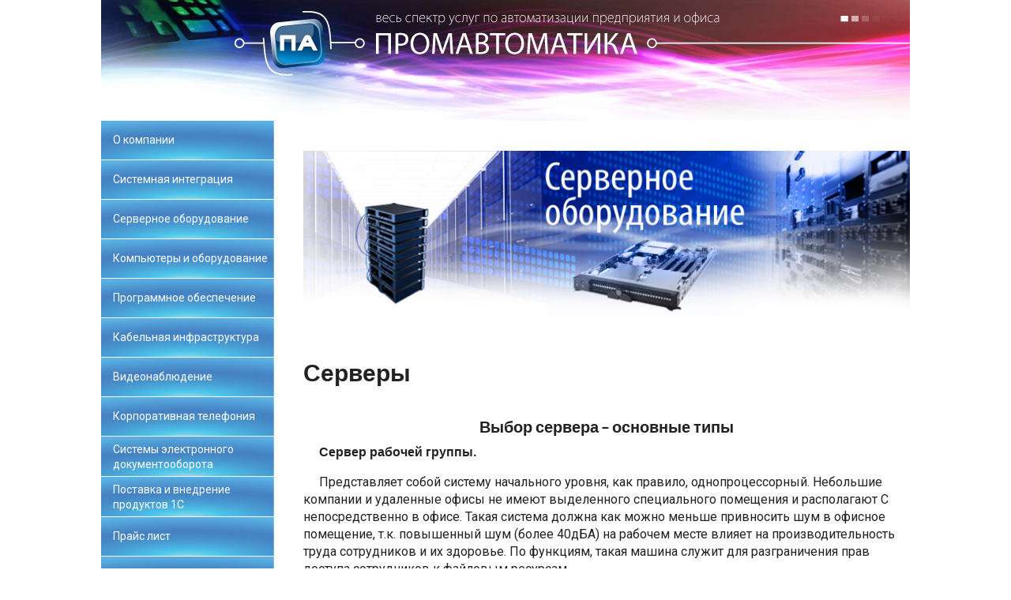

--- FILE ---
content_type: text/html; charset=UTF-8
request_url: http://www.it-komi.com/server/?_page=3
body_size: 36138
content:
<!DOCTYPE html>
<html dir="ltr" lang="ru-RU" prefix="og: https://ogp.me/ns#">
<head>
	<!--[if IE]>
	<meta http-equiv="X-UA-Compatible" content="IE=9; IE=8; IE=7; IE=edge" /><![endif]-->
	<meta charset="utf-8" />
	<meta name="viewport" content="width=device-width, initial-scale=1.0">

	<title>Серверы -</title>

		<!-- All in One SEO 4.6.6 - aioseo.com -->
		<meta name="description" content="Серверы Выбор сервера - основные типы Сервер рабочей группы. Представляет собой систему начального уровня, как правило, однопроцессорный. Небольшие компании и удаленные офисы не имеют выделенного специального помещения и располагают С непосредственно в офисе. Такая система должна как можно меньше привносить шум в офисное помещение, т.к. повышенный шум (более 40дБА) на рабочем месте влияет на" />
		<meta name="robots" content="max-image-preview:large" />
		<meta name="google-site-verification" content="LEtbwUxqP6EhTAFcMBFhsEn1eZaDhwMUSPBrZcYQh74" />
		<link rel="canonical" href="http://www.it-komi.com/server/" />
		<meta name="generator" content="All in One SEO (AIOSEO) 4.6.6" />
		<meta property="og:locale" content="ru_RU" />
		<meta property="og:site_name" content="- ООО ПФК Промавтоматика Весь спектр услуг по автоматизации предприятия и офиса" />
		<meta property="og:type" content="article" />
		<meta property="og:title" content="Серверы -" />
		<meta property="og:description" content="Серверы Выбор сервера - основные типы Сервер рабочей группы. Представляет собой систему начального уровня, как правило, однопроцессорный. Небольшие компании и удаленные офисы не имеют выделенного специального помещения и располагают С непосредственно в офисе. Такая система должна как можно меньше привносить шум в офисное помещение, т.к. повышенный шум (более 40дБА) на рабочем месте влияет на" />
		<meta property="og:url" content="http://www.it-komi.com/server/" />
		<meta property="article:published_time" content="2023-02-23T08:59:46+00:00" />
		<meta property="article:modified_time" content="2023-03-21T12:06:32+00:00" />
		<meta name="twitter:card" content="summary_large_image" />
		<meta name="twitter:title" content="Серверы -" />
		<meta name="twitter:description" content="Серверы Выбор сервера - основные типы Сервер рабочей группы. Представляет собой систему начального уровня, как правило, однопроцессорный. Небольшие компании и удаленные офисы не имеют выделенного специального помещения и располагают С непосредственно в офисе. Такая система должна как можно меньше привносить шум в офисное помещение, т.к. повышенный шум (более 40дБА) на рабочем месте влияет на" />
		<script type="application/ld+json" class="aioseo-schema">
			{"@context":"https:\/\/schema.org","@graph":[{"@type":"BreadcrumbList","@id":"http:\/\/www.it-komi.com\/server\/#breadcrumblist","itemListElement":[{"@type":"ListItem","@id":"http:\/\/www.it-komi.com\/#listItem","position":1,"name":"\u0413\u043b\u0430\u0432\u043d\u0430\u044f \u0441\u0442\u0440\u0430\u043d\u0438\u0446\u0430","item":"http:\/\/www.it-komi.com\/","nextItem":"http:\/\/www.it-komi.com\/server\/#listItem"},{"@type":"ListItem","@id":"http:\/\/www.it-komi.com\/server\/#listItem","position":2,"name":"\u0421\u0435\u0440\u0432\u0435\u0440\u044b","previousItem":"http:\/\/www.it-komi.com\/#listItem"}]},{"@type":"Organization","@id":"http:\/\/www.it-komi.com\/#organization","description":"\u041e\u041e\u041e \u041f\u0424\u041a \u041f\u0440\u043e\u043c\u0430\u0432\u0442\u043e\u043c\u0430\u0442\u0438\u043a\u0430 \u0412\u0435\u0441\u044c \u0441\u043f\u0435\u043a\u0442\u0440 \u0443\u0441\u043b\u0443\u0433 \u043f\u043e \u0430\u0432\u0442\u043e\u043c\u0430\u0442\u0438\u0437\u0430\u0446\u0438\u0438 \u043f\u0440\u0435\u0434\u043f\u0440\u0438\u044f\u0442\u0438\u044f \u0438 \u043e\u0444\u0438\u0441\u0430","url":"http:\/\/www.it-komi.com\/"},{"@type":"WebPage","@id":"http:\/\/www.it-komi.com\/server\/#webpage","url":"http:\/\/www.it-komi.com\/server\/","name":"\u0421\u0435\u0440\u0432\u0435\u0440\u044b -","description":"\u0421\u0435\u0440\u0432\u0435\u0440\u044b \u0412\u044b\u0431\u043e\u0440 \u0441\u0435\u0440\u0432\u0435\u0440\u0430 - \u043e\u0441\u043d\u043e\u0432\u043d\u044b\u0435 \u0442\u0438\u043f\u044b \u0421\u0435\u0440\u0432\u0435\u0440 \u0440\u0430\u0431\u043e\u0447\u0435\u0439 \u0433\u0440\u0443\u043f\u043f\u044b. \u041f\u0440\u0435\u0434\u0441\u0442\u0430\u0432\u043b\u044f\u0435\u0442 \u0441\u043e\u0431\u043e\u0439 \u0441\u0438\u0441\u0442\u0435\u043c\u0443 \u043d\u0430\u0447\u0430\u043b\u044c\u043d\u043e\u0433\u043e \u0443\u0440\u043e\u0432\u043d\u044f, \u043a\u0430\u043a \u043f\u0440\u0430\u0432\u0438\u043b\u043e, \u043e\u0434\u043d\u043e\u043f\u0440\u043e\u0446\u0435\u0441\u0441\u043e\u0440\u043d\u044b\u0439. \u041d\u0435\u0431\u043e\u043b\u044c\u0448\u0438\u0435 \u043a\u043e\u043c\u043f\u0430\u043d\u0438\u0438 \u0438 \u0443\u0434\u0430\u043b\u0435\u043d\u043d\u044b\u0435 \u043e\u0444\u0438\u0441\u044b \u043d\u0435 \u0438\u043c\u0435\u044e\u0442 \u0432\u044b\u0434\u0435\u043b\u0435\u043d\u043d\u043e\u0433\u043e \u0441\u043f\u0435\u0446\u0438\u0430\u043b\u044c\u043d\u043e\u0433\u043e \u043f\u043e\u043c\u0435\u0449\u0435\u043d\u0438\u044f \u0438 \u0440\u0430\u0441\u043f\u043e\u043b\u0430\u0433\u0430\u044e\u0442 \u0421 \u043d\u0435\u043f\u043e\u0441\u0440\u0435\u0434\u0441\u0442\u0432\u0435\u043d\u043d\u043e \u0432 \u043e\u0444\u0438\u0441\u0435. \u0422\u0430\u043a\u0430\u044f \u0441\u0438\u0441\u0442\u0435\u043c\u0430 \u0434\u043e\u043b\u0436\u043d\u0430 \u043a\u0430\u043a \u043c\u043e\u0436\u043d\u043e \u043c\u0435\u043d\u044c\u0448\u0435 \u043f\u0440\u0438\u0432\u043d\u043e\u0441\u0438\u0442\u044c \u0448\u0443\u043c \u0432 \u043e\u0444\u0438\u0441\u043d\u043e\u0435 \u043f\u043e\u043c\u0435\u0449\u0435\u043d\u0438\u0435, \u0442.\u043a. \u043f\u043e\u0432\u044b\u0448\u0435\u043d\u043d\u044b\u0439 \u0448\u0443\u043c (\u0431\u043e\u043b\u0435\u0435 40\u0434\u0411\u0410) \u043d\u0430 \u0440\u0430\u0431\u043e\u0447\u0435\u043c \u043c\u0435\u0441\u0442\u0435 \u0432\u043b\u0438\u044f\u0435\u0442 \u043d\u0430","inLanguage":"ru-RU","isPartOf":{"@id":"http:\/\/www.it-komi.com\/#website"},"breadcrumb":{"@id":"http:\/\/www.it-komi.com\/server\/#breadcrumblist"},"datePublished":"2023-02-23T11:59:46+03:00","dateModified":"2023-03-21T15:06:32+03:00"},{"@type":"WebSite","@id":"http:\/\/www.it-komi.com\/#website","url":"http:\/\/www.it-komi.com\/","description":"\u041e\u041e\u041e \u041f\u0424\u041a \u041f\u0440\u043e\u043c\u0430\u0432\u0442\u043e\u043c\u0430\u0442\u0438\u043a\u0430 \u0412\u0435\u0441\u044c \u0441\u043f\u0435\u043a\u0442\u0440 \u0443\u0441\u043b\u0443\u0433 \u043f\u043e \u0430\u0432\u0442\u043e\u043c\u0430\u0442\u0438\u0437\u0430\u0446\u0438\u0438 \u043f\u0440\u0435\u0434\u043f\u0440\u0438\u044f\u0442\u0438\u044f \u0438 \u043e\u0444\u0438\u0441\u0430","inLanguage":"ru-RU","publisher":{"@id":"http:\/\/www.it-komi.com\/#organization"}}]}
		</script>
		<!-- All in One SEO -->

<link rel="alternate" type="application/rss+xml" title=" &raquo; Лента" href="http://www.it-komi.com/feed/" />
<link rel="alternate" type="application/rss+xml" title=" &raquo; Лента комментариев" href="http://www.it-komi.com/comments/feed/" />
<script type="text/javascript">
/* <![CDATA[ */
window._wpemojiSettings = {"baseUrl":"https:\/\/s.w.org\/images\/core\/emoji\/15.0.3\/72x72\/","ext":".png","svgUrl":"https:\/\/s.w.org\/images\/core\/emoji\/15.0.3\/svg\/","svgExt":".svg","source":{"concatemoji":"http:\/\/www.it-komi.com\/wp-includes\/js\/wp-emoji-release.min.js?ver=6.5.7"}};
/*! This file is auto-generated */
!function(i,n){var o,s,e;function c(e){try{var t={supportTests:e,timestamp:(new Date).valueOf()};sessionStorage.setItem(o,JSON.stringify(t))}catch(e){}}function p(e,t,n){e.clearRect(0,0,e.canvas.width,e.canvas.height),e.fillText(t,0,0);var t=new Uint32Array(e.getImageData(0,0,e.canvas.width,e.canvas.height).data),r=(e.clearRect(0,0,e.canvas.width,e.canvas.height),e.fillText(n,0,0),new Uint32Array(e.getImageData(0,0,e.canvas.width,e.canvas.height).data));return t.every(function(e,t){return e===r[t]})}function u(e,t,n){switch(t){case"flag":return n(e,"\ud83c\udff3\ufe0f\u200d\u26a7\ufe0f","\ud83c\udff3\ufe0f\u200b\u26a7\ufe0f")?!1:!n(e,"\ud83c\uddfa\ud83c\uddf3","\ud83c\uddfa\u200b\ud83c\uddf3")&&!n(e,"\ud83c\udff4\udb40\udc67\udb40\udc62\udb40\udc65\udb40\udc6e\udb40\udc67\udb40\udc7f","\ud83c\udff4\u200b\udb40\udc67\u200b\udb40\udc62\u200b\udb40\udc65\u200b\udb40\udc6e\u200b\udb40\udc67\u200b\udb40\udc7f");case"emoji":return!n(e,"\ud83d\udc26\u200d\u2b1b","\ud83d\udc26\u200b\u2b1b")}return!1}function f(e,t,n){var r="undefined"!=typeof WorkerGlobalScope&&self instanceof WorkerGlobalScope?new OffscreenCanvas(300,150):i.createElement("canvas"),a=r.getContext("2d",{willReadFrequently:!0}),o=(a.textBaseline="top",a.font="600 32px Arial",{});return e.forEach(function(e){o[e]=t(a,e,n)}),o}function t(e){var t=i.createElement("script");t.src=e,t.defer=!0,i.head.appendChild(t)}"undefined"!=typeof Promise&&(o="wpEmojiSettingsSupports",s=["flag","emoji"],n.supports={everything:!0,everythingExceptFlag:!0},e=new Promise(function(e){i.addEventListener("DOMContentLoaded",e,{once:!0})}),new Promise(function(t){var n=function(){try{var e=JSON.parse(sessionStorage.getItem(o));if("object"==typeof e&&"number"==typeof e.timestamp&&(new Date).valueOf()<e.timestamp+604800&&"object"==typeof e.supportTests)return e.supportTests}catch(e){}return null}();if(!n){if("undefined"!=typeof Worker&&"undefined"!=typeof OffscreenCanvas&&"undefined"!=typeof URL&&URL.createObjectURL&&"undefined"!=typeof Blob)try{var e="postMessage("+f.toString()+"("+[JSON.stringify(s),u.toString(),p.toString()].join(",")+"));",r=new Blob([e],{type:"text/javascript"}),a=new Worker(URL.createObjectURL(r),{name:"wpTestEmojiSupports"});return void(a.onmessage=function(e){c(n=e.data),a.terminate(),t(n)})}catch(e){}c(n=f(s,u,p))}t(n)}).then(function(e){for(var t in e)n.supports[t]=e[t],n.supports.everything=n.supports.everything&&n.supports[t],"flag"!==t&&(n.supports.everythingExceptFlag=n.supports.everythingExceptFlag&&n.supports[t]);n.supports.everythingExceptFlag=n.supports.everythingExceptFlag&&!n.supports.flag,n.DOMReady=!1,n.readyCallback=function(){n.DOMReady=!0}}).then(function(){return e}).then(function(){var e;n.supports.everything||(n.readyCallback(),(e=n.source||{}).concatemoji?t(e.concatemoji):e.wpemoji&&e.twemoji&&(t(e.twemoji),t(e.wpemoji)))}))}((window,document),window._wpemojiSettings);
/* ]]> */
</script>
<link rel='stylesheet' id='pt-cv-public-style-css' href='http://www.it-komi.com/wp-content/plugins/content-views-query-and-display-post-page/public/assets/css/cv.css?ver=2.5.0.1' type='text/css' media='all' />
<style id='wp-emoji-styles-inline-css' type='text/css'>

	img.wp-smiley, img.emoji {
		display: inline !important;
		border: none !important;
		box-shadow: none !important;
		height: 1em !important;
		width: 1em !important;
		margin: 0 0.07em !important;
		vertical-align: -0.1em !important;
		background: none !important;
		padding: 0 !important;
	}
</style>
<link rel='stylesheet' id='wp-block-library-css' href='http://www.it-komi.com/wp-includes/css/dist/block-library/style.min.css?ver=6.5.7' type='text/css' media='all' />
<style id='wp-block-library-theme-inline-css' type='text/css'>
.wp-block-audio figcaption{color:#555;font-size:13px;text-align:center}.is-dark-theme .wp-block-audio figcaption{color:#ffffffa6}.wp-block-audio{margin:0 0 1em}.wp-block-code{border:1px solid #ccc;border-radius:4px;font-family:Menlo,Consolas,monaco,monospace;padding:.8em 1em}.wp-block-embed figcaption{color:#555;font-size:13px;text-align:center}.is-dark-theme .wp-block-embed figcaption{color:#ffffffa6}.wp-block-embed{margin:0 0 1em}.blocks-gallery-caption{color:#555;font-size:13px;text-align:center}.is-dark-theme .blocks-gallery-caption{color:#ffffffa6}.wp-block-image figcaption{color:#555;font-size:13px;text-align:center}.is-dark-theme .wp-block-image figcaption{color:#ffffffa6}.wp-block-image{margin:0 0 1em}.wp-block-pullquote{border-bottom:4px solid;border-top:4px solid;color:currentColor;margin-bottom:1.75em}.wp-block-pullquote cite,.wp-block-pullquote footer,.wp-block-pullquote__citation{color:currentColor;font-size:.8125em;font-style:normal;text-transform:uppercase}.wp-block-quote{border-left:.25em solid;margin:0 0 1.75em;padding-left:1em}.wp-block-quote cite,.wp-block-quote footer{color:currentColor;font-size:.8125em;font-style:normal;position:relative}.wp-block-quote.has-text-align-right{border-left:none;border-right:.25em solid;padding-left:0;padding-right:1em}.wp-block-quote.has-text-align-center{border:none;padding-left:0}.wp-block-quote.is-large,.wp-block-quote.is-style-large,.wp-block-quote.is-style-plain{border:none}.wp-block-search .wp-block-search__label{font-weight:700}.wp-block-search__button{border:1px solid #ccc;padding:.375em .625em}:where(.wp-block-group.has-background){padding:1.25em 2.375em}.wp-block-separator.has-css-opacity{opacity:.4}.wp-block-separator{border:none;border-bottom:2px solid;margin-left:auto;margin-right:auto}.wp-block-separator.has-alpha-channel-opacity{opacity:1}.wp-block-separator:not(.is-style-wide):not(.is-style-dots){width:100px}.wp-block-separator.has-background:not(.is-style-dots){border-bottom:none;height:1px}.wp-block-separator.has-background:not(.is-style-wide):not(.is-style-dots){height:2px}.wp-block-table{margin:0 0 1em}.wp-block-table td,.wp-block-table th{word-break:normal}.wp-block-table figcaption{color:#555;font-size:13px;text-align:center}.is-dark-theme .wp-block-table figcaption{color:#ffffffa6}.wp-block-video figcaption{color:#555;font-size:13px;text-align:center}.is-dark-theme .wp-block-video figcaption{color:#ffffffa6}.wp-block-video{margin:0 0 1em}.wp-block-template-part.has-background{margin-bottom:0;margin-top:0;padding:1.25em 2.375em}
</style>
<style id='classic-theme-styles-inline-css' type='text/css'>
/*! This file is auto-generated */
.wp-block-button__link{color:#fff;background-color:#32373c;border-radius:9999px;box-shadow:none;text-decoration:none;padding:calc(.667em + 2px) calc(1.333em + 2px);font-size:1.125em}.wp-block-file__button{background:#32373c;color:#fff;text-decoration:none}
</style>
<style id='global-styles-inline-css' type='text/css'>
body{--wp--preset--color--black: #000000;--wp--preset--color--cyan-bluish-gray: #abb8c3;--wp--preset--color--white: #ffffff;--wp--preset--color--pale-pink: #f78da7;--wp--preset--color--vivid-red: #cf2e2e;--wp--preset--color--luminous-vivid-orange: #ff6900;--wp--preset--color--luminous-vivid-amber: #fcb900;--wp--preset--color--light-green-cyan: #7bdcb5;--wp--preset--color--vivid-green-cyan: #00d084;--wp--preset--color--pale-cyan-blue: #8ed1fc;--wp--preset--color--vivid-cyan-blue: #0693e3;--wp--preset--color--vivid-purple: #9b51e0;--wp--preset--gradient--vivid-cyan-blue-to-vivid-purple: linear-gradient(135deg,rgba(6,147,227,1) 0%,rgb(155,81,224) 100%);--wp--preset--gradient--light-green-cyan-to-vivid-green-cyan: linear-gradient(135deg,rgb(122,220,180) 0%,rgb(0,208,130) 100%);--wp--preset--gradient--luminous-vivid-amber-to-luminous-vivid-orange: linear-gradient(135deg,rgba(252,185,0,1) 0%,rgba(255,105,0,1) 100%);--wp--preset--gradient--luminous-vivid-orange-to-vivid-red: linear-gradient(135deg,rgba(255,105,0,1) 0%,rgb(207,46,46) 100%);--wp--preset--gradient--very-light-gray-to-cyan-bluish-gray: linear-gradient(135deg,rgb(238,238,238) 0%,rgb(169,184,195) 100%);--wp--preset--gradient--cool-to-warm-spectrum: linear-gradient(135deg,rgb(74,234,220) 0%,rgb(151,120,209) 20%,rgb(207,42,186) 40%,rgb(238,44,130) 60%,rgb(251,105,98) 80%,rgb(254,248,76) 100%);--wp--preset--gradient--blush-light-purple: linear-gradient(135deg,rgb(255,206,236) 0%,rgb(152,150,240) 100%);--wp--preset--gradient--blush-bordeaux: linear-gradient(135deg,rgb(254,205,165) 0%,rgb(254,45,45) 50%,rgb(107,0,62) 100%);--wp--preset--gradient--luminous-dusk: linear-gradient(135deg,rgb(255,203,112) 0%,rgb(199,81,192) 50%,rgb(65,88,208) 100%);--wp--preset--gradient--pale-ocean: linear-gradient(135deg,rgb(255,245,203) 0%,rgb(182,227,212) 50%,rgb(51,167,181) 100%);--wp--preset--gradient--electric-grass: linear-gradient(135deg,rgb(202,248,128) 0%,rgb(113,206,126) 100%);--wp--preset--gradient--midnight: linear-gradient(135deg,rgb(2,3,129) 0%,rgb(40,116,252) 100%);--wp--preset--font-size--small: 13px;--wp--preset--font-size--medium: 20px;--wp--preset--font-size--large: 36px;--wp--preset--font-size--x-large: 42px;--wp--preset--spacing--20: 0.44rem;--wp--preset--spacing--30: 0.67rem;--wp--preset--spacing--40: 1rem;--wp--preset--spacing--50: 1.5rem;--wp--preset--spacing--60: 2.25rem;--wp--preset--spacing--70: 3.38rem;--wp--preset--spacing--80: 5.06rem;--wp--preset--shadow--natural: 6px 6px 9px rgba(0, 0, 0, 0.2);--wp--preset--shadow--deep: 12px 12px 50px rgba(0, 0, 0, 0.4);--wp--preset--shadow--sharp: 6px 6px 0px rgba(0, 0, 0, 0.2);--wp--preset--shadow--outlined: 6px 6px 0px -3px rgba(255, 255, 255, 1), 6px 6px rgba(0, 0, 0, 1);--wp--preset--shadow--crisp: 6px 6px 0px rgba(0, 0, 0, 1);}:where(.is-layout-flex){gap: 0.5em;}:where(.is-layout-grid){gap: 0.5em;}body .is-layout-flex{display: flex;}body .is-layout-flex{flex-wrap: wrap;align-items: center;}body .is-layout-flex > *{margin: 0;}body .is-layout-grid{display: grid;}body .is-layout-grid > *{margin: 0;}:where(.wp-block-columns.is-layout-flex){gap: 2em;}:where(.wp-block-columns.is-layout-grid){gap: 2em;}:where(.wp-block-post-template.is-layout-flex){gap: 1.25em;}:where(.wp-block-post-template.is-layout-grid){gap: 1.25em;}.has-black-color{color: var(--wp--preset--color--black) !important;}.has-cyan-bluish-gray-color{color: var(--wp--preset--color--cyan-bluish-gray) !important;}.has-white-color{color: var(--wp--preset--color--white) !important;}.has-pale-pink-color{color: var(--wp--preset--color--pale-pink) !important;}.has-vivid-red-color{color: var(--wp--preset--color--vivid-red) !important;}.has-luminous-vivid-orange-color{color: var(--wp--preset--color--luminous-vivid-orange) !important;}.has-luminous-vivid-amber-color{color: var(--wp--preset--color--luminous-vivid-amber) !important;}.has-light-green-cyan-color{color: var(--wp--preset--color--light-green-cyan) !important;}.has-vivid-green-cyan-color{color: var(--wp--preset--color--vivid-green-cyan) !important;}.has-pale-cyan-blue-color{color: var(--wp--preset--color--pale-cyan-blue) !important;}.has-vivid-cyan-blue-color{color: var(--wp--preset--color--vivid-cyan-blue) !important;}.has-vivid-purple-color{color: var(--wp--preset--color--vivid-purple) !important;}.has-black-background-color{background-color: var(--wp--preset--color--black) !important;}.has-cyan-bluish-gray-background-color{background-color: var(--wp--preset--color--cyan-bluish-gray) !important;}.has-white-background-color{background-color: var(--wp--preset--color--white) !important;}.has-pale-pink-background-color{background-color: var(--wp--preset--color--pale-pink) !important;}.has-vivid-red-background-color{background-color: var(--wp--preset--color--vivid-red) !important;}.has-luminous-vivid-orange-background-color{background-color: var(--wp--preset--color--luminous-vivid-orange) !important;}.has-luminous-vivid-amber-background-color{background-color: var(--wp--preset--color--luminous-vivid-amber) !important;}.has-light-green-cyan-background-color{background-color: var(--wp--preset--color--light-green-cyan) !important;}.has-vivid-green-cyan-background-color{background-color: var(--wp--preset--color--vivid-green-cyan) !important;}.has-pale-cyan-blue-background-color{background-color: var(--wp--preset--color--pale-cyan-blue) !important;}.has-vivid-cyan-blue-background-color{background-color: var(--wp--preset--color--vivid-cyan-blue) !important;}.has-vivid-purple-background-color{background-color: var(--wp--preset--color--vivid-purple) !important;}.has-black-border-color{border-color: var(--wp--preset--color--black) !important;}.has-cyan-bluish-gray-border-color{border-color: var(--wp--preset--color--cyan-bluish-gray) !important;}.has-white-border-color{border-color: var(--wp--preset--color--white) !important;}.has-pale-pink-border-color{border-color: var(--wp--preset--color--pale-pink) !important;}.has-vivid-red-border-color{border-color: var(--wp--preset--color--vivid-red) !important;}.has-luminous-vivid-orange-border-color{border-color: var(--wp--preset--color--luminous-vivid-orange) !important;}.has-luminous-vivid-amber-border-color{border-color: var(--wp--preset--color--luminous-vivid-amber) !important;}.has-light-green-cyan-border-color{border-color: var(--wp--preset--color--light-green-cyan) !important;}.has-vivid-green-cyan-border-color{border-color: var(--wp--preset--color--vivid-green-cyan) !important;}.has-pale-cyan-blue-border-color{border-color: var(--wp--preset--color--pale-cyan-blue) !important;}.has-vivid-cyan-blue-border-color{border-color: var(--wp--preset--color--vivid-cyan-blue) !important;}.has-vivid-purple-border-color{border-color: var(--wp--preset--color--vivid-purple) !important;}.has-vivid-cyan-blue-to-vivid-purple-gradient-background{background: var(--wp--preset--gradient--vivid-cyan-blue-to-vivid-purple) !important;}.has-light-green-cyan-to-vivid-green-cyan-gradient-background{background: var(--wp--preset--gradient--light-green-cyan-to-vivid-green-cyan) !important;}.has-luminous-vivid-amber-to-luminous-vivid-orange-gradient-background{background: var(--wp--preset--gradient--luminous-vivid-amber-to-luminous-vivid-orange) !important;}.has-luminous-vivid-orange-to-vivid-red-gradient-background{background: var(--wp--preset--gradient--luminous-vivid-orange-to-vivid-red) !important;}.has-very-light-gray-to-cyan-bluish-gray-gradient-background{background: var(--wp--preset--gradient--very-light-gray-to-cyan-bluish-gray) !important;}.has-cool-to-warm-spectrum-gradient-background{background: var(--wp--preset--gradient--cool-to-warm-spectrum) !important;}.has-blush-light-purple-gradient-background{background: var(--wp--preset--gradient--blush-light-purple) !important;}.has-blush-bordeaux-gradient-background{background: var(--wp--preset--gradient--blush-bordeaux) !important;}.has-luminous-dusk-gradient-background{background: var(--wp--preset--gradient--luminous-dusk) !important;}.has-pale-ocean-gradient-background{background: var(--wp--preset--gradient--pale-ocean) !important;}.has-electric-grass-gradient-background{background: var(--wp--preset--gradient--electric-grass) !important;}.has-midnight-gradient-background{background: var(--wp--preset--gradient--midnight) !important;}.has-small-font-size{font-size: var(--wp--preset--font-size--small) !important;}.has-medium-font-size{font-size: var(--wp--preset--font-size--medium) !important;}.has-large-font-size{font-size: var(--wp--preset--font-size--large) !important;}.has-x-large-font-size{font-size: var(--wp--preset--font-size--x-large) !important;}
.wp-block-navigation a:where(:not(.wp-element-button)){color: inherit;}
:where(.wp-block-post-template.is-layout-flex){gap: 1.25em;}:where(.wp-block-post-template.is-layout-grid){gap: 1.25em;}
:where(.wp-block-columns.is-layout-flex){gap: 2em;}:where(.wp-block-columns.is-layout-grid){gap: 2em;}
.wp-block-pullquote{font-size: 1.5em;line-height: 1.6;}
</style>
<link rel='stylesheet' id='slick-css' href='http://www.it-komi.com/wp-content/plugins/maxslider/assets/vendor/slick/slick.css?ver=1.6.0' type='text/css' media='all' />
<link rel='stylesheet' id='maxslider-css' href='http://www.it-komi.com/wp-content/plugins/maxslider/assets/css/maxslider.css?ver=1.2.2' type='text/css' media='all' />
<link rel='stylesheet' id='aperitto-style-css' href='http://www.it-komi.com/wp-content/themes/aperitto/style.css?ver=1' type='text/css' media='all' />
<link rel='stylesheet' id='tablepress-default-css' href='http://www.it-komi.com/wp-content/plugins/tablepress/css/build/default.css?ver=2.0.4' type='text/css' media='all' />
<link rel="stylesheet" type="text/css" href="//www.it-komi.com/wp-content/plugins/smart-slider-3/Public/SmartSlider3/Application/Frontend/Assets/dist/smartslider.min.css?ver=e5da025b" media="all">
<link rel="stylesheet" type="text/css" href="https://fonts.googleapis.com/css?display=swap&amp;family=Roboto%3A300%2C400" media="all">
<style data-related="n2-ss-2">div#n2-ss-2 .n2-ss-slider-1{display:grid;position:relative;}div#n2-ss-2 .n2-ss-slider-2{display:grid;position:relative;overflow:hidden;padding:0px 0px 0px 0px;border:0px solid RGBA(62,62,62,1);border-radius:0px;background-clip:padding-box;background-repeat:repeat;background-position:50% 50%;background-size:cover;background-attachment:scroll;z-index:1;}div#n2-ss-2:not(.n2-ss-loaded) .n2-ss-slider-2{background-image:none !important;}div#n2-ss-2 .n2-ss-slider-3{display:grid;grid-template-areas:'cover';position:relative;overflow:hidden;z-index:10;}div#n2-ss-2 .n2-ss-slider-3 > *{grid-area:cover;}div#n2-ss-2 .n2-ss-slide-backgrounds,div#n2-ss-2 .n2-ss-slider-3 > .n2-ss-divider{position:relative;}div#n2-ss-2 .n2-ss-slide-backgrounds{z-index:10;}div#n2-ss-2 .n2-ss-slide-backgrounds > *{overflow:hidden;}div#n2-ss-2 .n2-ss-slide-background{transform:translateX(-100000px);}div#n2-ss-2 .n2-ss-slider-4{place-self:center;position:relative;width:100%;height:100%;z-index:20;display:grid;grid-template-areas:'slide';}div#n2-ss-2 .n2-ss-slider-4 > *{grid-area:slide;}div#n2-ss-2.n2-ss-full-page--constrain-ratio .n2-ss-slider-4{height:auto;}div#n2-ss-2 .n2-ss-slide{display:grid;place-items:center;grid-auto-columns:100%;position:relative;z-index:20;-webkit-backface-visibility:hidden;transform:translateX(-100000px);}div#n2-ss-2 .n2-ss-slide{perspective:1500px;}div#n2-ss-2 .n2-ss-slide-active{z-index:21;}.n2-ss-background-animation{position:absolute;top:0;left:0;width:100%;height:100%;z-index:3;}div#n2-ss-2 .n2-font-e3c8c3969735c8f2e93e92d99693c313-paragraph{font-family: 'Roboto','Arial';color: #000000;font-size:125%;text-shadow: none;line-height: 1.5;font-weight: normal;font-style: normal;text-decoration: none;text-align: left;letter-spacing: normal;word-spacing: normal;text-transform: none;font-weight: 600;}div#n2-ss-2 .n2-font-e3c8c3969735c8f2e93e92d99693c313-paragraph a, div#n2-ss-2 .n2-font-e3c8c3969735c8f2e93e92d99693c313-paragraph a:FOCUS{font-family: 'Roboto','Arial';color: #1890d7;font-size:100%;text-shadow: none;line-height: 1.5;font-weight: normal;font-style: normal;text-decoration: none;text-align: left;letter-spacing: normal;word-spacing: normal;text-transform: none;font-weight: 600;}div#n2-ss-2 .n2-font-e3c8c3969735c8f2e93e92d99693c313-paragraph a:HOVER, div#n2-ss-2 .n2-font-e3c8c3969735c8f2e93e92d99693c313-paragraph a:ACTIVE{font-family: 'Roboto','Arial';color: #1890d7;font-size:100%;text-shadow: none;line-height: 1.5;font-weight: normal;font-style: normal;text-decoration: none;text-align: left;letter-spacing: normal;word-spacing: normal;text-transform: none;font-weight: 600;}div#n2-ss-2 .n2-font-9fc819548a2d0d2f94d5f4c10311a325-paragraph{font-family: 'Roboto','Arial';color: #000000;font-size:75%;text-shadow: none;line-height: 1.5;font-weight: normal;font-style: normal;text-decoration: none;text-align: left;letter-spacing: normal;word-spacing: normal;text-transform: none;font-weight: 400;}div#n2-ss-2 .n2-font-9fc819548a2d0d2f94d5f4c10311a325-paragraph a, div#n2-ss-2 .n2-font-9fc819548a2d0d2f94d5f4c10311a325-paragraph a:FOCUS{font-family: 'Roboto','Arial';color: #1890d7;font-size:100%;text-shadow: none;line-height: 1.5;font-weight: normal;font-style: normal;text-decoration: none;text-align: left;letter-spacing: normal;word-spacing: normal;text-transform: none;font-weight: 400;}div#n2-ss-2 .n2-font-9fc819548a2d0d2f94d5f4c10311a325-paragraph a:HOVER, div#n2-ss-2 .n2-font-9fc819548a2d0d2f94d5f4c10311a325-paragraph a:ACTIVE{font-family: 'Roboto','Arial';color: #1890d7;font-size:100%;text-shadow: none;line-height: 1.5;font-weight: normal;font-style: normal;text-decoration: none;text-align: left;letter-spacing: normal;word-spacing: normal;text-transform: none;font-weight: 400;}div#n2-ss-2 .n-uc-UkgGiAwR6uFb{padding:10px 10px 10px 10px}div#n2-ss-2 .n-uc-hLFr4WCfxTSi-inner{padding:0px 0px 0px 0px;justify-content:flex-start}div#n2-ss-2 .n-uc-hLFr4WCfxTSi{align-self:center;}div#n2-ss-2 .n-uc-4A1jlGVLrJrk1{padding:10px 10px 10px 10px}div#n2-ss-2 .n-uc-hLFr4WCfxTSi1-inner{padding:0px 0px 0px 0px;justify-content:flex-start}div#n2-ss-2 .n-uc-hLFr4WCfxTSi1{align-self:center;}div#n2-ss-2 .n-uc-xKCJsGA4004u2{padding:10px 10px 10px 10px}div#n2-ss-2 .n-uc-hLFr4WCfxTSi2-inner{padding:0px 0px 0px 0px;justify-content:flex-start}div#n2-ss-2 .n-uc-hLFr4WCfxTSi2{align-self:center;}div#n2-ss-2 .n-uc-ApHEva3vhIMh3{padding:10px 10px 10px 10px}div#n2-ss-2 .n-uc-hLFr4WCfxTSi3-inner{padding:0px 0px 0px 0px;justify-content:flex-start}div#n2-ss-2 .n-uc-hLFr4WCfxTSi3{align-self:center;}div#n2-ss-2 .n-uc-Fk3aJMu7IPsg4{padding:10px 10px 10px 10px}div#n2-ss-2 .n-uc-hLFr4WCfxTSi4-inner{padding:0px 0px 0px 0px;justify-content:flex-start}div#n2-ss-2 .n-uc-hLFr4WCfxTSi4{align-self:center;}div#n2-ss-2 .n-uc-HWNmwRP3RPNZ5{padding:10px 10px 10px 10px}div#n2-ss-2 .n-uc-hLFr4WCfxTSi5-inner{padding:0px 0px 0px 0px;justify-content:flex-start}div#n2-ss-2 .n-uc-hLFr4WCfxTSi5{align-self:center;}div#n2-ss-2 .n-uc-Suz3S8XOHTNC6{padding:10px 10px 10px 10px}div#n2-ss-2 .n-uc-hLFr4WCfxTSi6-inner{padding:0px 0px 0px 0px;justify-content:flex-start}div#n2-ss-2 .n-uc-hLFr4WCfxTSi6{align-self:center;}div#n2-ss-2 .n-uc-w9Kc4XbLdOmE7{padding:10px 10px 10px 10px}div#n2-ss-2 .n-uc-hLFr4WCfxTSi7-inner{padding:0px 0px 0px 0px;justify-content:flex-start}div#n2-ss-2 .n-uc-hLFr4WCfxTSi7{align-self:center;}div#n2-ss-2 .n-uc-62jvxmdMJxrh8{padding:10px 10px 10px 10px}div#n2-ss-2 .n-uc-hLFr4WCfxTSi8-inner{padding:0px 0px 0px 0px;justify-content:flex-start}div#n2-ss-2 .n-uc-hLFr4WCfxTSi8{align-self:center;}div#n2-ss-2 .n-uc-dJf7CM7Ao1Du9{padding:10px 10px 10px 10px}div#n2-ss-2 .n-uc-hLFr4WCfxTSi9-inner{padding:0px 0px 0px 0px;justify-content:flex-start}div#n2-ss-2 .n-uc-hLFr4WCfxTSi9{align-self:center;}div#n2-ss-2 .n-uc-eEfXSPSQ0Shy10{padding:10px 10px 10px 10px}div#n2-ss-2 .n-uc-hLFr4WCfxTSi10-inner{padding:0px 0px 0px 0px;justify-content:flex-start}div#n2-ss-2 .n-uc-hLFr4WCfxTSi10{align-self:center;}div#n2-ss-2 .n-uc-sITT3YS3dRdw11{padding:10px 10px 10px 10px}div#n2-ss-2 .n-uc-hLFr4WCfxTSi11-inner{padding:0px 0px 0px 0px;justify-content:flex-start}div#n2-ss-2 .n-uc-hLFr4WCfxTSi11{align-self:center;}div#n2-ss-2 .n-uc-AKdcVSu7LpQp12{padding:10px 10px 10px 10px}div#n2-ss-2 .n-uc-hLFr4WCfxTSi12-inner{padding:0px 0px 0px 0px;justify-content:flex-start}div#n2-ss-2 .n-uc-hLFr4WCfxTSi12{align-self:center;}div#n2-ss-2 .n-uc-4rgQ1ncDBcz413{padding:10px 10px 10px 10px}div#n2-ss-2 .n-uc-hLFr4WCfxTSi13-inner{padding:0px 0px 0px 0px;justify-content:flex-start}div#n2-ss-2 .n-uc-hLFr4WCfxTSi13{align-self:center;}div#n2-ss-2 .n-uc-cRvjEBN9f2lW14{padding:10px 10px 10px 10px}div#n2-ss-2 .n-uc-hLFr4WCfxTSi14-inner{padding:0px 0px 0px 0px;justify-content:flex-start}div#n2-ss-2 .n-uc-hLFr4WCfxTSi14{align-self:center;}div#n2-ss-2 .n-uc-ATTlxjTaO1MJ15{padding:10px 10px 10px 10px}div#n2-ss-2 .n-uc-hLFr4WCfxTSi15-inner{padding:0px 0px 0px 0px;justify-content:flex-start}div#n2-ss-2 .n-uc-hLFr4WCfxTSi15{align-self:center;}div#n2-ss-2 .n-uc-VE8Lkw94vMsR16{padding:10px 10px 10px 10px}div#n2-ss-2 .n-uc-hLFr4WCfxTSi16-inner{padding:0px 0px 0px 0px;justify-content:flex-start}div#n2-ss-2 .n-uc-hLFr4WCfxTSi16{align-self:center;}div#n2-ss-2 .n-uc-rhMwAMffFnMO17{padding:10px 10px 10px 10px}div#n2-ss-2 .n-uc-hLFr4WCfxTSi17-inner{padding:0px 0px 0px 0px;justify-content:flex-start}div#n2-ss-2 .n-uc-hLFr4WCfxTSi17{align-self:center;}div#n2-ss-2 .n-uc-wNBJ8AhySHiu18{padding:10px 10px 10px 10px}div#n2-ss-2 .n-uc-hLFr4WCfxTSi18-inner{padding:0px 0px 0px 0px;justify-content:flex-start}div#n2-ss-2 .n-uc-hLFr4WCfxTSi18{align-self:center;}div#n2-ss-2 .n-uc-3N6umznkUHxU19{padding:10px 10px 10px 10px}div#n2-ss-2 .n-uc-hLFr4WCfxTSi19-inner{padding:0px 0px 0px 0px;justify-content:flex-start}div#n2-ss-2 .n-uc-hLFr4WCfxTSi19{align-self:center;}div#n2-ss-2 .n-uc-lCFSDiCxBXkP20{padding:10px 10px 10px 10px}div#n2-ss-2 .n-uc-hLFr4WCfxTSi20-inner{padding:0px 0px 0px 0px;justify-content:flex-start}div#n2-ss-2 .n-uc-hLFr4WCfxTSi20{align-self:center;}div#n2-ss-2 .n-uc-RnWWBLYdwZrx21{padding:10px 10px 10px 10px}div#n2-ss-2 .n-uc-hLFr4WCfxTSi21-inner{padding:0px 0px 0px 0px;justify-content:flex-start}div#n2-ss-2 .n-uc-hLFr4WCfxTSi21{align-self:center;}div#n2-ss-2 .n-uc-gMmZeH9fFN3x22{padding:10px 10px 10px 10px}div#n2-ss-2 .n-uc-hLFr4WCfxTSi22-inner{padding:0px 0px 0px 0px;justify-content:flex-start}div#n2-ss-2 .n-uc-hLFr4WCfxTSi22{align-self:center;}div#n2-ss-2 .n-uc-UEfnfRHzYqU123{padding:10px 10px 10px 10px}div#n2-ss-2 .n-uc-hLFr4WCfxTSi23-inner{padding:0px 0px 0px 0px;justify-content:flex-start}div#n2-ss-2 .n-uc-hLFr4WCfxTSi23{align-self:center;}div#n2-ss-2 .n-uc-KF5w3RvtjgjH24{padding:10px 10px 10px 10px}div#n2-ss-2 .n-uc-hLFr4WCfxTSi24-inner{padding:0px 0px 0px 0px;justify-content:flex-start}div#n2-ss-2 .n-uc-hLFr4WCfxTSi24{align-self:center;}div#n2-ss-2 .n-uc-Hw3ML0ymz4aP25{padding:10px 10px 10px 10px}div#n2-ss-2 .n-uc-hLFr4WCfxTSi25-inner{padding:0px 0px 0px 0px;justify-content:flex-start}div#n2-ss-2 .n-uc-hLFr4WCfxTSi25{align-self:center;}div#n2-ss-2 .n-uc-1AAGlP2hy0l626{padding:10px 10px 10px 10px}div#n2-ss-2 .n-uc-hLFr4WCfxTSi26-inner{padding:0px 0px 0px 0px;justify-content:flex-start}div#n2-ss-2 .n-uc-hLFr4WCfxTSi26{align-self:center;}div#n2-ss-2 .n-uc-aZbEwfkRCcUM27{padding:10px 10px 10px 10px}div#n2-ss-2 .n-uc-hLFr4WCfxTSi27-inner{padding:0px 0px 0px 0px;justify-content:flex-start}div#n2-ss-2 .n-uc-hLFr4WCfxTSi27{align-self:center;}div#n2-ss-2 .n-uc-h1GTrYh0bXMs28{padding:10px 10px 10px 10px}div#n2-ss-2 .n-uc-hLFr4WCfxTSi28-inner{padding:0px 0px 0px 0px;justify-content:flex-start}div#n2-ss-2 .n-uc-hLFr4WCfxTSi28{align-self:center;}div#n2-ss-2 .n-uc-yuU3MGLpChku29{padding:10px 10px 10px 10px}div#n2-ss-2 .n-uc-hLFr4WCfxTSi29-inner{padding:0px 0px 0px 0px;justify-content:flex-start}div#n2-ss-2 .n-uc-hLFr4WCfxTSi29{align-self:center;}div#n2-ss-2 .n-uc-XamrfShTOYg630{padding:10px 10px 10px 10px}div#n2-ss-2 .n-uc-hLFr4WCfxTSi30-inner{padding:0px 0px 0px 0px;justify-content:flex-start}div#n2-ss-2 .n-uc-hLFr4WCfxTSi30{align-self:center;}div#n2-ss-2 .n-uc-qtvxe5WoKcaM31{padding:10px 10px 10px 10px}div#n2-ss-2 .n-uc-hLFr4WCfxTSi31-inner{padding:0px 0px 0px 0px;justify-content:flex-start}div#n2-ss-2 .n-uc-hLFr4WCfxTSi31{align-self:center;}div#n2-ss-2 .n-uc-jIMW7w0MCoWt32{padding:10px 10px 10px 10px}div#n2-ss-2 .n-uc-hLFr4WCfxTSi32-inner{padding:0px 0px 0px 0px;justify-content:flex-start}div#n2-ss-2 .n-uc-hLFr4WCfxTSi32{align-self:center;}div#n2-ss-2 .n-uc-SObLGdjd0uKh33{padding:10px 10px 10px 10px}div#n2-ss-2 .n-uc-hLFr4WCfxTSi33-inner{padding:0px 0px 0px 0px;justify-content:flex-start}div#n2-ss-2 .n-uc-hLFr4WCfxTSi33{align-self:center;}div#n2-ss-2 .n-uc-Ufiho2uGH6wW34{padding:10px 10px 10px 10px}div#n2-ss-2 .n-uc-hLFr4WCfxTSi34-inner{padding:0px 0px 0px 0px;justify-content:flex-start}div#n2-ss-2 .n-uc-hLFr4WCfxTSi34{align-self:center;}div#n2-ss-2 .n-uc-PWsxZLXg6WJu35{padding:10px 10px 10px 10px}div#n2-ss-2 .n-uc-hLFr4WCfxTSi35-inner{padding:0px 0px 0px 0px;justify-content:flex-start}div#n2-ss-2 .n-uc-hLFr4WCfxTSi35{align-self:center;}div#n2-ss-2 .n-uc-IhxpISrxwMek36{padding:10px 10px 10px 10px}div#n2-ss-2 .n-uc-hLFr4WCfxTSi36-inner{padding:0px 0px 0px 0px;justify-content:flex-start}div#n2-ss-2 .n-uc-hLFr4WCfxTSi36{align-self:center;}div#n2-ss-2 .n-uc-CnyftANE1mKZ37{padding:10px 10px 10px 10px}div#n2-ss-2 .n-uc-hLFr4WCfxTSi37-inner{padding:0px 0px 0px 0px;justify-content:flex-start}div#n2-ss-2 .n-uc-hLFr4WCfxTSi37{align-self:center;}div#n2-ss-2 .n-uc-UjmNfpoJYOpO38{padding:10px 10px 10px 10px}div#n2-ss-2 .n-uc-hLFr4WCfxTSi38-inner{padding:0px 0px 0px 0px;justify-content:flex-start}div#n2-ss-2 .n-uc-hLFr4WCfxTSi38{align-self:center;}div#n2-ss-2 .n-uc-DOi5h0OKfrIi39{padding:10px 10px 10px 10px}div#n2-ss-2 .n-uc-hLFr4WCfxTSi39-inner{padding:0px 0px 0px 0px;justify-content:flex-start}div#n2-ss-2 .n-uc-hLFr4WCfxTSi39{align-self:center;}div#n2-ss-2 .n-uc-4yOLvK1MAi4k40{padding:10px 10px 10px 10px}div#n2-ss-2 .n-uc-hLFr4WCfxTSi40-inner{padding:0px 0px 0px 0px;justify-content:flex-start}div#n2-ss-2 .n-uc-hLFr4WCfxTSi40{align-self:center;}div#n2-ss-2 .n-uc-v0bVyjG3rjFE41{padding:10px 10px 10px 10px}div#n2-ss-2 .n-uc-hLFr4WCfxTSi41-inner{padding:0px 0px 0px 0px;justify-content:flex-start}div#n2-ss-2 .n-uc-hLFr4WCfxTSi41{align-self:center;}div#n2-ss-2 .n-uc-Y5Lyq6HDSyU342{padding:10px 10px 10px 10px}div#n2-ss-2 .n-uc-hLFr4WCfxTSi42-inner{padding:0px 0px 0px 0px;justify-content:flex-start}div#n2-ss-2 .n-uc-hLFr4WCfxTSi42{align-self:center;}div#n2-ss-2 .n-uc-I8SGHYeAmX1H43{padding:10px 10px 10px 10px}div#n2-ss-2 .n-uc-hLFr4WCfxTSi43-inner{padding:0px 0px 0px 0px;justify-content:flex-start}div#n2-ss-2 .n-uc-hLFr4WCfxTSi43{align-self:center;}div#n2-ss-2 .n-uc-hnLzcWVmWWqH44{padding:10px 10px 10px 10px}div#n2-ss-2 .n-uc-hLFr4WCfxTSi44-inner{padding:0px 0px 0px 0px;justify-content:flex-start}div#n2-ss-2 .n-uc-hLFr4WCfxTSi44{align-self:center;}div#n2-ss-2 .n-uc-uuEnB2pi1TBZ45{padding:10px 10px 10px 10px}div#n2-ss-2 .n-uc-hLFr4WCfxTSi45-inner{padding:0px 0px 0px 0px;justify-content:flex-start}div#n2-ss-2 .n-uc-hLFr4WCfxTSi45{align-self:center;}div#n2-ss-2 .n-uc-SBw8XrIrotku46{padding:10px 10px 10px 10px}div#n2-ss-2 .n-uc-hLFr4WCfxTSi46-inner{padding:0px 0px 0px 0px;justify-content:flex-start}div#n2-ss-2 .n-uc-hLFr4WCfxTSi46{align-self:center;}div#n2-ss-2 .n-uc-ajHbr7rCbUcH47{padding:10px 10px 10px 10px}div#n2-ss-2 .n-uc-hLFr4WCfxTSi47-inner{padding:0px 0px 0px 0px;justify-content:flex-start}div#n2-ss-2 .n-uc-hLFr4WCfxTSi47{align-self:center;}div#n2-ss-2 .n-uc-FNb832YiMLqN48{padding:10px 10px 10px 10px}div#n2-ss-2 .n-uc-hLFr4WCfxTSi48-inner{padding:0px 0px 0px 0px;justify-content:flex-start}div#n2-ss-2 .n-uc-hLFr4WCfxTSi48{align-self:center;}div#n2-ss-2 .n-uc-kfJR5Y1DEoOa49{padding:10px 10px 10px 10px}div#n2-ss-2 .n-uc-hLFr4WCfxTSi49-inner{padding:0px 0px 0px 0px;justify-content:flex-start}div#n2-ss-2 .n-uc-hLFr4WCfxTSi49{align-self:center;}div#n2-ss-2 .n-uc-71dyEHXFV7aT50{padding:10px 10px 10px 10px}div#n2-ss-2 .n-uc-hLFr4WCfxTSi50-inner{padding:0px 0px 0px 0px;justify-content:flex-start}div#n2-ss-2 .n-uc-hLFr4WCfxTSi50{align-self:center;}div#n2-ss-2 .n-uc-vJnZTBPJBzPc51{padding:10px 10px 10px 10px}div#n2-ss-2 .n-uc-hLFr4WCfxTSi51-inner{padding:0px 0px 0px 0px;justify-content:flex-start}div#n2-ss-2 .n-uc-hLFr4WCfxTSi51{align-self:center;}div#n2-ss-2 .n-uc-anyt79LBHxs652{padding:10px 10px 10px 10px}div#n2-ss-2 .n-uc-hLFr4WCfxTSi52-inner{padding:0px 0px 0px 0px;justify-content:flex-start}div#n2-ss-2 .n-uc-hLFr4WCfxTSi52{align-self:center;}div#n2-ss-2 .n-uc-JlzdMho8fnWX53{padding:10px 10px 10px 10px}div#n2-ss-2 .n-uc-hLFr4WCfxTSi53-inner{padding:0px 0px 0px 0px;justify-content:flex-start}div#n2-ss-2 .n-uc-hLFr4WCfxTSi53{align-self:center;}div#n2-ss-2 .n-uc-1Sq5pDzxmKWM54{padding:10px 10px 10px 10px}div#n2-ss-2 .n-uc-hLFr4WCfxTSi54-inner{padding:0px 0px 0px 0px;justify-content:flex-start}div#n2-ss-2 .n-uc-hLFr4WCfxTSi54{align-self:center;}div#n2-ss-2 .n-uc-qmZmnQpjwssx55{padding:10px 10px 10px 10px}div#n2-ss-2 .n-uc-hLFr4WCfxTSi55-inner{padding:0px 0px 0px 0px;justify-content:flex-start}div#n2-ss-2 .n-uc-hLFr4WCfxTSi55{align-self:center;}div#n2-ss-2 .n-uc-VuVSWECmwolu56{padding:10px 10px 10px 10px}div#n2-ss-2 .n-uc-hLFr4WCfxTSi56-inner{padding:0px 0px 0px 0px;justify-content:flex-start}div#n2-ss-2 .n-uc-hLFr4WCfxTSi56{align-self:center;}div#n2-ss-2 .n-uc-FmvbQKWZ9e7v57{padding:10px 10px 10px 10px}div#n2-ss-2 .n-uc-hLFr4WCfxTSi57-inner{padding:0px 0px 0px 0px;justify-content:flex-start}div#n2-ss-2 .n-uc-hLFr4WCfxTSi57{align-self:center;}div#n2-ss-2 .n-uc-a4NLu6NEBzua58{padding:10px 10px 10px 10px}div#n2-ss-2 .n-uc-hLFr4WCfxTSi58-inner{padding:0px 0px 0px 0px;justify-content:flex-start}div#n2-ss-2 .n-uc-hLFr4WCfxTSi58{align-self:center;}div#n2-ss-2 .n-uc-dAkVK3z6EMKF59{padding:10px 10px 10px 10px}div#n2-ss-2 .n-uc-hLFr4WCfxTSi59-inner{padding:0px 0px 0px 0px;justify-content:flex-start}div#n2-ss-2 .n-uc-hLFr4WCfxTSi59{align-self:center;}div#n2-ss-2 .n-uc-DWalEMZIDK2U60{padding:10px 10px 10px 10px}div#n2-ss-2 .n-uc-hLFr4WCfxTSi60-inner{padding:0px 0px 0px 0px;justify-content:flex-start}div#n2-ss-2 .n-uc-hLFr4WCfxTSi60{align-self:center;}div#n2-ss-2 .n-uc-mGDO1lmJoaOG61{padding:10px 10px 10px 10px}div#n2-ss-2 .n-uc-hLFr4WCfxTSi61-inner{padding:0px 0px 0px 0px;justify-content:flex-start}div#n2-ss-2 .n-uc-hLFr4WCfxTSi61{align-self:center;}div#n2-ss-2 .n-uc-pQnA8Nw5Z76D62{padding:10px 10px 10px 10px}div#n2-ss-2 .n-uc-hLFr4WCfxTSi62-inner{padding:0px 0px 0px 0px;justify-content:flex-start}div#n2-ss-2 .n-uc-hLFr4WCfxTSi62{align-self:center;}div#n2-ss-2 .n-uc-K8RPYYUvcSiF63{padding:10px 10px 10px 10px}div#n2-ss-2 .n-uc-hLFr4WCfxTSi63-inner{padding:0px 0px 0px 0px;justify-content:flex-start}div#n2-ss-2 .n-uc-hLFr4WCfxTSi63{align-self:center;}div#n2-ss-2 .n-uc-0dgzR6WANFTo64{padding:10px 10px 10px 10px}div#n2-ss-2 .n-uc-hLFr4WCfxTSi64-inner{padding:0px 0px 0px 0px;justify-content:flex-start}div#n2-ss-2 .n-uc-hLFr4WCfxTSi64{align-self:center;}div#n2-ss-2 .n-uc-u1qc4WpIbp6B65{padding:10px 10px 10px 10px}div#n2-ss-2 .n-uc-hLFr4WCfxTSi65-inner{padding:0px 0px 0px 0px;justify-content:flex-start}div#n2-ss-2 .n-uc-hLFr4WCfxTSi65{align-self:center;}div#n2-ss-2 .n-uc-kQ9o7xnijy5v66{padding:10px 10px 10px 10px}div#n2-ss-2 .n-uc-hLFr4WCfxTSi66-inner{padding:0px 0px 0px 0px;justify-content:flex-start}div#n2-ss-2 .n-uc-hLFr4WCfxTSi66{align-self:center;}div#n2-ss-2 .n-uc-VIG8ybg9936j67{padding:10px 10px 10px 10px}div#n2-ss-2 .n-uc-hLFr4WCfxTSi67-inner{padding:0px 0px 0px 0px;justify-content:flex-start}div#n2-ss-2 .n-uc-hLFr4WCfxTSi67{align-self:center;}div#n2-ss-2 .n-uc-suVtsdqIr4f168{padding:10px 10px 10px 10px}div#n2-ss-2 .n-uc-hLFr4WCfxTSi68-inner{padding:0px 0px 0px 0px;justify-content:flex-start}div#n2-ss-2 .n-uc-hLFr4WCfxTSi68{align-self:center;}div#n2-ss-2 .n-uc-3hrNOCM9w9ON69{padding:10px 10px 10px 10px}div#n2-ss-2 .n-uc-hLFr4WCfxTSi69-inner{padding:0px 0px 0px 0px;justify-content:flex-start}div#n2-ss-2 .n-uc-hLFr4WCfxTSi69{align-self:center;}div#n2-ss-2 .n-uc-0fFyP0kmIJc870{padding:10px 10px 10px 10px}div#n2-ss-2 .n-uc-hLFr4WCfxTSi70-inner{padding:0px 0px 0px 0px;justify-content:flex-start}div#n2-ss-2 .n-uc-hLFr4WCfxTSi70{align-self:center;}@media (min-width: 1200px){div#n2-ss-2 [data-hide-desktopportrait="1"]{display: none !important;}}@media (orientation: landscape) and (max-width: 1199px) and (min-width: 901px),(orientation: portrait) and (max-width: 1199px) and (min-width: 701px){div#n2-ss-2 [data-hide-tabletportrait="1"]{display: none !important;}}@media (orientation: landscape) and (max-width: 900px),(orientation: portrait) and (max-width: 700px){div#n2-ss-2 [data-hide-mobileportrait="1"]{display: none !important;}}</style>
<script type="text/javascript" src="http://www.it-komi.com/wp-content/plugins/wp-yandex-metrika/assets/YmEc.min.js?ver=1.2.1" id="wp-yandex-metrika_YmEc-js"></script>
<script type="text/javascript" id="wp-yandex-metrika_YmEc-js-after">
/* <![CDATA[ */
window.tmpwpym={datalayername:'dataLayer',counters:JSON.parse('[{"number":"97788173","webvisor":"1"}]'),targets:JSON.parse('[]')};
/* ]]> */
</script>
<script type="text/javascript" src="http://www.it-komi.com/wp-includes/js/jquery/jquery.min.js?ver=3.7.1" id="jquery-core-js"></script>
<script type="text/javascript" src="http://www.it-komi.com/wp-includes/js/jquery/jquery-migrate.min.js?ver=3.4.1" id="jquery-migrate-js"></script>
<script type="text/javascript" src="http://www.it-komi.com/wp-content/plugins/wp-yandex-metrika/assets/frontend.min.js?ver=1.2.1" id="wp-yandex-metrika_frontend-js"></script>
<link rel="https://api.w.org/" href="http://www.it-komi.com/wp-json/" /><link rel="alternate" type="application/json" href="http://www.it-komi.com/wp-json/wp/v2/pages/55" /><link rel="EditURI" type="application/rsd+xml" title="RSD" href="http://www.it-komi.com/xmlrpc.php?rsd" />
<meta name="generator" content="WordPress 6.5.7" />
<link rel='shortlink' href='http://www.it-komi.com/?p=55' />
<link rel="alternate" type="application/json+oembed" href="http://www.it-komi.com/wp-json/oembed/1.0/embed?url=http%3A%2F%2Fwww.it-komi.com%2Fserver%2F" />
<link rel="alternate" type="text/xml+oembed" href="http://www.it-komi.com/wp-json/oembed/1.0/embed?url=http%3A%2F%2Fwww.it-komi.com%2Fserver%2F&#038;format=xml" />
<!-- start Simple Custom CSS and JS -->
<style type="text/css">
/ * Добавьте сюда свой CSS-код.

Например:
.пример {
     color: red;
}

Чтобы освежить свои знания CSS, посетите http://www.w3schools.com/css/css_syntax.asp

Конец комментария * / 

.list_menu{
	color: red;
	background: url('/wp-content/uploads/2023/02/parent.jpg') no-repeat;
    cursor: pointer;
	

}
</style>
<!-- end Simple Custom CSS and JS -->
<meta name="verification" content="f612c7d25f5690ad41496fcfdbf8d1" /><!-- BEGIN Customizer CSS -->
<style type='text/css' id='aperitto-customizer-css'>.sitetitle{position:relative}.logo{position:absolute;top:0;left:0;width:100%;z-index:1;}</style>
<!-- END Customizer CSS -->
<style type="text/css" id="custom-background-css">
body.custom-background { background-color: #ffffff; }
</style>
	        <!-- Yandex.Metrica counter -->
        <script type="text/javascript">
            (function (m, e, t, r, i, k, a) {
                m[i] = m[i] || function () {
                    (m[i].a = m[i].a || []).push(arguments)
                };
                m[i].l = 1 * new Date();
                k = e.createElement(t), a = e.getElementsByTagName(t)[0], k.async = 1, k.src = r, a.parentNode.insertBefore(k, a)
            })

            (window, document, "script", "https://mc.yandex.ru/metrika/tag.js", "ym");

            ym("97788173", "init", {
                clickmap: true,
                trackLinks: true,
                accurateTrackBounce: true,
                webvisor: true,
                ecommerce: "dataLayer",
                params: {
                    __ym: {
                        "ymCmsPlugin": {
                            "cms": "wordpress",
                            "cmsVersion":"6.5",
                            "pluginVersion": "1.2.1",
                            "ymCmsRip": "1307213097"
                        }
                    }
                }
            });
        </script>
        <!-- /Yandex.Metrica counter -->
        <link rel="icon" href="http://www.it-komi.com/wp-content/uploads/2023/03/favicon.ico" sizes="32x32" />
<link rel="icon" href="http://www.it-komi.com/wp-content/uploads/2023/03/favicon.ico" sizes="192x192" />
<link rel="apple-touch-icon" href="http://www.it-komi.com/wp-content/uploads/2023/03/favicon.ico" />
<meta name="msapplication-TileImage" content="http://www.it-komi.com/wp-content/uploads/2023/03/favicon.ico" />

<script>(function(){this._N2=this._N2||{_r:[],_d:[],r:function(){this._r.push(arguments)},d:function(){this._d.push(arguments)}}}).call(window);!function(a){a.indexOf("Safari")>0&&-1===a.indexOf("Chrome")&&document.documentElement.style.setProperty("--ss-safari-fix-225962","1px")}(navigator.userAgent);</script><script src="//www.it-komi.com/wp-content/plugins/smart-slider-3/Public/SmartSlider3/Application/Frontend/Assets/dist/n2.min.js?ver=e5da025b" defer async></script>
<script src="//www.it-komi.com/wp-content/plugins/smart-slider-3/Public/SmartSlider3/Application/Frontend/Assets/dist/smartslider-frontend.min.js?ver=e5da025b" defer async></script>
<script src="//www.it-komi.com/wp-content/plugins/smart-slider-3/Public/SmartSlider3/Slider/SliderType/Simple/Assets/dist/ss-simple.min.js?ver=e5da025b" defer async></script>
<script>_N2.r('documentReady',function(){_N2.r(["documentReady","smartslider-frontend","ss-simple"],function(){new _N2.SmartSliderSimple('n2-ss-2',{"admin":false,"background.video.mobile":1,"loadingTime":2000,"alias":{"id":0,"smoothScroll":0,"slideSwitch":0,"scroll":1},"align":"normal","isDelayed":0,"responsive":{"mediaQueries":{"all":false,"desktopportrait":["(min-width: 1200px)"],"tabletportrait":["(orientation: landscape) and (max-width: 1199px) and (min-width: 901px)","(orientation: portrait) and (max-width: 1199px) and (min-width: 701px)"],"mobileportrait":["(orientation: landscape) and (max-width: 900px)","(orientation: portrait) and (max-width: 700px)"]},"base":{"slideOuterWidth":250,"slideOuterHeight":40,"sliderWidth":250,"sliderHeight":40,"slideWidth":250,"slideHeight":40},"hideOn":{"desktopLandscape":false,"desktopPortrait":false,"tabletLandscape":false,"tabletPortrait":false,"mobileLandscape":false,"mobilePortrait":false},"onResizeEnabled":true,"type":"auto","sliderHeightBasedOn":"real","focusUser":1,"focusEdge":"auto","breakpoints":[{"device":"tabletPortrait","type":"max-screen-width","portraitWidth":1199,"landscapeWidth":1199},{"device":"mobilePortrait","type":"max-screen-width","portraitWidth":700,"landscapeWidth":900}],"enabledDevices":{"desktopLandscape":0,"desktopPortrait":1,"tabletLandscape":0,"tabletPortrait":1,"mobileLandscape":0,"mobilePortrait":1},"sizes":{"desktopPortrait":{"width":250,"height":40,"max":3000,"min":250},"tabletPortrait":{"width":250,"height":40,"customHeight":false,"max":1199,"min":250},"mobilePortrait":{"width":250,"height":40,"customHeight":false,"max":900,"min":250}},"overflowHiddenPage":0,"focus":{"offsetTop":"#wpadminbar","offsetBottom":""}},"controls":{"mousewheel":0,"touch":"vertical","keyboard":1,"blockCarouselInteraction":1},"playWhenVisible":1,"playWhenVisibleAt":0.5,"lazyLoad":0,"lazyLoadNeighbor":0,"blockrightclick":0,"maintainSession":0,"autoplay":{"enabled":1,"start":1,"duration":8000,"autoplayLoop":1,"allowReStart":0,"pause":{"click":1,"mouse":"0","mediaStarted":1},"resume":{"click":0,"mouse":"0","mediaEnded":1,"slidechanged":0},"interval":1,"intervalModifier":"loop","intervalSlide":"current"},"perspective":1500,"layerMode":{"playOnce":0,"playFirstLayer":1,"mode":"skippable","inAnimation":"mainInEnd"},"bgAnimations":0,"mainanimation":{"type":"vertical","duration":800,"delay":0,"ease":"easeOutQuad","shiftedBackgroundAnimation":0},"carousel":1,"initCallbacks":function(){}})})});</script></head>
<body class="page-template-default page page-id-55 custom-background wp-embed-responsive layout-leftbar">
<div class="wrapper clearfix">

	
		<a class="skip-to-content" href="#content">
			Перейти к содержанию		</a>

		<!-- BEGIN header -->
	<header id="header" class="clearfix">

			

		
		<div class="header-top-wrap">
		
						<div class="sitetitle maxwidth grid right">

				<div class="logo">

											<a id="logo" href="http://www.it-komi.com/" class="blog-name">
												</a>
					
					
					
				</div>
							</div>

				<div class="header-image">
			<img src="http://it-komi/wp-content/uploads/2023/02/logo.jpg" width="1024" height="153" alt="" srcset="http://www.it-komi.com/wp-content/uploads/2023/02/logo.jpg 1024w, http://www.it-komi.com/wp-content/uploads/2023/02/logo-300x45.jpg 300w, http://www.it-komi.com/wp-content/uploads/2023/02/logo-768x115.jpg 768w" sizes="(max-width: 1024px) 100vw, 1024px" decoding="async" fetchpriority="high" />		</div>
				</div>

		

		<div class="menu">
			<a class="menu-triger" href="#">
			</a>
			<div class="menu-popup">
				<a class="menu-close" href="#"></a>
				<ul>
					<li><a href="/">О компании</a></li>
					<li><a href="#">Системная интеграция</a>
						<ul>
							<li><a href="/vpn/">VPN (Виртуальная частная сеть)</a></li>
							<li><a href="/wi-fi/">Wi-Fi (Беспроводная сеть)</a></li>
							<li><a href="/mail/">Корпоративная почта</a></li>
							<li><a href="/терминальные-решения/">Терминальные решения</a></li>
							<li><a href="/виртуализация/">Виртуализация</a></li>
						</ul>
					</li>
					<li><a href="#">Серверное оборудование</a>
						<ul>
							<li><a href="/server/">Серверы</a></li>
							<li><a href="/шкафы/">Шкафы</a></li>
							<li><a href="/системы-хранения-данных/">Системы хранения данных</a></li>
						</ul>
					</li>
					<li><a href="/comp/">Компьютеры и оборудование</a></li>
					<li><a href="/программное-обеспечение/">Программное обеспечение</a>
						<ul>
							<li><a href="/продукты-лаборатории-касперского/">Продукты «Лаборатории Касперского»</a></li>
							<li><a href="/продукты-компании-доктор-веб/">Продукты компании «Доктор Веб»</a></li>
							<li><a href="/продукты-компании-eset/">Продукты компании «ESET»</a></li>
							<li><a href="/решение-microsoft/">Решение Microsoft</a></li>
							<li><a href="/специализированное-по/">Специализированное ПО</a></li>
						</ul>
					</li>
					<li><a href="/cable/">Кабельная инфраструктура</a>
						<ul>
							<li><a href="/project/">Проектирование</a></li>
							<li><a href="/installation/">Монтаж</a></li>
							<li><a href="/сетевое-оборудование/">Сетевое оборудование</a></li>
						</ul>
					</li>
					<li><a href="/video/">Видеонаблюдение</a></li>
					<li><a href="#">Корпоративная телефония</a>
						<ul>
							<li><a href="/telephone/">Традиционная телефония</a></li>
							<li><a href="/ip-tel/">IP-телефония</a></li>
						</ul>
					</li>
					<li><a href="/document/">Системы электронного документооборота</a></li>
					<li><a href="/поставка-и-внедрение-продуктов-1с/">Поставка и внедрение продуктов 1С</a></li>
					<li><a href="/прайс-лист/">Прайс лист</a></li>
					<li><a href="/проекты/">Проекты</a></li>
					<li><a href="/партнеры/">Партнеры</a></li>
				</ul>						
			</div>
		</div>
	</header>
	<!-- END header -->

	

	<div id="main" class="maxwidth clearfix">
				<!-- BEGIN content -->

	<main id="content" class="content">

		
						<article class="post page" id="pageid-55">

								<h1></h1>
				
								<div class="entry-box clearfix">
										<div class="entry">


<figure class="wp-block-image size-large"><img decoding="async" src="/wp-content/uploads/2023/02/server.jpg" alt=""/></figure>



<h2 class="wp-block-heading">Серверы</h2>



<h2 class="has-text-align-center has-medium-font-size wp-block-heading">Выбор сервера &#8211; основные типы</h2>



<p>&nbsp;&nbsp;&nbsp;&nbsp;&nbsp;<strong>Сервер рабочей группы.</strong></p>



<p>&nbsp;&nbsp;&nbsp;&nbsp; Представляет собой систему начального уровня, как правило, однопроцессорный. Небольшие компании и удаленные офисы не имеют выделенного специального помещения и располагают С непосредственно в офисе. Такая система должна как можно меньше привносить шум в офисное помещение, т.к. повышенный шум (более 40дБА) на рабочем месте влияет на производительность труда сотрудников и их здоровье. По функциям, такая машина служит для разграничения прав доступа сотрудников к файловым ресурсам.</p>



<p><strong>Сервер контроллер домена, или DC server.</strong></p>



<p>&nbsp;&nbsp;&nbsp;&nbsp; Необходим в организации с количеством сотрудников от 20 человек, позволяет централизованно управлять сетевыми и файловыми ресурсами компании, обычно &#8220;в нагрузку&#8221; это так же С печати. DC server должен быть в определенной степени надежным и отказоустойчивым, иметь возможность масштабирования при росте количества пользователей локальной сети. Производительность его зависит от масштаба компании, обычно это одно- двухпроцессорный узел, под управлением MS Windows Server 2003-2008 с настроенной службой каталогов Active Directory.</p>



<p><strong>Сервер шлюз в Интернет.</strong></p>



<p>&nbsp;&nbsp;&nbsp;&nbsp; Это устройство обеспечиваюет безопасную работу сотрудников в среде Интернет. В случае, если бизнес компании жестко связан с работой сотрудников во внешней сети, такой шлюз должен быть не только отказоустойчивым, но и достаточно производительным: работа специального программного обеспечения (антивирусных программ, анализ и учет трафика, анализаторы атак и т.п.) может требовать большого количества системных ресурсов и высокоскоростных каналов связи.</p>



<p><strong>Сервер электронной почты.</strong></p>



<p>&nbsp;&nbsp;&nbsp;&nbsp; Выделенный узел для почтовых приложений необходим в организации с численностью сотрудников от 30-40 человек и позволяет централизованно управлять внешней корреспонденцией, внутренней перепиской и документооборотом. Серверные версии антивирусных программ и грамотно настроенные фильтры снизят риск потери или утечки конфиденциальной информации и уменьшат объемы нежелательной почты.</p>



<p><strong>Веб сервер, сервер web приложений.</strong></p>



<p>&nbsp;&nbsp;&nbsp;&nbsp; Многие современные компании и организации имеют свой виртуальный офис или магазин в сети Интернет посредством электронных сайтов. Сайт может быть простым и служить лишь визитной карточкой компании, либо более сложным и предлагать посетителям информацию, услуги или товары. Бизнес задачи некоторых компаний могут быть полностью зависимыми от веб С, от его доступности и отказоустойчивости, возможности противостоять внешним негативным воздействиям. Выделенный узел для веб приложений позволит обеспечить доступ большому количеству посетителей, гарантировать работу сложных, критически важных веб приложений компании.</p>



<p><strong>Терминальный сервер.</strong></p>



<p>&nbsp;&nbsp;&nbsp;&nbsp; Работу удаленных офисов, мобильных пользователей и сотрудников, часто работающих из дома или в командировке, с обеспечением привычного доступа к рабочим ресурсам посредством сети Интернет или выделенных каналов связи способен обеспечить терминальный С. Шифрование передаваемых данных обеспечивает безопасность такого вида связи.</p>



<p><strong>Сервер баз данных.</strong></p>



<p>&nbsp;&nbsp;&nbsp;&nbsp; Назначение следует из названия &#8211; обработка данных, организованных и структурированных согласно определенным правилам и хранимых совместно. Наиболее часто используемые средства управления данными это MS SQL и Oracle. В случае потребности бизнес процессов компании в подготовке и обработке данных необходим выделенный вычислительный ресурс. Как правило, параметры такого узла напрямую зависят от масштаба базы данных, количества пользователей, динамики и характера обращений к данным. Важность бизнес приложения связанного с обработкой данных в жизни компании определяет необходимый уровень доступности данных, т.е. отказоустойчивости и надежности такой системы.</p>



<p><strong>Файловый сервер.</strong></p>



<p>&nbsp;&nbsp;&nbsp;&nbsp; Предназначен для организации и структурированного хранения данных пользователей с учетом политик безопасности и доступа. Количество пользователей и объем хранимых данных являются определяющими моментами при определении состава такой системы.</p>



<p></p>



<h2 class="wp-block-heading"><strong>Проекты, завершенные в данной области</strong></h2>



<div class="pt-cv-wrapper"><div class="pt-cv-view pt-cv-grid pt-cv-colsys" id="pt-cv-view-a5294949d1"><div data-id="pt-cv-page-3" class="pt-cv-page" data-cvc="1"><div class="col-md-12 col-sm-12 col-xs-12 pt-cv-content-item pt-cv-1-col" ><div class='pt-cv-ifield'><h2 class="pt-cv-title"><a href="http://www.it-komi.com/2023/02/%d1%81%d0%b5%d1%80%d0%b2%d0%b5%d1%80-%d0%b4%d0%bb%d1%8f-%d0%be%d0%be%d0%be-%d0%b3%d0%b0%d0%b7%d0%b4%d0%be%d1%80%d1%81%d1%82%d1%80%d0%be%d0%b9/" class="_self" target="_self" >Сервер для ООО «Газдорстрой»</a></h2>
<div class="pt-cv-content"><div class="entry">


<figure class="wp-block-image size-large"><img decoding="async" src="/wp-content/uploads/2023/02/usn_logo.gif" alt=""/></figure>



<p>Сервер USN ZEUS 4300-S</p>



<p><strong>Задачи:</strong>&nbsp;сервер 1С, файловый сервер.</p>



<p><strong>Кол-во пользователей:</strong>&nbsp;~15.</p>


</div></div></div></div>
<div class="col-md-12 col-sm-12 col-xs-12 pt-cv-content-item pt-cv-1-col" ><div class='pt-cv-ifield'><h2 class="pt-cv-title"><a href="http://www.it-komi.com/2023/02/%d1%81%d0%b5%d1%80%d0%b2%d0%b5%d1%80-%d0%b4%d0%bb%d1%8f-%d1%83%d0%bf%d1%80%d0%b0%d0%b2%d0%bb%d0%b5%d0%bd%d0%b8%d1%8f-%d0%be%d0%b1%d1%80%d0%b0%d0%b7%d0%be%d0%b2%d0%b0%d0%bd%d0%b8%d1%8f-%d0%bc%d0%be/" class="_self" target="_self" >Сервер для Управления образования МОГО &#8220;Ухта&#8221;</a></h2>
<div class="pt-cv-content"><div class="entry">


<figure class="wp-block-image size-large"><img decoding="async" src="/wp-content/uploads/2023/02/kraftway_logo.gif" alt=""/></figure>



<p>Kraftway Express 200 ED12(2*Xeon E5420/2.50GHz,12M/4GB/Sata II 500/670W/DVDRW)</p>



<p><strong>Задачи:</strong>&nbsp;сервер СУБД, сервер программ бухгалтерского учета.</p>



<p><strong>Кол-во пользователей</strong>: ~50.</p>


</div></div></div></div>
<div class="col-md-12 col-sm-12 col-xs-12 pt-cv-content-item pt-cv-1-col" ><div class='pt-cv-ifield'><h2 class="pt-cv-title"><a href="http://www.it-komi.com/2023/02/%d1%81%d0%b5%d1%80%d0%b2%d0%b5%d1%80-%d0%b0%d0%b4%d0%bc%d0%b8%d0%bd%d0%b8%d1%81%d1%82%d1%80%d0%b0%d1%86%d0%b8%d0%b8-%d0%bc%d0%be%d0%b3%d0%be-%d1%83%d1%85%d1%82%d0%b0/" class="_self" target="_self" >Сервер Администрации МОГО &#8220;Ухта&#8221;</a></h2>
<div class="pt-cv-content"><div class="entry">


<figure class="wp-block-image size-large"><img decoding="async" src="/wp-content/uploads/2023/02/kraftway_logo.gif" alt=""/></figure>



<p>Сервер Kraftway Express 200 ED12 (2 * CPU Quad-Core 1.6 GHz / 2GB 667MHz /6 * SATA 250 GB /DVD+/-RW)</p>



<p><strong>Задачи:</strong>&nbsp;файловый сервер.</p>



<p><strong>Кол-во пользователей:</strong>&nbsp;~50.</p>


</div></div></div></div>
<div class="col-md-12 col-sm-12 col-xs-12 pt-cv-content-item pt-cv-1-col" ><div class='pt-cv-ifield'><h2 class="pt-cv-title"><a href="http://www.it-komi.com/2023/02/%d1%81%d0%b5%d1%80%d0%b2%d0%b5%d1%80-%d0%b4%d0%bb%d1%8f-%d1%82%d0%b4-%d0%b3%d0%be%d0%bb%d1%8c%d1%88%d1%82%d0%b5%d0%b9%d0%bd/" class="_self" target="_self" >Сервер для ТД Гольштейн</a></h2>
<div class="pt-cv-content"><div class="entry">


<figure class="wp-block-image size-large"><img decoding="async" src="/wp-content/uploads/2023/02/kraftway_logo.gif" alt=""/></figure>



<p>Kraftway Express 200 ED12 (2*Xeon Quad 2.83/12GB/SataII 2*250GB+2*500GB/5*73GB SAS15k/DVD-RW/2*800W )</p>



<p><strong>Задачи:</strong>&nbsp;сервер 1С, сервер СУБД.</p>



<p><strong>Кол-во пользователей</strong>: 45.</p>



 <a href="http://www.it-komi.com/2023/02/%d1%81%d0%b5%d1%80%d0%b2%d0%b5%d1%80-%d0%b4%d0%bb%d1%8f-%d1%82%d0%b4-%d0%b3%d0%be%d0%bb%d1%8c%d1%88%d1%82%d0%b5%d0%b9%d0%bd/#more-271" class="more-link"><span aria-label="Читать далее Сервер для ТД Гольштейн">(далее&hellip;)</span></a>

</div></div></div></div></div></div>
<div class=" pt-cv-pagination-wrapper"><ul class="pt-cv-pagination pt-cv-ajax pagination" data-totalpages="3" data-currentpage="3" data-sid="a5294949d1" data-unid=""><li ><a class=" " href="http://www.it-komi.com/server/?_page=2">&lsaquo;</a></li>
	<li ><a class="" href="http://www.it-komi.com/server/">1</a></li>
	<li ><a class="" href="http://www.it-komi.com/server/?_page=2">2</a></li>
	<li class="active"><a href="#">3</a></li>
	</ul><img decoding="async" width="15" height="15" class="pt-cv-spinner" alt="Загрузка..." src="[data-uri]" /><div class="clear pt-cv-clear-pagination"></div></div></div>



<p></p>



<h2 class="wp-block-heading"><strong>Контрагенты</strong></h2>



<p></p>



<p class="a_company"><a href="/tag/зао-холдинг-центр">ЗАО «Холдинг-Центр»</a></p>



<p class="a_company"><a href="/tag/ооо-ухтинский-мясоперерабатывающий">ООО «Ухтинский мясоперерабатывающий завод»</a></p>



<p class="a_company"><a href="/tag/ооо-ухтажилстройпроект">ООО «Ухтажилстройпроект»</a></p>



<p class="a_company"><a href="/tag/ооо-тайбала">ООО «Тайбала»</a></p>



<p class="a_company"><a href="/tag/ип-сазонов-а-ю">ИП Сазонов А.Ю.</a></p>



<p class="a_company"><a href="/tag/ооо-нефтехиммонтаж-лк">ООО «Нефтехиммонтаж-ЛК»</a></p>



<p class="a_company"><a href="/tag/ооо-комистроймост">ООО «Комистроймост»</a></p>



<p class="a_company"><a href="/tag/управление-образования-мого-ухта">Управление образования МОГО &#8220;Ухта&#8221;</a></p>



<p class="a_company"><a href="/tag/ооо-гестия">ООО «Гестия»</a></p>



<p class="a_company"><a href="/tag/ооо-газдорстрой">ООО «Газдорстрой»</a></p>



<p class="a_company"><a href="/tag/торговый-дом-гольдштейн">Торговый дом «Гольдштейн»</a></p>



<p class="a_company"><a href="/tag/администрация-мого-ухта">Администрация МОГО Ухта</a></p>



<p class="a_company"><a href="/tag/муп-ухтаводоканал">МУП &#8220;Ухтаводоканал&#8221;</a></p>


</div>									</div>
				
				
			</article>
			

			
	</main> <!-- #content -->
	
<!-- BEGIN #sidebar -->
<aside id="sidebar" class="">
	<ul id="widgetlist">

	<li id="nav_menu-2" class="widget widget_nav_menu"><div class="menu-%d0%b1%d0%be%d0%ba%d0%be%d0%b2%d0%be%d0%b5-container"><ul id="menu-%d0%b1%d0%be%d0%ba%d0%be%d0%b2%d0%be%d0%b5" class="menu"><li id="menu-item-27" class="list_menu menu-item menu-item-type-post_type menu-item-object-page menu-item-home menu-item-27"><a href="http://www.it-komi.com/">О компании</a></li>
<li id="menu-item-46" class="list_menu menu-item menu-item-type-custom menu-item-object-custom menu-item-has-children menu-item-46"><a href="#">Системная интеграция</a>
<ul class="sub-menu">
	<li id="menu-item-45" class="list_submenu menu-item menu-item-type-post_type menu-item-object-page menu-item-45"><a href="http://www.it-komi.com/vpn/">VPN (Виртуальная частная сеть)</a></li>
	<li id="menu-item-44" class="list_submenu menu-item menu-item-type-post_type menu-item-object-page menu-item-44"><a href="http://www.it-komi.com/wi-fi/">Wi-Fi (Беспроводная сеть)</a></li>
	<li id="menu-item-43" class="list_submenu menu-item menu-item-type-post_type menu-item-object-page menu-item-43"><a href="http://www.it-komi.com/mail/">Корпоративная почта</a></li>
	<li id="menu-item-42" class="list_submenu menu-item menu-item-type-post_type menu-item-object-page menu-item-42"><a href="http://www.it-komi.com/%d1%82%d0%b5%d1%80%d0%bc%d0%b8%d0%bd%d0%b0%d0%bb%d1%8c%d0%bd%d1%8b%d0%b5-%d1%80%d0%b5%d1%88%d0%b5%d0%bd%d0%b8%d1%8f/">Терминальные решения</a></li>
	<li id="menu-item-41" class="list_submenu menu-item menu-item-type-post_type menu-item-object-page menu-item-41"><a href="http://www.it-komi.com/%d0%b2%d0%b8%d1%80%d1%82%d1%83%d0%b0%d0%bb%d0%b8%d0%b7%d0%b0%d1%86%d0%b8%d1%8f/">Виртуализация</a></li>
</ul>
</li>
<li id="menu-item-61" class="list_menu menu-item menu-item-type-custom menu-item-object-custom current-menu-ancestor current-menu-parent menu-item-has-children menu-item-61"><a href="#">Серверное оборудование</a>
<ul class="sub-menu">
	<li id="menu-item-64" class="list_submenu menu-item menu-item-type-post_type menu-item-object-page current-menu-item page_item page-item-55 current_page_item menu-item-64"><a href="http://www.it-komi.com/server/" aria-current="page">Серверы</a></li>
	<li id="menu-item-63" class="list_submenu menu-item menu-item-type-post_type menu-item-object-page menu-item-63"><a href="http://www.it-komi.com/%d1%88%d0%ba%d0%b0%d1%84%d1%8b/">Шкафы</a></li>
	<li id="menu-item-62" class="list_submenu menu-item menu-item-type-post_type menu-item-object-page menu-item-62"><a href="http://www.it-komi.com/%d1%81%d0%b8%d1%81%d1%82%d0%b5%d0%bc%d1%8b-%d1%85%d1%80%d0%b0%d0%bd%d0%b5%d0%bd%d0%b8%d1%8f-%d0%b4%d0%b0%d0%bd%d0%bd%d1%8b%d1%85/">Системы хранения данных</a></li>
</ul>
</li>
<li id="menu-item-793" class="list_menu menu-item menu-item-type-post_type menu-item-object-page menu-item-793"><a href="http://www.it-komi.com/comp/">Компьютеры и оборудование</a></li>
<li id="menu-item-843" class="list_menu menu-item menu-item-type-post_type menu-item-object-page menu-item-has-children menu-item-843"><a href="http://www.it-komi.com/%d0%bf%d1%80%d0%be%d0%b3%d1%80%d0%b0%d0%bc%d0%bc%d0%bd%d0%be%d0%b5-%d0%be%d0%b1%d0%b5%d1%81%d0%bf%d0%b5%d1%87%d0%b5%d0%bd%d0%b8%d0%b5/">Программное обеспечение</a>
<ul class="sub-menu">
	<li id="menu-item-842" class="list_submenu menu-item menu-item-type-post_type menu-item-object-page menu-item-842"><a href="http://www.it-komi.com/%d0%bf%d1%80%d0%be%d0%b4%d1%83%d0%ba%d1%82%d1%8b-%d0%bb%d0%b0%d0%b1%d0%be%d1%80%d0%b0%d1%82%d0%be%d1%80%d0%b8%d0%b8-%d0%ba%d0%b0%d1%81%d0%bf%d0%b5%d1%80%d1%81%d0%ba%d0%be%d0%b3%d0%be/">Продукты «Лаборатории Касперского»</a></li>
	<li id="menu-item-841" class="list_submenu menu-item menu-item-type-post_type menu-item-object-page menu-item-841"><a href="http://www.it-komi.com/%d0%bf%d1%80%d0%be%d0%b4%d1%83%d0%ba%d1%82%d1%8b-%d0%ba%d0%be%d0%bc%d0%bf%d0%b0%d0%bd%d0%b8%d0%b8-%d0%b4%d0%be%d0%ba%d1%82%d0%be%d1%80-%d0%b2%d0%b5%d0%b1/">Продукты компании «Доктор Веб»</a></li>
	<li id="menu-item-840" class="list_submenu menu-item menu-item-type-post_type menu-item-object-page menu-item-840"><a href="http://www.it-komi.com/%d0%bf%d1%80%d0%be%d0%b4%d1%83%d0%ba%d1%82%d1%8b-%d0%ba%d0%be%d0%bc%d0%bf%d0%b0%d0%bd%d0%b8%d0%b8-eset/">Продукты компании «ESET»</a></li>
	<li id="menu-item-839" class="list_submenu menu-item menu-item-type-post_type menu-item-object-page menu-item-839"><a href="http://www.it-komi.com/%d1%80%d0%b5%d1%88%d0%b5%d0%bd%d0%b8%d0%b5-microsoft/">Решение Microsoft</a></li>
	<li id="menu-item-838" class="list_submenu menu-item menu-item-type-post_type menu-item-object-page menu-item-838"><a href="http://www.it-komi.com/%d1%81%d0%bf%d0%b5%d1%86%d0%b8%d0%b0%d0%bb%d0%b8%d0%b7%d0%b8%d1%80%d0%be%d0%b2%d0%b0%d0%bd%d0%bd%d0%be%d0%b5-%d0%bf%d0%be/">Специализированное ПО</a></li>
</ul>
</li>
<li id="menu-item-126" class="list_menu menu-item menu-item-type-post_type menu-item-object-page menu-item-has-children menu-item-126"><a href="http://www.it-komi.com/cable/">Кабельная инфраструктура</a>
<ul class="sub-menu">
	<li id="menu-item-125" class="list_submenu menu-item menu-item-type-post_type menu-item-object-page menu-item-125"><a href="http://www.it-komi.com/project/">Проектирование</a></li>
	<li id="menu-item-124" class="list_submenu menu-item menu-item-type-post_type menu-item-object-page menu-item-124"><a href="http://www.it-komi.com/installation/">Монтаж</a></li>
	<li id="menu-item-123" class="list_submenu menu-item menu-item-type-post_type menu-item-object-page menu-item-123"><a href="http://www.it-komi.com/%d1%81%d0%b5%d1%82%d0%b5%d0%b2%d0%be%d0%b5-%d0%be%d0%b1%d0%be%d1%80%d1%83%d0%b4%d0%be%d0%b2%d0%b0%d0%bd%d0%b8%d0%b5/">Сетевое оборудование</a></li>
</ul>
</li>
<li id="menu-item-75" class="list_menu menu-item menu-item-type-post_type menu-item-object-page menu-item-75"><a href="http://www.it-komi.com/video/">Видеонаблюдение</a></li>
<li id="menu-item-132" class="list_menu menu-item menu-item-type-custom menu-item-object-custom menu-item-has-children menu-item-132"><a href="#">Корпоративная телефония</a>
<ul class="sub-menu">
	<li id="menu-item-136" class="list_submenu menu-item menu-item-type-post_type menu-item-object-page menu-item-136"><a href="http://www.it-komi.com/telephone/">Традиционная телефония</a></li>
	<li id="menu-item-135" class="list_submenu menu-item menu-item-type-post_type menu-item-object-page menu-item-135"><a href="http://www.it-komi.com/ip-tel/">IP-телефония</a></li>
</ul>
</li>
<li id="menu-item-141" class="list_menu list_menu_last menu-item menu-item-type-post_type menu-item-object-page menu-item-141"><a href="http://www.it-komi.com/document/">Системы электронного документооборота</a></li>
<li id="menu-item-837" class="list_menu list_menu_last menu-item menu-item-type-post_type menu-item-object-page menu-item-837"><a href="http://www.it-komi.com/%d0%bf%d0%be%d1%81%d1%82%d0%b0%d0%b2%d0%ba%d0%b0-%d0%b8-%d0%b2%d0%bd%d0%b5%d0%b4%d1%80%d0%b5%d0%bd%d0%b8%d0%b5-%d0%bf%d1%80%d0%be%d0%b4%d1%83%d0%ba%d1%82%d0%be%d0%b2-1%d1%81/">Поставка и внедрение <br> продуктов 1С</a></li>
<li id="menu-item-682" class="list_menu menu-item menu-item-type-post_type menu-item-object-page menu-item-682"><a href="http://www.it-komi.com/%d0%bf%d1%80%d0%b0%d0%b9%d1%81-%d0%bb%d0%b8%d1%81%d1%82/">Прайс лист</a></li>
<li id="menu-item-354" class="list_menu menu-item menu-item-type-post_type menu-item-object-page menu-item-354"><a href="http://www.it-komi.com/%d0%bf%d1%80%d0%be%d0%b5%d0%ba%d1%82%d1%8b/">Проекты</a></li>
<li id="menu-item-353" class="list_menu menu-item menu-item-type-post_type menu-item-object-page menu-item-353"><a href="http://www.it-komi.com/%d0%bf%d0%b0%d1%80%d1%82%d0%bd%d0%b5%d1%80%d1%8b/">Партнеры</a></li>
</ul></div></li>
	</ul>
	<div class="n2-section-smartslider fitvidsignore  n2_clear" data-ssid="2"><div id="n2-ss-2-align" class="n2-ss-align"><div class="n2-padding"><div id="n2-ss-2" data-creator="Smart Slider 3" data-responsive="auto" class="n2-ss-slider n2-ow n2-has-hover n2notransition  ">
        <div class="n2-ss-slider-1 n2_ss__touch_element n2-ow">
            <div class="n2-ss-slider-2 n2-ow">
                                                <div class="n2-ss-slider-3 n2-ow">

                    <div class="n2-ss-slide-backgrounds n2-ow-all"><div class="n2-ss-slide-background" data-public-id="1" data-mode="fill"><div data-color="RGBA(255,255,255,0)" style="background-color: RGBA(255,255,255,0);" class="n2-ss-slide-background-color"></div></div><div class="n2-ss-slide-background" data-public-id="2" data-mode="fill"><div data-color="RGBA(255,255,255,0)" style="background-color: RGBA(255,255,255,0);" class="n2-ss-slide-background-color"></div></div><div class="n2-ss-slide-background" data-public-id="3" data-mode="fill"><div data-color="RGBA(255,255,255,0)" style="background-color: RGBA(255,255,255,0);" class="n2-ss-slide-background-color"></div></div><div class="n2-ss-slide-background" data-public-id="4" data-mode="fill"><div data-color="RGBA(255,255,255,0)" style="background-color: RGBA(255,255,255,0);" class="n2-ss-slide-background-color"></div></div><div class="n2-ss-slide-background" data-public-id="5" data-mode="fill"><div data-color="RGBA(255,255,255,0)" style="background-color: RGBA(255,255,255,0);" class="n2-ss-slide-background-color"></div></div><div class="n2-ss-slide-background" data-public-id="6" data-mode="fill"><div data-color="RGBA(255,255,255,0)" style="background-color: RGBA(255,255,255,0);" class="n2-ss-slide-background-color"></div></div><div class="n2-ss-slide-background" data-public-id="7" data-mode="fill"><div data-color="RGBA(255,255,255,0)" style="background-color: RGBA(255,255,255,0);" class="n2-ss-slide-background-color"></div></div><div class="n2-ss-slide-background" data-public-id="8" data-mode="fill"><div data-color="RGBA(255,255,255,0)" style="background-color: RGBA(255,255,255,0);" class="n2-ss-slide-background-color"></div></div><div class="n2-ss-slide-background" data-public-id="9" data-mode="fill"><div data-color="RGBA(255,255,255,0)" style="background-color: RGBA(255,255,255,0);" class="n2-ss-slide-background-color"></div></div><div class="n2-ss-slide-background" data-public-id="10" data-mode="fill"><div data-color="RGBA(255,255,255,0)" style="background-color: RGBA(255,255,255,0);" class="n2-ss-slide-background-color"></div></div><div class="n2-ss-slide-background" data-public-id="11" data-mode="fill"><div data-color="RGBA(255,255,255,0)" style="background-color: RGBA(255,255,255,0);" class="n2-ss-slide-background-color"></div></div><div class="n2-ss-slide-background" data-public-id="12" data-mode="fill"><div data-color="RGBA(255,255,255,0)" style="background-color: RGBA(255,255,255,0);" class="n2-ss-slide-background-color"></div></div><div class="n2-ss-slide-background" data-public-id="13" data-mode="fill"><div data-color="RGBA(255,255,255,0)" style="background-color: RGBA(255,255,255,0);" class="n2-ss-slide-background-color"></div></div><div class="n2-ss-slide-background" data-public-id="14" data-mode="fill"><div data-color="RGBA(255,255,255,0)" style="background-color: RGBA(255,255,255,0);" class="n2-ss-slide-background-color"></div></div><div class="n2-ss-slide-background" data-public-id="15" data-mode="fill"><div data-color="RGBA(255,255,255,0)" style="background-color: RGBA(255,255,255,0);" class="n2-ss-slide-background-color"></div></div><div class="n2-ss-slide-background" data-public-id="16" data-mode="fill"><div data-color="RGBA(255,255,255,0)" style="background-color: RGBA(255,255,255,0);" class="n2-ss-slide-background-color"></div></div><div class="n2-ss-slide-background" data-public-id="17" data-mode="fill"><div data-color="RGBA(255,255,255,0)" style="background-color: RGBA(255,255,255,0);" class="n2-ss-slide-background-color"></div></div><div class="n2-ss-slide-background" data-public-id="18" data-mode="fill"><div data-color="RGBA(255,255,255,0)" style="background-color: RGBA(255,255,255,0);" class="n2-ss-slide-background-color"></div></div><div class="n2-ss-slide-background" data-public-id="19" data-mode="fill"><div data-color="RGBA(255,255,255,0)" style="background-color: RGBA(255,255,255,0);" class="n2-ss-slide-background-color"></div></div><div class="n2-ss-slide-background" data-public-id="20" data-mode="fill"><div data-color="RGBA(255,255,255,0)" style="background-color: RGBA(255,255,255,0);" class="n2-ss-slide-background-color"></div></div><div class="n2-ss-slide-background" data-public-id="21" data-mode="fill"><div data-color="RGBA(255,255,255,0)" style="background-color: RGBA(255,255,255,0);" class="n2-ss-slide-background-color"></div></div><div class="n2-ss-slide-background" data-public-id="22" data-mode="fill"><div data-color="RGBA(255,255,255,0)" style="background-color: RGBA(255,255,255,0);" class="n2-ss-slide-background-color"></div></div><div class="n2-ss-slide-background" data-public-id="23" data-mode="fill"><div data-color="RGBA(255,255,255,0)" style="background-color: RGBA(255,255,255,0);" class="n2-ss-slide-background-color"></div></div><div class="n2-ss-slide-background" data-public-id="24" data-mode="fill"><div data-color="RGBA(255,255,255,0)" style="background-color: RGBA(255,255,255,0);" class="n2-ss-slide-background-color"></div></div><div class="n2-ss-slide-background" data-public-id="25" data-mode="fill"><div data-color="RGBA(255,255,255,0)" style="background-color: RGBA(255,255,255,0);" class="n2-ss-slide-background-color"></div></div><div class="n2-ss-slide-background" data-public-id="26" data-mode="fill"><div data-color="RGBA(255,255,255,0)" style="background-color: RGBA(255,255,255,0);" class="n2-ss-slide-background-color"></div></div><div class="n2-ss-slide-background" data-public-id="27" data-mode="fill"><div data-color="RGBA(255,255,255,0)" style="background-color: RGBA(255,255,255,0);" class="n2-ss-slide-background-color"></div></div><div class="n2-ss-slide-background" data-public-id="28" data-mode="fill"><div data-color="RGBA(255,255,255,0)" style="background-color: RGBA(255,255,255,0);" class="n2-ss-slide-background-color"></div></div><div class="n2-ss-slide-background" data-public-id="29" data-mode="fill"><div data-color="RGBA(255,255,255,0)" style="background-color: RGBA(255,255,255,0);" class="n2-ss-slide-background-color"></div></div><div class="n2-ss-slide-background" data-public-id="30" data-mode="fill"><div data-color="RGBA(255,255,255,0)" style="background-color: RGBA(255,255,255,0);" class="n2-ss-slide-background-color"></div></div><div class="n2-ss-slide-background" data-public-id="31" data-mode="fill"><div data-color="RGBA(255,255,255,0)" style="background-color: RGBA(255,255,255,0);" class="n2-ss-slide-background-color"></div></div><div class="n2-ss-slide-background" data-public-id="32" data-mode="fill"><div data-color="RGBA(255,255,255,0)" style="background-color: RGBA(255,255,255,0);" class="n2-ss-slide-background-color"></div></div><div class="n2-ss-slide-background" data-public-id="33" data-mode="fill"><div data-color="RGBA(255,255,255,0)" style="background-color: RGBA(255,255,255,0);" class="n2-ss-slide-background-color"></div></div><div class="n2-ss-slide-background" data-public-id="34" data-mode="fill"><div data-color="RGBA(255,255,255,0)" style="background-color: RGBA(255,255,255,0);" class="n2-ss-slide-background-color"></div></div><div class="n2-ss-slide-background" data-public-id="35" data-mode="fill"><div data-color="RGBA(255,255,255,0)" style="background-color: RGBA(255,255,255,0);" class="n2-ss-slide-background-color"></div></div><div class="n2-ss-slide-background" data-public-id="36" data-mode="fill"><div data-color="RGBA(255,255,255,0)" style="background-color: RGBA(255,255,255,0);" class="n2-ss-slide-background-color"></div></div><div class="n2-ss-slide-background" data-public-id="37" data-mode="fill"><div data-color="RGBA(255,255,255,0)" style="background-color: RGBA(255,255,255,0);" class="n2-ss-slide-background-color"></div></div><div class="n2-ss-slide-background" data-public-id="38" data-mode="fill"><div data-color="RGBA(255,255,255,0)" style="background-color: RGBA(255,255,255,0);" class="n2-ss-slide-background-color"></div></div><div class="n2-ss-slide-background" data-public-id="39" data-mode="fill"><div data-color="RGBA(255,255,255,0)" style="background-color: RGBA(255,255,255,0);" class="n2-ss-slide-background-color"></div></div><div class="n2-ss-slide-background" data-public-id="40" data-mode="fill"><div data-color="RGBA(255,255,255,0)" style="background-color: RGBA(255,255,255,0);" class="n2-ss-slide-background-color"></div></div><div class="n2-ss-slide-background" data-public-id="41" data-mode="fill"><div data-color="RGBA(255,255,255,0)" style="background-color: RGBA(255,255,255,0);" class="n2-ss-slide-background-color"></div></div><div class="n2-ss-slide-background" data-public-id="42" data-mode="fill"><div data-color="RGBA(255,255,255,0)" style="background-color: RGBA(255,255,255,0);" class="n2-ss-slide-background-color"></div></div><div class="n2-ss-slide-background" data-public-id="43" data-mode="fill"><div data-color="RGBA(255,255,255,0)" style="background-color: RGBA(255,255,255,0);" class="n2-ss-slide-background-color"></div></div><div class="n2-ss-slide-background" data-public-id="44" data-mode="fill"><div data-color="RGBA(255,255,255,0)" style="background-color: RGBA(255,255,255,0);" class="n2-ss-slide-background-color"></div></div><div class="n2-ss-slide-background" data-public-id="45" data-mode="fill"><div data-color="RGBA(255,255,255,0)" style="background-color: RGBA(255,255,255,0);" class="n2-ss-slide-background-color"></div></div><div class="n2-ss-slide-background" data-public-id="46" data-mode="fill"><div data-color="RGBA(255,255,255,0)" style="background-color: RGBA(255,255,255,0);" class="n2-ss-slide-background-color"></div></div><div class="n2-ss-slide-background" data-public-id="47" data-mode="fill"><div data-color="RGBA(255,255,255,0)" style="background-color: RGBA(255,255,255,0);" class="n2-ss-slide-background-color"></div></div><div class="n2-ss-slide-background" data-public-id="48" data-mode="fill"><div data-color="RGBA(255,255,255,0)" style="background-color: RGBA(255,255,255,0);" class="n2-ss-slide-background-color"></div></div><div class="n2-ss-slide-background" data-public-id="49" data-mode="fill"><div data-color="RGBA(255,255,255,0)" style="background-color: RGBA(255,255,255,0);" class="n2-ss-slide-background-color"></div></div><div class="n2-ss-slide-background" data-public-id="50" data-mode="fill"><div data-color="RGBA(255,255,255,0)" style="background-color: RGBA(255,255,255,0);" class="n2-ss-slide-background-color"></div></div><div class="n2-ss-slide-background" data-public-id="51" data-mode="fill"><div data-color="RGBA(255,255,255,0)" style="background-color: RGBA(255,255,255,0);" class="n2-ss-slide-background-color"></div></div><div class="n2-ss-slide-background" data-public-id="52" data-mode="fill"><div data-color="RGBA(255,255,255,0)" style="background-color: RGBA(255,255,255,0);" class="n2-ss-slide-background-color"></div></div><div class="n2-ss-slide-background" data-public-id="53" data-mode="fill"><div data-color="RGBA(255,255,255,0)" style="background-color: RGBA(255,255,255,0);" class="n2-ss-slide-background-color"></div></div><div class="n2-ss-slide-background" data-public-id="54" data-mode="fill"><div data-color="RGBA(255,255,255,0)" style="background-color: RGBA(255,255,255,0);" class="n2-ss-slide-background-color"></div></div><div class="n2-ss-slide-background" data-public-id="55" data-mode="fill"><div data-color="RGBA(255,255,255,0)" style="background-color: RGBA(255,255,255,0);" class="n2-ss-slide-background-color"></div></div><div class="n2-ss-slide-background" data-public-id="56" data-mode="fill"><div data-color="RGBA(255,255,255,0)" style="background-color: RGBA(255,255,255,0);" class="n2-ss-slide-background-color"></div></div><div class="n2-ss-slide-background" data-public-id="57" data-mode="fill"><div data-color="RGBA(255,255,255,0)" style="background-color: RGBA(255,255,255,0);" class="n2-ss-slide-background-color"></div></div><div class="n2-ss-slide-background" data-public-id="58" data-mode="fill"><div data-color="RGBA(255,255,255,0)" style="background-color: RGBA(255,255,255,0);" class="n2-ss-slide-background-color"></div></div><div class="n2-ss-slide-background" data-public-id="59" data-mode="fill"><div data-color="RGBA(255,255,255,0)" style="background-color: RGBA(255,255,255,0);" class="n2-ss-slide-background-color"></div></div><div class="n2-ss-slide-background" data-public-id="60" data-mode="fill"><div data-color="RGBA(255,255,255,0)" style="background-color: RGBA(255,255,255,0);" class="n2-ss-slide-background-color"></div></div><div class="n2-ss-slide-background" data-public-id="61" data-mode="fill"><div data-color="RGBA(255,255,255,0)" style="background-color: RGBA(255,255,255,0);" class="n2-ss-slide-background-color"></div></div><div class="n2-ss-slide-background" data-public-id="62" data-mode="fill"><div data-color="RGBA(255,255,255,0)" style="background-color: RGBA(255,255,255,0);" class="n2-ss-slide-background-color"></div></div><div class="n2-ss-slide-background" data-public-id="63" data-mode="fill"><div data-color="RGBA(255,255,255,0)" style="background-color: RGBA(255,255,255,0);" class="n2-ss-slide-background-color"></div></div><div class="n2-ss-slide-background" data-public-id="64" data-mode="fill"><div data-color="RGBA(255,255,255,0)" style="background-color: RGBA(255,255,255,0);" class="n2-ss-slide-background-color"></div></div><div class="n2-ss-slide-background" data-public-id="65" data-mode="fill"><div data-color="RGBA(255,255,255,0)" style="background-color: RGBA(255,255,255,0);" class="n2-ss-slide-background-color"></div></div><div class="n2-ss-slide-background" data-public-id="66" data-mode="fill"><div data-color="RGBA(255,255,255,0)" style="background-color: RGBA(255,255,255,0);" class="n2-ss-slide-background-color"></div></div><div class="n2-ss-slide-background" data-public-id="67" data-mode="fill"><div data-color="RGBA(255,255,255,0)" style="background-color: RGBA(255,255,255,0);" class="n2-ss-slide-background-color"></div></div><div class="n2-ss-slide-background" data-public-id="68" data-mode="fill"><div data-color="RGBA(255,255,255,0)" style="background-color: RGBA(255,255,255,0);" class="n2-ss-slide-background-color"></div></div><div class="n2-ss-slide-background" data-public-id="69" data-mode="fill"><div data-color="RGBA(255,255,255,0)" style="background-color: RGBA(255,255,255,0);" class="n2-ss-slide-background-color"></div></div><div class="n2-ss-slide-background" data-public-id="70" data-mode="fill"><div data-color="RGBA(255,255,255,0)" style="background-color: RGBA(255,255,255,0);" class="n2-ss-slide-background-color"></div></div><div class="n2-ss-slide-background" data-public-id="71" data-mode="fill"><div data-color="RGBA(255,255,255,0)" style="background-color: RGBA(255,255,255,0);" class="n2-ss-slide-background-color"></div></div></div>                    <div class="n2-ss-slider-4 n2-ow">
                        <svg xmlns="http://www.w3.org/2000/svg" viewBox="0 0 250 40" data-related-device="desktopPortrait" class="n2-ow n2-ss-preserve-size n2-ss-preserve-size--slider n2-ss-slide-limiter"></svg><div data-first="1" data-slide-duration="0" data-id="4" data-slide-public-id="1" data-title="Внедрение СЭД DIRECTUM в Ухтаводоканал" data-haslink="1" data-href="https://www.it-komi.com/2023/02/%d0%b2%d0%bd%d0%b5%d0%b4%d1%80%d0%b5%d0%bd%d0%b8%d0%b5-%d1%81%d1%8d%d0%b4-directum-%d0%b2-%d1%83%d1%85%d1%82%d0%b0%d0%b2%d0%be%d0%b4%d0%be%d0%ba%d0%b0%d0%bd%d0%b0%d0%bb/" tabindex="0" role="button" data-n2click="url" data-force-pointer="" class="n2-ss-slide n2-ow  n2-ss-slide-4"><div role="note" class="n2-ss-slide--focus">Внедрение СЭД DIRECTUM в Ухтаводоканал</div><div class="n2-ss-layers-container n2-ss-slide-limiter n2-ow"><div class="n2-ss-layer n2-ow n-uc-UkgGiAwR6uFb" data-sstype="slide" data-pm="default"><div class="n2-ss-layer n2-ow n-uc-hLFr4WCfxTSi" data-pm="default" data-sstype="content" data-hasbackground="0"><div class="n2-ss-section-main-content n2-ss-layer-with-background n2-ss-layer-content n2-ow n-uc-hLFr4WCfxTSi-inner"><div class="n2-ss-layer n2-ow n-uc-zph4ltDCcIU8" data-pm="normal" data-sstype="layer"><div class="n2-ss-item-content n2-ss-text n2-ow-all"><div class=""><p class="n2-font-e3c8c3969735c8f2e93e92d99693c313-paragraph   ">Внедрение СЭД DIRECTUM в Ухтаводоканал</p>
</div></div></div><div class="n2-ss-layer n2-ow n-uc-8aJGutkhwnqo" data-pm="normal" data-sstype="layer"><div class="n2-ss-item-content n2-ss-text n2-ow-all"><div class=""><p class="n2-font-9fc819548a2d0d2f94d5f4c10311a325-paragraph   "><strong>Функции (бизнес-задачи):</strong> коммерческая деятельность в сфере водоснабжения и водоотведения. </p>
<p class="n2-font-9fc819548a2d0d2f94d5f4c10311a325-paragraph   "><strong>Объем документооборота (в месяц)</strong> – 2047  ед.</p>
<p class="n2-font-9fc819548a2d0d2f94d5f4c10311a325-paragraph   "><strong>Количество пользователей</strong>  &gt;130.</p>
<p class="n2-font-9fc819548a2d0d2f94d5f4c10311a325-paragraph   "><strong>Используемые модули:</strong> «Канцелярия», «Обращения граждан».</p>
<p class="n2-font-9fc819548a2d0d2f94d5f4c10311a325-paragraph   "><strong>Проект выполнен за:</strong> 12 мес.</p>
<p class="n2-font-9fc819548a2d0d2f94d5f4c10311a325-paragraph   "> <a href="https://www.it-komi.com/2023/02/%d0%b2%d0%bd%d0%b5%d0%b4%d1%80%d0%b5%d0%bd%d0%b8%d0%b5-%d1%81%d1%8d%d0%b4-directum-%d0%b2-%d1%83%d1%85%d1%82%d0%b0%d0%b2%d0%be%d0%b4%d0%be%d0%ba%d0%b0%d0%bd%d0%b0%d0%bb/#more-236" class="more-link"><span aria-label="Читать далее Внедрение СЭД DIRECTUM в Ухтаводоканал">(далее…)</span></a></p>
</div></div></div></div></div></div></div></div><div data-slide-duration="0" data-id="4" data-slide-public-id="2" data-title="Монтаж СКС в административном здании Холдинг-Центра" data-haslink="1" data-href="https://www.it-komi.com/2023/02/%d0%bc%d0%be%d0%bd%d1%82%d0%b0%d0%b6-%d1%81%d0%ba%d1%81-%d0%b2-%d0%b0%d0%b4%d0%bc%d0%b8%d0%bd%d0%b8%d1%81%d1%82%d1%80%d0%b0%d1%82%d0%b8%d0%b2%d0%bd%d0%be%d0%bc-%d0%b7%d0%b4%d0%b0%d0%bd%d0%b8%d0%b8/" tabindex="0" role="button" data-n2click="url" data-force-pointer="" class="n2-ss-slide n2-ow  n2-ss-slide-4"><div role="note" class="n2-ss-slide--focus">Монтаж СКС в административном здании Холдинг-Центра</div><div class="n2-ss-layers-container n2-ss-slide-limiter n2-ow"><div class="n2-ss-layer n2-ow n-uc-4A1jlGVLrJrk1" data-sstype="slide" data-pm="default"><div class="n2-ss-layer n2-ow n-uc-hLFr4WCfxTSi1" data-pm="default" data-sstype="content" data-hasbackground="0"><div class="n2-ss-section-main-content n2-ss-layer-with-background n2-ss-layer-content n2-ow n-uc-hLFr4WCfxTSi1-inner"><div class="n2-ss-layer n2-ow n-uc-zph4ltDCcIU81" data-pm="normal" data-sstype="layer"><div class="n2-ss-item-content n2-ss-text n2-ow-all"><div class=""><p class="n2-font-e3c8c3969735c8f2e93e92d99693c313-paragraph   ">Монтаж СКС в административном здании Холдинг-Центра</p>
</div></div></div><div class="n2-ss-layer n2-ow n-uc-8aJGutkhwnqo1" data-pm="normal" data-sstype="layer"><div class="n2-ss-item-content n2-ss-text n2-ow-all"><div class=""><p class="n2-font-9fc819548a2d0d2f94d5f4c10311a325-paragraph   "><strong>Количество портов:</strong> 110.</p>
<p class="n2-font-9fc819548a2d0d2f94d5f4c10311a325-paragraph   "><strong>Описание:</strong> Телекоммуникационный шкаф (42U).</p>
<p class="n2-font-9fc819548a2d0d2f94d5f4c10311a325-paragraph   ">Оборудование заказчика, идентификация кабелей в трассе, добавление новых портов.  Убирали сложную кабельную трассу (скрутки, петли, коммутаторы в шахте).</p>
<p class="n2-font-9fc819548a2d0d2f94d5f4c10311a325-paragraph   "><strong>Срок реализации:</strong> 30 дней.</p>
</div></div></div></div></div></div></div></div><div data-slide-duration="0" data-id="4" data-slide-public-id="3" data-title="Монтаж мультимедийного оборудования МОУ &amp;#8220;СОШ № 17&amp;#8221; (п. Боровой)" data-haslink="1" data-href="https://www.it-komi.com/2023/02/%d0%bc%d0%be%d0%bd%d1%82%d0%b0%d0%b6-%d0%bc%d1%83%d0%bb%d1%8c%d1%82%d0%b8%d0%bc%d0%b5%d0%b4%d0%b8%d0%b9%d0%bd%d0%be%d0%b3%d0%be-%d0%be%d0%b1%d0%be%d1%80%d1%83%d0%b4%d0%be%d0%b2%d0%b0%d0%bd%d0%b8-2/" tabindex="0" role="button" data-n2click="url" data-force-pointer="" class="n2-ss-slide n2-ow  n2-ss-slide-4"><div role="note" class="n2-ss-slide--focus">Монтаж мультимедийного оборудования МОУ &#8220;СОШ № 17&#8221; (п. Боровой)</div><div class="n2-ss-layers-container n2-ss-slide-limiter n2-ow"><div class="n2-ss-layer n2-ow n-uc-xKCJsGA4004u2" data-sstype="slide" data-pm="default"><div class="n2-ss-layer n2-ow n-uc-hLFr4WCfxTSi2" data-pm="default" data-sstype="content" data-hasbackground="0"><div class="n2-ss-section-main-content n2-ss-layer-with-background n2-ss-layer-content n2-ow n-uc-hLFr4WCfxTSi2-inner"><div class="n2-ss-layer n2-ow n-uc-zph4ltDCcIU82" data-pm="normal" data-sstype="layer"><div class="n2-ss-item-content n2-ss-text n2-ow-all"><div class=""><p class="n2-font-e3c8c3969735c8f2e93e92d99693c313-paragraph   ">Монтаж мультимедийного оборудования МОУ “СОШ № 17” (п. Боровой)</p>
</div></div></div><div class="n2-ss-layer n2-ow n-uc-8aJGutkhwnqo2" data-pm="normal" data-sstype="layer"><div class="n2-ss-item-content n2-ss-text n2-ow-all"><div class=""><p class="n2-font-9fc819548a2d0d2f94d5f4c10311a325-paragraph   "><strong>Смонтировано мультимедийных комплектов (интерактивная доска и проектор):</strong> 1 шт.</p>
</div></div></div></div></div></div></div></div><div data-slide-duration="0" data-id="4" data-slide-public-id="4" data-title="Монтаж мультимедийного оборудования ООО &amp;#8220;Техбезопасность&amp;#8221;" data-haslink="1" data-href="https://www.it-komi.com/2023/02/%d0%bc%d0%be%d0%bd%d1%82%d0%b0%d0%b6-%d0%bc%d1%83%d0%bb%d1%8c%d1%82%d0%b8%d0%bc%d0%b5%d0%b4%d0%b8%d0%b9%d0%bd%d0%be%d0%b3%d0%be-%d0%be%d0%b1%d0%be%d1%80%d1%83%d0%b4%d0%be%d0%b2%d0%b0%d0%bd%d0%b8%d1%8f/" tabindex="0" role="button" data-n2click="url" data-force-pointer="" class="n2-ss-slide n2-ow  n2-ss-slide-4"><div role="note" class="n2-ss-slide--focus">Монтаж мультимедийного оборудования ООО &#8220;Техбезопасность&#8221;</div><div class="n2-ss-layers-container n2-ss-slide-limiter n2-ow"><div class="n2-ss-layer n2-ow n-uc-ApHEva3vhIMh3" data-sstype="slide" data-pm="default"><div class="n2-ss-layer n2-ow n-uc-hLFr4WCfxTSi3" data-pm="default" data-sstype="content" data-hasbackground="0"><div class="n2-ss-section-main-content n2-ss-layer-with-background n2-ss-layer-content n2-ow n-uc-hLFr4WCfxTSi3-inner"><div class="n2-ss-layer n2-ow n-uc-zph4ltDCcIU83" data-pm="normal" data-sstype="layer"><div class="n2-ss-item-content n2-ss-text n2-ow-all"><div class=""><p class="n2-font-e3c8c3969735c8f2e93e92d99693c313-paragraph   ">Монтаж мультимедийного оборудования ООО “Техбезопасность”</p>
</div></div></div><div class="n2-ss-layer n2-ow n-uc-8aJGutkhwnqo3" data-pm="normal" data-sstype="layer"><div class="n2-ss-item-content n2-ss-text n2-ow-all"><div class=""><p class="n2-font-9fc819548a2d0d2f94d5f4c10311a325-paragraph   "><strong>Смонтировано мультимедийных комплектов (интерактивная доска и проектор):</strong> 1 шт.</p>
</div></div></div></div></div></div></div></div><div data-slide-duration="0" data-id="4" data-slide-public-id="5" data-title="Сервер Администрации МОГО &amp;#8220;Ухта&amp;#8221;" data-haslink="1" data-href="https://www.it-komi.com/2023/02/%d1%81%d0%b5%d1%80%d0%b2%d0%b5%d1%80-%d0%b0%d0%b4%d0%bc%d0%b8%d0%bd%d0%b8%d1%81%d1%82%d1%80%d0%b0%d1%86%d0%b8%d0%b8-%d0%bc%d0%be%d0%b3%d0%be-%d1%83%d1%85%d1%82%d0%b0/" tabindex="0" role="button" data-n2click="url" data-force-pointer="" class="n2-ss-slide n2-ow  n2-ss-slide-4"><div role="note" class="n2-ss-slide--focus">Сервер Администрации МОГО &#8220;Ухта&#8221;</div><div class="n2-ss-layers-container n2-ss-slide-limiter n2-ow"><div class="n2-ss-layer n2-ow n-uc-Fk3aJMu7IPsg4" data-sstype="slide" data-pm="default"><div class="n2-ss-layer n2-ow n-uc-hLFr4WCfxTSi4" data-pm="default" data-sstype="content" data-hasbackground="0"><div class="n2-ss-section-main-content n2-ss-layer-with-background n2-ss-layer-content n2-ow n-uc-hLFr4WCfxTSi4-inner"><div class="n2-ss-layer n2-ow n-uc-zph4ltDCcIU84" data-pm="normal" data-sstype="layer"><div class="n2-ss-item-content n2-ss-text n2-ow-all"><div class=""><p class="n2-font-e3c8c3969735c8f2e93e92d99693c313-paragraph   ">Сервер Администрации МОГО “Ухта”</p>
</div></div></div><div class="n2-ss-layer n2-ow n-uc-8aJGutkhwnqo4" data-pm="normal" data-sstype="layer"><div class="n2-ss-item-content n2-ss-text n2-ow-all"><div class=""><p class="n2-font-9fc819548a2d0d2f94d5f4c10311a325-paragraph   "><img src="/wp-content/uploads/2023/02/kraftway_logo.gif" alt=""></p>
<p class="n2-font-9fc819548a2d0d2f94d5f4c10311a325-paragraph   ">Сервер Kraftway Express 200 ED12 (2 * CPU Quad-Core 1.6 GHz / 2GB 667MHz /6 * SATA 250 GB /DVD+/-RW)</p>
<p class="n2-font-9fc819548a2d0d2f94d5f4c10311a325-paragraph   "><strong>Задачи:</strong> файловый сервер.</p>
<p class="n2-font-9fc819548a2d0d2f94d5f4c10311a325-paragraph   "><strong>Кол-во пользователей:</strong> ~50.</p>
</div></div></div></div></div></div></div></div><div data-slide-duration="0" data-id="4" data-slide-public-id="6" data-title="Сервер для ИП Сазонов А.Ю." data-haslink="1" data-href="https://www.it-komi.com/2023/02/%d1%81%d0%b5%d1%80%d0%b2%d0%b5%d1%80-%d0%b4%d0%bb%d1%8f-%d0%b8%d0%bf-%d1%81%d0%b0%d0%b7%d0%be%d0%bd%d0%be%d0%b2-%d0%b0-%d1%8e/" tabindex="0" role="button" data-n2click="url" data-force-pointer="" class="n2-ss-slide n2-ow  n2-ss-slide-4"><div role="note" class="n2-ss-slide--focus">Сервер для ИП Сазонов А.Ю.</div><div class="n2-ss-layers-container n2-ss-slide-limiter n2-ow"><div class="n2-ss-layer n2-ow n-uc-HWNmwRP3RPNZ5" data-sstype="slide" data-pm="default"><div class="n2-ss-layer n2-ow n-uc-hLFr4WCfxTSi5" data-pm="default" data-sstype="content" data-hasbackground="0"><div class="n2-ss-section-main-content n2-ss-layer-with-background n2-ss-layer-content n2-ow n-uc-hLFr4WCfxTSi5-inner"><div class="n2-ss-layer n2-ow n-uc-zph4ltDCcIU85" data-pm="normal" data-sstype="layer"><div class="n2-ss-item-content n2-ss-text n2-ow-all"><div class=""><p class="n2-font-e3c8c3969735c8f2e93e92d99693c313-paragraph   ">Сервер для ИП Сазонов А.Ю.</p>
</div></div></div><div class="n2-ss-layer n2-ow n-uc-8aJGutkhwnqo5" data-pm="normal" data-sstype="layer"><div class="n2-ss-item-content n2-ss-text n2-ow-all"><div class=""><p class="n2-font-9fc819548a2d0d2f94d5f4c10311a325-paragraph   "><img src="/wp-content/uploads/2023/02/kraftway_logo.gif" alt=""></p>
<p class="n2-font-9fc819548a2d0d2f94d5f4c10311a325-paragraph   ">Kraftway Express 200 ED12 (2*Xeon Quad 3.00/32GB/SataII 2*250GB+2*500GB/6*73GB SAS15k/DVD-RW/2*800W)</p>
<p class="n2-font-9fc819548a2d0d2f94d5f4c10311a325-paragraph   "><strong>Задачи</strong>: сервер 1С, сервер СУБД, терминальный сервер, файловый сервер.</p>
<p class="n2-font-9fc819548a2d0d2f94d5f4c10311a325-paragraph   "><strong>Кол-во пользователей</strong>: ~50.</p>
</div></div></div></div></div></div></div></div><div data-slide-duration="0" data-id="4" data-slide-public-id="7" data-title="Серверы для ООО «Нефтехиммонтаж-ЛК»" data-haslink="1" data-href="https://www.it-komi.com/2023/02/%d1%81%d0%b5%d1%80%d0%b2%d0%b5%d1%80%d1%8b-%d0%b4%d0%bb%d1%8f-%d0%be%d0%be%d0%be-%d0%bd%d0%b5%d1%84%d1%82%d0%b5%d1%85%d0%b8%d0%bc%d0%bc%d0%be%d0%bd%d1%82%d0%b0%d0%b6-%d0%bb%d0%ba/" tabindex="0" role="button" data-n2click="url" data-force-pointer="" class="n2-ss-slide n2-ow  n2-ss-slide-4"><div role="note" class="n2-ss-slide--focus">Серверы для ООО «Нефтехиммонтаж-ЛК»</div><div class="n2-ss-layers-container n2-ss-slide-limiter n2-ow"><div class="n2-ss-layer n2-ow n-uc-Suz3S8XOHTNC6" data-sstype="slide" data-pm="default"><div class="n2-ss-layer n2-ow n-uc-hLFr4WCfxTSi6" data-pm="default" data-sstype="content" data-hasbackground="0"><div class="n2-ss-section-main-content n2-ss-layer-with-background n2-ss-layer-content n2-ow n-uc-hLFr4WCfxTSi6-inner"><div class="n2-ss-layer n2-ow n-uc-zph4ltDCcIU86" data-pm="normal" data-sstype="layer"><div class="n2-ss-item-content n2-ss-text n2-ow-all"><div class=""><p class="n2-font-e3c8c3969735c8f2e93e92d99693c313-paragraph   ">Серверы для ООО «Нефтехиммонтаж-ЛК»</p>
</div></div></div><div class="n2-ss-layer n2-ow n-uc-8aJGutkhwnqo6" data-pm="normal" data-sstype="layer"><div class="n2-ss-item-content n2-ss-text n2-ow-all"><div class=""><p class="n2-font-9fc819548a2d0d2f94d5f4c10311a325-paragraph   "><img src="/wp-content/uploads/2023/02/kraftway_logo.gif" alt=""></p>
<p class="n2-font-9fc819548a2d0d2f94d5f4c10311a325-paragraph   ">Kraftway Express 200 ED13</p>
<p class="n2-font-9fc819548a2d0d2f94d5f4c10311a325-paragraph   "><strong>Задачи</strong>: терминальный сервер, файловый сервер.</p>
<p class="n2-font-9fc819548a2d0d2f94d5f4c10311a325-paragraph   "><strong>Кол-во пользователей</strong>: ~25.</p>
<p class="n2-font-9fc819548a2d0d2f94d5f4c10311a325-paragraph   "> <a href="https://www.it-komi.com/2023/02/%d1%81%d0%b5%d1%80%d0%b2%d0%b5%d1%80%d1%8b-%d0%b4%d0%bb%d1%8f-%d0%be%d0%be%d0%be-%d0%bd%d0%b5%d1%84%d1%82%d0%b5%d1%85%d0%b8%d0%bc%d0%bc%d0%be%d0%bd%d1%82%d0%b0%d0%b6-%d0%bb%d0%ba/#more-257" class="more-link"><span aria-label="Читать далее Серверы для ООО «Нефтехиммонтаж-ЛК»">(далее…)</span></a></p>
</div></div></div></div></div></div></div></div><div data-slide-duration="0" data-id="4" data-slide-public-id="8" data-title="Монтаж мультимедийного оборудования в МОУ &amp;#8220;СОШ №2&amp;#8221;" data-haslink="1" data-href="https://www.it-komi.com/2023/02/%d0%bc%d0%be%d0%bd%d1%82%d0%b0%d0%b6-%d0%bc%d1%83%d0%bb%d1%8c%d1%82%d0%b8%d0%bc%d0%b5%d0%b4%d0%b8%d0%b9%d0%bd%d0%be%d0%b3%d0%be-%d0%be%d0%b1%d0%be%d1%80%d1%83%d0%b4%d0%be%d0%b2%d0%b0%d0%bd%d0%b8-3/" tabindex="0" role="button" data-n2click="url" data-force-pointer="" class="n2-ss-slide n2-ow  n2-ss-slide-4"><div role="note" class="n2-ss-slide--focus">Монтаж мультимедийного оборудования в МОУ &#8220;СОШ №2&#8221;</div><div class="n2-ss-layers-container n2-ss-slide-limiter n2-ow"><div class="n2-ss-layer n2-ow n-uc-w9Kc4XbLdOmE7" data-sstype="slide" data-pm="default"><div class="n2-ss-layer n2-ow n-uc-hLFr4WCfxTSi7" data-pm="default" data-sstype="content" data-hasbackground="0"><div class="n2-ss-section-main-content n2-ss-layer-with-background n2-ss-layer-content n2-ow n-uc-hLFr4WCfxTSi7-inner"><div class="n2-ss-layer n2-ow n-uc-zph4ltDCcIU87" data-pm="normal" data-sstype="layer"><div class="n2-ss-item-content n2-ss-text n2-ow-all"><div class=""><p class="n2-font-e3c8c3969735c8f2e93e92d99693c313-paragraph   ">Монтаж мультимедийного оборудования в МОУ “СОШ №2”</p>
</div></div></div><div class="n2-ss-layer n2-ow n-uc-8aJGutkhwnqo7" data-pm="normal" data-sstype="layer"><div class="n2-ss-item-content n2-ss-text n2-ow-all"><div class=""><p class="n2-font-9fc819548a2d0d2f94d5f4c10311a325-paragraph   "><strong>Смонтировано мультимедийных комплектов (интерактивная доска и проектор)</strong><strong>:</strong> 1 шт.</p>
<p class="n2-font-9fc819548a2d0d2f94d5f4c10311a325-paragraph   "><strong>Смонтировано мультимедийных комплектов</strong><strong> (проектор и экран)</strong><strong>:  </strong>1 шт.</p>
</div></div></div></div></div></div></div></div><div data-slide-duration="0" data-id="4" data-slide-public-id="9" data-title="Монтаж СКС в штабе строительства КС-9 (Малоперанская)" data-haslink="1" data-href="https://www.it-komi.com/2023/02/%d0%bc%d0%be%d0%bd%d1%82%d0%b0%d0%b6-%d1%81%d0%ba%d1%81-%d0%b2-%d1%88%d1%82%d0%b0%d0%b1%d0%b5-%d1%81%d1%82%d1%80%d0%be%d0%b8%d1%82%d0%b5%d0%bb%d1%8c%d1%81%d1%82%d0%b2%d0%b0-%d0%ba%d1%81-9-%d0%bc/" tabindex="0" role="button" data-n2click="url" data-force-pointer="" class="n2-ss-slide n2-ow  n2-ss-slide-4"><div role="note" class="n2-ss-slide--focus">Монтаж СКС в штабе строительства КС-9 (Малоперанская)</div><div class="n2-ss-layers-container n2-ss-slide-limiter n2-ow"><div class="n2-ss-layer n2-ow n-uc-62jvxmdMJxrh8" data-sstype="slide" data-pm="default"><div class="n2-ss-layer n2-ow n-uc-hLFr4WCfxTSi8" data-pm="default" data-sstype="content" data-hasbackground="0"><div class="n2-ss-section-main-content n2-ss-layer-with-background n2-ss-layer-content n2-ow n-uc-hLFr4WCfxTSi8-inner"><div class="n2-ss-layer n2-ow n-uc-zph4ltDCcIU88" data-pm="normal" data-sstype="layer"><div class="n2-ss-item-content n2-ss-text n2-ow-all"><div class=""><p class="n2-font-e3c8c3969735c8f2e93e92d99693c313-paragraph   ">Монтаж СКС в штабе строительства КС-9 (Малоперанская)</p>
</div></div></div><div class="n2-ss-layer n2-ow n-uc-8aJGutkhwnqo8" data-pm="normal" data-sstype="layer"><div class="n2-ss-item-content n2-ss-text n2-ow-all"><div class=""><p class="n2-font-9fc819548a2d0d2f94d5f4c10311a325-paragraph   "><strong>Количество портов:</strong> 56.</p>
<p class="n2-font-9fc819548a2d0d2f94d5f4c10311a325-paragraph   "><strong>Производитель</strong> <strong>оборудования: </strong>Dlink.</p>
<p class="n2-font-9fc819548a2d0d2f94d5f4c10311a325-paragraph   "><strong>Описание:</strong> Телекоммуникационный шкаф(12U) <br />двойные рабочие места, монтаж произведён в кратчайшие сроки, кабель уложен в парапетный кабель-канал, общая длина трасс около 1500м. </p>
<p class="n2-font-9fc819548a2d0d2f94d5f4c10311a325-paragraph   "><strong>Срок реализации:</strong> 4 дня.</p>
<p class="n2-font-9fc819548a2d0d2f94d5f4c10311a325-paragraph   "> <a href="https://www.it-komi.com/2023/02/%d0%bc%d0%be%d0%bd%d1%82%d0%b0%d0%b6-%d1%81%d0%ba%d1%81-%d0%b2-%d1%88%d1%82%d0%b0%d0%b1%d0%b5-%d1%81%d1%82%d1%80%d0%be%d0%b8%d1%82%d0%b5%d0%bb%d1%8c%d1%81%d1%82%d0%b2%d0%b0-%d0%ba%d1%81-9-%d0%bc/#more-283" class="more-link"><span aria-label="Читать далее Монтаж СКС в штабе строительства КС-9 (Малоперанская)">(далее…)</span></a></p>
</div></div></div></div></div></div></div></div><div data-slide-duration="0" data-id="4" data-slide-public-id="10" data-title="Монтаж СКС в МОУ &amp;#8220;Гимназия иностранных языков&amp;#8221;" data-haslink="1" data-href="https://www.it-komi.com/2023/02/%d0%bc%d0%be%d0%bd%d1%82%d0%b0%d0%b6-%d1%81%d0%ba%d1%81-%d0%b2-%d0%bc%d0%be%d1%83-%d0%b3%d0%b8%d0%bc%d0%bd%d0%b0%d0%b7%d0%b8%d1%8f-%d0%b8%d0%bd%d0%be%d1%81%d1%82%d1%80%d0%b0%d0%bd%d0%bd%d1%8b%d1%85/" tabindex="0" role="button" data-n2click="url" data-force-pointer="" class="n2-ss-slide n2-ow  n2-ss-slide-4"><div role="note" class="n2-ss-slide--focus">Монтаж СКС в МОУ &#8220;Гимназия иностранных языков&#8221;</div><div class="n2-ss-layers-container n2-ss-slide-limiter n2-ow"><div class="n2-ss-layer n2-ow n-uc-dJf7CM7Ao1Du9" data-sstype="slide" data-pm="default"><div class="n2-ss-layer n2-ow n-uc-hLFr4WCfxTSi9" data-pm="default" data-sstype="content" data-hasbackground="0"><div class="n2-ss-section-main-content n2-ss-layer-with-background n2-ss-layer-content n2-ow n-uc-hLFr4WCfxTSi9-inner"><div class="n2-ss-layer n2-ow n-uc-zph4ltDCcIU89" data-pm="normal" data-sstype="layer"><div class="n2-ss-item-content n2-ss-text n2-ow-all"><div class=""><p class="n2-font-e3c8c3969735c8f2e93e92d99693c313-paragraph   ">Монтаж СКС в МОУ “Гимназия иностранных языков”</p>
</div></div></div><div class="n2-ss-layer n2-ow n-uc-8aJGutkhwnqo9" data-pm="normal" data-sstype="layer"><div class="n2-ss-item-content n2-ss-text n2-ow-all"><div class=""><p class="n2-font-9fc819548a2d0d2f94d5f4c10311a325-paragraph   "><strong>Количество портов:</strong> 35.</p>
<p class="n2-font-9fc819548a2d0d2f94d5f4c10311a325-paragraph   "><strong>Производитель оборудования:</strong> D-Link.</p>
<p class="n2-font-9fc819548a2d0d2f94d5f4c10311a325-paragraph   "><strong>Описание:</strong> Два телекомуникационных шкафа (6U) в каждом крыле, соединены между собой двумя линиями магистрали.</p>
<p class="n2-font-9fc819548a2d0d2f94d5f4c10311a325-paragraph   ">Розетки установлены в каждом кабинете, подготовлена площадка для разворачивания "Электронного дневника".</p>
<p class="n2-font-9fc819548a2d0d2f94d5f4c10311a325-paragraph   "><strong>Срок реализации:</strong> 4 недели.</p>
</div></div></div></div></div></div></div></div><div data-slide-duration="0" data-id="4" data-slide-public-id="11" data-title="Внедрение СЭД DIRECTUM в МУ &amp;#8220;Управление ЖКХ&amp;#8221;" data-haslink="1" data-href="https://www.it-komi.com/2023/02/%d0%b2%d0%bd%d0%b5%d0%b4%d1%80%d0%b5%d0%bd%d0%b8%d0%b5-%d1%81%d1%8d%d0%b4-directum-%d0%b2-%d0%bc%d1%83-%d1%83%d0%bf%d1%80%d0%b0%d0%b2%d0%bb%d0%b5%d0%bd%d0%b8%d0%b5-%d0%b6%d0%ba%d1%85/" tabindex="0" role="button" data-n2click="url" data-force-pointer="" class="n2-ss-slide n2-ow  n2-ss-slide-4"><div role="note" class="n2-ss-slide--focus">Внедрение СЭД DIRECTUM в МУ &#8220;Управление ЖКХ&#8221;</div><div class="n2-ss-layers-container n2-ss-slide-limiter n2-ow"><div class="n2-ss-layer n2-ow n-uc-eEfXSPSQ0Shy10" data-sstype="slide" data-pm="default"><div class="n2-ss-layer n2-ow n-uc-hLFr4WCfxTSi10" data-pm="default" data-sstype="content" data-hasbackground="0"><div class="n2-ss-section-main-content n2-ss-layer-with-background n2-ss-layer-content n2-ow n-uc-hLFr4WCfxTSi10-inner"><div class="n2-ss-layer n2-ow n-uc-zph4ltDCcIU810" data-pm="normal" data-sstype="layer"><div class="n2-ss-item-content n2-ss-text n2-ow-all"><div class=""><p class="n2-font-e3c8c3969735c8f2e93e92d99693c313-paragraph   ">Внедрение СЭД DIRECTUM в МУ “Управление ЖКХ”</p>
</div></div></div><div class="n2-ss-layer n2-ow n-uc-8aJGutkhwnqo10" data-pm="normal" data-sstype="layer"><div class="n2-ss-item-content n2-ss-text n2-ow-all"><div class=""><p class="n2-font-9fc819548a2d0d2f94d5f4c10311a325-paragraph   "><strong>Функции:</strong> реализация полномочий по формированию политики в области организационно-управленческих и финансовых механизмов развития жилищно-коммунального хозяйства.</p>
<p class="n2-font-9fc819548a2d0d2f94d5f4c10311a325-paragraph   "><strong>Бизнес-процессы:</strong> работа с документами, письмами, заявлениями граждан и организаций по вопросам ЖКХ.</p>
<p class="n2-font-9fc819548a2d0d2f94d5f4c10311a325-paragraph   "><strong>Объем документооборота (в месяц)</strong> – 1100 ед.</p>
<p class="n2-font-9fc819548a2d0d2f94d5f4c10311a325-paragraph   "><strong>Количество входящих документов (в месяц)</strong> – 740 ед.</p>
<p class="n2-font-9fc819548a2d0d2f94d5f4c10311a325-paragraph   "> <a href="https://www.it-komi.com/2023/02/%d0%b2%d0%bd%d0%b5%d0%b4%d1%80%d0%b5%d0%bd%d0%b8%d0%b5-%d1%81%d1%8d%d0%b4-directum-%d0%b2-%d0%bc%d1%83-%d1%83%d0%bf%d1%80%d0%b0%d0%b2%d0%bb%d0%b5%d0%bd%d0%b8%d0%b5-%d0%b6%d0%ba%d1%85/#more-229" class="more-link"><span aria-label="Читать далее Внедрение СЭД DIRECTUM в МУ “Управление ЖКХ”">(далее…)</span></a></p>
</div></div></div></div></div></div></div></div><div data-slide-duration="0" data-id="4" data-slide-public-id="12" data-title="Монтаж мультимедийного оборудования в МОУ &amp;#8220;УТЛ&amp;#8221;" data-haslink="1" data-href="https://www.it-komi.com/2023/02/%d0%bc%d0%be%d0%bd%d1%82%d0%b0%d0%b6-%d0%bc%d1%83%d0%bb%d1%8c%d1%82%d0%b8%d0%bc%d0%b5%d0%b4%d0%b8%d0%b9%d0%bd%d0%be%d0%b3%d0%be-%d0%be%d0%b1%d0%be%d1%80%d1%83%d0%b4%d0%be%d0%b2%d0%b0%d0%bd%d0%b8-5/" tabindex="0" role="button" data-n2click="url" data-force-pointer="" class="n2-ss-slide n2-ow  n2-ss-slide-4"><div role="note" class="n2-ss-slide--focus">Монтаж мультимедийного оборудования в МОУ &#8220;УТЛ&#8221;</div><div class="n2-ss-layers-container n2-ss-slide-limiter n2-ow"><div class="n2-ss-layer n2-ow n-uc-sITT3YS3dRdw11" data-sstype="slide" data-pm="default"><div class="n2-ss-layer n2-ow n-uc-hLFr4WCfxTSi11" data-pm="default" data-sstype="content" data-hasbackground="0"><div class="n2-ss-section-main-content n2-ss-layer-with-background n2-ss-layer-content n2-ow n-uc-hLFr4WCfxTSi11-inner"><div class="n2-ss-layer n2-ow n-uc-zph4ltDCcIU811" data-pm="normal" data-sstype="layer"><div class="n2-ss-item-content n2-ss-text n2-ow-all"><div class=""><p class="n2-font-e3c8c3969735c8f2e93e92d99693c313-paragraph   ">Монтаж мультимедийного оборудования в МОУ “УТЛ”</p>
</div></div></div><div class="n2-ss-layer n2-ow n-uc-8aJGutkhwnqo11" data-pm="normal" data-sstype="layer"><div class="n2-ss-item-content n2-ss-text n2-ow-all"><div class=""><p class="n2-font-9fc819548a2d0d2f94d5f4c10311a325-paragraph   "><strong>Смонтировано мультимедийных комплектов (проектор и экран): </strong>7 шт.</p>
</div></div></div></div></div></div></div></div><div data-slide-duration="0" data-id="4" data-slide-public-id="13" data-title="Монтаж ЛВС в кабинете информатики в МОУ &amp;#8220;СОШ №8&amp;#8221;" data-haslink="1" data-href="https://www.it-komi.com/2023/02/%d0%bc%d0%be%d0%bd%d1%82%d0%b0%d0%b6-%d0%bb%d0%b2%d1%81-%d0%b2-%d0%ba%d0%b0%d0%b1%d0%b8%d0%bd%d0%b5%d1%82%d0%b5-%d0%b8%d0%bd%d1%84%d0%be%d1%80%d0%bc%d0%b0%d1%82%d0%b8%d0%ba%d0%b8-%d0%b2-%d0%bc%d0%be/" tabindex="0" role="button" data-n2click="url" data-force-pointer="" class="n2-ss-slide n2-ow  n2-ss-slide-4"><div role="note" class="n2-ss-slide--focus">Монтаж ЛВС в кабинете информатики в МОУ &#8220;СОШ №8&#8221;</div><div class="n2-ss-layers-container n2-ss-slide-limiter n2-ow"><div class="n2-ss-layer n2-ow n-uc-AKdcVSu7LpQp12" data-sstype="slide" data-pm="default"><div class="n2-ss-layer n2-ow n-uc-hLFr4WCfxTSi12" data-pm="default" data-sstype="content" data-hasbackground="0"><div class="n2-ss-section-main-content n2-ss-layer-with-background n2-ss-layer-content n2-ow n-uc-hLFr4WCfxTSi12-inner"><div class="n2-ss-layer n2-ow n-uc-zph4ltDCcIU812" data-pm="normal" data-sstype="layer"><div class="n2-ss-item-content n2-ss-text n2-ow-all"><div class=""><p class="n2-font-e3c8c3969735c8f2e93e92d99693c313-paragraph   ">Монтаж ЛВС в кабинете информатики в МОУ “СОШ №8”</p>
</div></div></div><div class="n2-ss-layer n2-ow n-uc-8aJGutkhwnqo12" data-pm="normal" data-sstype="layer"><div class="n2-ss-item-content n2-ss-text n2-ow-all"><div class=""><p class="n2-font-9fc819548a2d0d2f94d5f4c10311a325-paragraph   "><strong>Количество портов:</strong> 9.</p>
<p class="n2-font-9fc819548a2d0d2f94d5f4c10311a325-paragraph   "><strong>Производитель оборудования: </strong>D-Link.</p>
<p class="n2-font-9fc819548a2d0d2f94d5f4c10311a325-paragraph   "><strong>Описание: </strong>Монтаж кабельной структуры. </p>
<p class="n2-font-9fc819548a2d0d2f94d5f4c10311a325-paragraph   ">Оконцовывание в патч-панель, монтаж активного оборудования.</p>
<p class="n2-font-9fc819548a2d0d2f94d5f4c10311a325-paragraph   "><strong>Срок реализации:</strong> 2 рабочих дня.</p>
</div></div></div></div></div></div></div></div><div data-slide-duration="0" data-id="4" data-slide-public-id="14" data-title="Внедрение СЭД DIRECTUM в ООО «ГазЭнергоСервис-Ухта»" data-haslink="1" data-href="https://www.it-komi.com/2023/02/%d0%b2%d0%bd%d0%b5%d0%b4%d1%80%d0%b5%d0%bd%d0%b8%d0%b5-%d1%81%d1%8d%d0%b4-directum-%d0%b2-%d0%be%d0%be%d0%be-%d0%b3%d0%b0%d0%b7%d1%8d%d0%bd%d0%b5%d1%80%d0%b3%d0%be%d1%81%d0%b5%d1%80%d0%b2%d0%b8/" tabindex="0" role="button" data-n2click="url" data-force-pointer="" class="n2-ss-slide n2-ow  n2-ss-slide-4"><div role="note" class="n2-ss-slide--focus">Внедрение СЭД DIRECTUM в ООО «ГазЭнергоСервис-Ухта»</div><div class="n2-ss-layers-container n2-ss-slide-limiter n2-ow"><div class="n2-ss-layer n2-ow n-uc-4rgQ1ncDBcz413" data-sstype="slide" data-pm="default"><div class="n2-ss-layer n2-ow n-uc-hLFr4WCfxTSi13" data-pm="default" data-sstype="content" data-hasbackground="0"><div class="n2-ss-section-main-content n2-ss-layer-with-background n2-ss-layer-content n2-ow n-uc-hLFr4WCfxTSi13-inner"><div class="n2-ss-layer n2-ow n-uc-zph4ltDCcIU813" data-pm="normal" data-sstype="layer"><div class="n2-ss-item-content n2-ss-text n2-ow-all"><div class=""><p class="n2-font-e3c8c3969735c8f2e93e92d99693c313-paragraph   ">Внедрение СЭД DIRECTUM в ООО «ГазЭнергоСервис-Ухта»</p>
</div></div></div><div class="n2-ss-layer n2-ow n-uc-8aJGutkhwnqo13" data-pm="normal" data-sstype="layer"><div class="n2-ss-item-content n2-ss-text n2-ow-all"><div class=""><p class="n2-font-9fc819548a2d0d2f94d5f4c10311a325-paragraph   "><img src="/wp-content/uploads/2023/02/Directum-logo_small.gif" alt=""></p>
<p class="n2-font-9fc819548a2d0d2f94d5f4c10311a325-paragraph   "><strong>Направление деятельности (бизнес-задачи) -</strong> строительство, реконструкция, ремонт объектов нефтегазового комплекса, энергетики и ЖКХ.</p>
<p class="n2-font-9fc819548a2d0d2f94d5f4c10311a325-paragraph   "><strong>Количество пользователей СЭД -</strong> 84.</p>
<p class="n2-font-9fc819548a2d0d2f94d5f4c10311a325-paragraph   "><strong>Используемые модули - </strong>«Канцелярия», «Управление договорами», «Управление совещаниями».</p>
<p class="n2-font-9fc819548a2d0d2f94d5f4c10311a325-paragraph   "><strong>Срок реализации:</strong> 4 месяца.</p>
<p class="n2-font-9fc819548a2d0d2f94d5f4c10311a325-paragraph   "> <a href="https://www.it-komi.com/2023/02/%d0%b2%d0%bd%d0%b5%d0%b4%d1%80%d0%b5%d0%bd%d0%b8%d0%b5-%d1%81%d1%8d%d0%b4-directum-%d0%b2-%d0%be%d0%be%d0%be-%d0%b3%d0%b0%d0%b7%d1%8d%d0%bd%d0%b5%d1%80%d0%b3%d0%be%d1%81%d0%b5%d1%80%d0%b2%d0%b8/#more-221" class="more-link"><span aria-label="Читать далее Внедрение СЭД DIRECTUM в ООО «ГазЭнергоСервис-Ухта»">(далее…)</span></a></p>
</div></div></div></div></div></div></div></div><div data-slide-duration="0" data-id="4" data-slide-public-id="15" data-title="Видеонаблюдение на ПЛ-30" data-haslink="1" data-href="https://www.it-komi.com/2023/02/%d0%b2%d0%b8%d0%b4%d0%b5%d0%be%d0%bd%d0%b0%d0%b1%d0%bb%d1%8e%d0%b4%d0%b5%d0%bd%d0%b8%d0%b5-%d0%bd%d0%b0-%d0%bf%d0%bb-30/" tabindex="0" role="button" data-n2click="url" data-force-pointer="" class="n2-ss-slide n2-ow  n2-ss-slide-4"><div role="note" class="n2-ss-slide--focus">Видеонаблюдение на ПЛ-30</div><div class="n2-ss-layers-container n2-ss-slide-limiter n2-ow"><div class="n2-ss-layer n2-ow n-uc-cRvjEBN9f2lW14" data-sstype="slide" data-pm="default"><div class="n2-ss-layer n2-ow n-uc-hLFr4WCfxTSi14" data-pm="default" data-sstype="content" data-hasbackground="0"><div class="n2-ss-section-main-content n2-ss-layer-with-background n2-ss-layer-content n2-ow n-uc-hLFr4WCfxTSi14-inner"><div class="n2-ss-layer n2-ow n-uc-zph4ltDCcIU814" data-pm="normal" data-sstype="layer"><div class="n2-ss-item-content n2-ss-text n2-ow-all"><div class=""><p class="n2-font-e3c8c3969735c8f2e93e92d99693c313-paragraph   ">Видеонаблюдение на ПЛ-30</p>
</div></div></div><div class="n2-ss-layer n2-ow n-uc-8aJGutkhwnqo14" data-pm="normal" data-sstype="layer"><div class="n2-ss-item-content n2-ss-text n2-ow-all"><div class=""><p class="n2-font-9fc819548a2d0d2f94d5f4c10311a325-paragraph   "><strong>Количество видео-камер:</strong> 14 IP-камер.</p>
<p class="n2-font-9fc819548a2d0d2f94d5f4c10311a325-paragraph   "><strong>Платформа:</strong> Linux.</p>
<p class="n2-font-9fc819548a2d0d2f94d5f4c10311a325-paragraph   "><strong>Описание: </strong>инструменты просмотра и конвертирования видеофайлов.</p>
</div></div></div></div></div></div></div></div><div data-slide-duration="0" data-id="4" data-slide-public-id="16" data-title="Монтаж ЛВС в АБК ФХ Фауна" data-haslink="1" data-href="https://www.it-komi.com/2023/02/%d0%bc%d0%be%d0%bd%d1%82%d0%b0%d0%b6-%d0%bb%d0%b2%d1%81-%d0%b2-%d0%b0%d0%b1%d0%ba-%d1%84%d1%85-%d1%84%d0%b0%d1%83%d0%bd%d0%b0/" tabindex="0" role="button" data-n2click="url" data-force-pointer="" class="n2-ss-slide n2-ow  n2-ss-slide-4"><div role="note" class="n2-ss-slide--focus">Монтаж ЛВС в АБК ФХ Фауна</div><div class="n2-ss-layers-container n2-ss-slide-limiter n2-ow"><div class="n2-ss-layer n2-ow n-uc-ATTlxjTaO1MJ15" data-sstype="slide" data-pm="default"><div class="n2-ss-layer n2-ow n-uc-hLFr4WCfxTSi15" data-pm="default" data-sstype="content" data-hasbackground="0"><div class="n2-ss-section-main-content n2-ss-layer-with-background n2-ss-layer-content n2-ow n-uc-hLFr4WCfxTSi15-inner"><div class="n2-ss-layer n2-ow n-uc-zph4ltDCcIU815" data-pm="normal" data-sstype="layer"><div class="n2-ss-item-content n2-ss-text n2-ow-all"><div class=""><p class="n2-font-e3c8c3969735c8f2e93e92d99693c313-paragraph   ">Монтаж ЛВС в АБК ФХ Фауна</p>
</div></div></div><div class="n2-ss-layer n2-ow n-uc-8aJGutkhwnqo15" data-pm="normal" data-sstype="layer"><div class="n2-ss-item-content n2-ss-text n2-ow-all"><div class=""><p class="n2-font-9fc819548a2d0d2f94d5f4c10311a325-paragraph   "><strong>Количество портов:</strong> 7.</p>
<p class="n2-font-9fc819548a2d0d2f94d5f4c10311a325-paragraph   "><strong>Описание:</strong> без шкафа.</p>
<p class="n2-font-9fc819548a2d0d2f94d5f4c10311a325-paragraph   ">Коммутатор зафиксирован на стене, общая протяжённость 240м.  Работа в стеснённых условиях в работающем офисе.</p>
<p class="n2-font-9fc819548a2d0d2f94d5f4c10311a325-paragraph   "><strong>Срок реализации:</strong> 3 дня.</p>
</div></div></div></div></div></div></div></div><div data-slide-duration="0" data-id="4" data-slide-public-id="17" data-title="Система IP-телефонии для ООО &amp;#8220;Консалт-Информ&amp;#8221;" data-haslink="1" data-href="https://www.it-komi.com/2023/02/%d1%81%d0%b8%d1%81%d1%82%d0%b5%d0%bc%d0%b0-ip-%d1%82%d0%b5%d0%bb%d0%b5%d1%84%d0%be%d0%bd%d0%b8%d0%b8-%d0%b4%d0%bb%d1%8f-%d0%be%d0%be%d0%be-%d0%ba%d0%be%d0%bd%d1%81%d0%b0%d0%bb%d1%82-%d0%b8%d0%bd-2/" tabindex="0" role="button" data-n2click="url" data-force-pointer="" class="n2-ss-slide n2-ow  n2-ss-slide-4"><div role="note" class="n2-ss-slide--focus">Система IP-телефонии для ООО &#8220;Консалт-Информ&#8221;</div><div class="n2-ss-layers-container n2-ss-slide-limiter n2-ow"><div class="n2-ss-layer n2-ow n-uc-VE8Lkw94vMsR16" data-sstype="slide" data-pm="default"><div class="n2-ss-layer n2-ow n-uc-hLFr4WCfxTSi16" data-pm="default" data-sstype="content" data-hasbackground="0"><div class="n2-ss-section-main-content n2-ss-layer-with-background n2-ss-layer-content n2-ow n-uc-hLFr4WCfxTSi16-inner"><div class="n2-ss-layer n2-ow n-uc-zph4ltDCcIU816" data-pm="normal" data-sstype="layer"><div class="n2-ss-item-content n2-ss-text n2-ow-all"><div class=""><p class="n2-font-e3c8c3969735c8f2e93e92d99693c313-paragraph   ">Система IP-телефонии для ООО “Консалт-Информ”</p>
</div></div></div><div class="n2-ss-layer n2-ow n-uc-8aJGutkhwnqo16" data-pm="normal" data-sstype="layer"><div class="n2-ss-item-content n2-ss-text n2-ow-all"><div class=""><p class="n2-font-9fc819548a2d0d2f94d5f4c10311a325-paragraph   "><strong>Количество портов:</strong> &gt;30.</p>
<p class="n2-font-9fc819548a2d0d2f94d5f4c10311a325-paragraph   "><strong>Производитель оборудования:</strong> Nateks, IPmatika.</p>
<p class="n2-font-9fc819548a2d0d2f94d5f4c10311a325-paragraph   "><strong>Описание: </strong>Сервис голосовой почты, панель секретаря.</p></p>
</div></div></div></div></div></div></div></div><div data-slide-duration="0" data-id="4" data-slide-public-id="18" data-title="Система IP-телефонии для ООО &amp;#8220;ГазЭнергоСервис&amp;#8221;" data-haslink="1" data-href="https://www.it-komi.com/2023/02/%d1%81%d0%b8%d1%81%d1%82%d0%b5%d0%bc%d0%b0-ip-%d1%82%d0%b5%d0%bb%d0%b5%d1%84%d0%be%d0%bd%d0%b8%d0%b8-%d0%b4%d0%bb%d1%8f-%d0%be%d0%be%d0%be-%d0%ba%d0%be%d0%bd%d1%81%d0%b0%d0%bb%d1%82-%d0%b8%d0%bd/" tabindex="0" role="button" data-n2click="url" data-force-pointer="" class="n2-ss-slide n2-ow  n2-ss-slide-4"><div role="note" class="n2-ss-slide--focus">Система IP-телефонии для ООО &#8220;ГазЭнергоСервис&#8221;</div><div class="n2-ss-layers-container n2-ss-slide-limiter n2-ow"><div class="n2-ss-layer n2-ow n-uc-rhMwAMffFnMO17" data-sstype="slide" data-pm="default"><div class="n2-ss-layer n2-ow n-uc-hLFr4WCfxTSi17" data-pm="default" data-sstype="content" data-hasbackground="0"><div class="n2-ss-section-main-content n2-ss-layer-with-background n2-ss-layer-content n2-ow n-uc-hLFr4WCfxTSi17-inner"><div class="n2-ss-layer n2-ow n-uc-zph4ltDCcIU817" data-pm="normal" data-sstype="layer"><div class="n2-ss-item-content n2-ss-text n2-ow-all"><div class=""><p class="n2-font-e3c8c3969735c8f2e93e92d99693c313-paragraph   ">Система IP-телефонии для ООО “ГазЭнергоСервис”</p>
</div></div></div><div class="n2-ss-layer n2-ow n-uc-8aJGutkhwnqo17" data-pm="normal" data-sstype="layer"><div class="n2-ss-item-content n2-ss-text n2-ow-all"><div class=""><p class="n2-font-9fc819548a2d0d2f94d5f4c10311a325-paragraph   "><strong>Количество портов:</strong> &gt;80</p>
<p class="n2-font-9fc819548a2d0d2f94d5f4c10311a325-paragraph   ">Подключение к ТфОП по потоку Е1</p>
<p class="n2-font-9fc819548a2d0d2f94d5f4c10311a325-paragraph   "><strong>Производитель оборудования:</strong> IPmatika, Cisco, Nateks, Grandstream.     </p>
<p class="n2-font-9fc819548a2d0d2f94d5f4c10311a325-paragraph   "><strong>Описание: </strong>Сервис голосовой почты, голосовое меню, персональные виртуальные факсы.</p></p>
</div></div></div></div></div></div></div></div><div data-slide-duration="0" data-id="4" data-slide-public-id="19" data-title="Монтаж СКС в розничном магазине Севан (&amp;#8220;Ветеран&amp;#8221;)" data-haslink="1" data-href="https://www.it-komi.com/2023/02/%d0%bc%d0%be%d0%bd%d1%82%d0%b0%d0%b6-%d1%81%d0%ba%d1%81-%d0%b2-%d1%80%d0%be%d0%b7%d0%bd%d0%b8%d1%87%d0%bd%d0%be%d0%bc-%d0%bc%d0%b0%d0%b3%d0%b0%d0%b7%d0%b8%d0%bd%d0%b5-%d1%81%d0%b5%d0%b2%d0%b0%d0%bd/" tabindex="0" role="button" data-n2click="url" data-force-pointer="" class="n2-ss-slide n2-ow  n2-ss-slide-4"><div role="note" class="n2-ss-slide--focus">Монтаж СКС в розничном магазине Севан (&#8220;Ветеран&#8221;)</div><div class="n2-ss-layers-container n2-ss-slide-limiter n2-ow"><div class="n2-ss-layer n2-ow n-uc-wNBJ8AhySHiu18" data-sstype="slide" data-pm="default"><div class="n2-ss-layer n2-ow n-uc-hLFr4WCfxTSi18" data-pm="default" data-sstype="content" data-hasbackground="0"><div class="n2-ss-section-main-content n2-ss-layer-with-background n2-ss-layer-content n2-ow n-uc-hLFr4WCfxTSi18-inner"><div class="n2-ss-layer n2-ow n-uc-zph4ltDCcIU818" data-pm="normal" data-sstype="layer"><div class="n2-ss-item-content n2-ss-text n2-ow-all"><div class=""><p class="n2-font-e3c8c3969735c8f2e93e92d99693c313-paragraph   ">Монтаж СКС в розничном магазине Севан (“Ветеран”)</p>
</div></div></div><div class="n2-ss-layer n2-ow n-uc-8aJGutkhwnqo18" data-pm="normal" data-sstype="layer"><div class="n2-ss-item-content n2-ss-text n2-ow-all"><div class=""><p class="n2-font-9fc819548a2d0d2f94d5f4c10311a325-paragraph   "><strong>Количество портов:</strong> 16.</p>
<p class="n2-font-9fc819548a2d0d2f94d5f4c10311a325-paragraph   "><strong>Производитель оборудования:</strong> TrendNet.</p>
<p class="n2-font-9fc819548a2d0d2f94d5f4c10311a325-paragraph   "><strong>Описание:</strong> Телекоммуникационный шкаф(6U).</p>
<p class="n2-font-9fc819548a2d0d2f94d5f4c10311a325-paragraph   ">Создание СКС. Оконцовывание в патч-панель Монтаж активного оборудования.</p>
<p class="n2-font-9fc819548a2d0d2f94d5f4c10311a325-paragraph   "><strong>Срок реализации:</strong> 5 дней.</p>
</div></div></div></div></div></div></div></div><div data-slide-duration="0" data-id="4" data-slide-public-id="20" data-title="Монтаж СКС в отделении Сбербанка на Комсомольской площади д. 10" data-haslink="1" data-href="https://www.it-komi.com/2023/02/%d0%bc%d0%be%d0%bd%d1%82%d0%b0%d0%b6-%d1%81%d0%ba%d1%81-%d0%b2-%d0%be%d1%82%d0%b4%d0%b5%d0%bb%d0%b5%d0%bd%d0%b8%d0%b8-%d1%81%d0%b1%d0%b5%d1%80%d0%b1%d0%b0%d0%bd%d0%ba%d0%b0-%d0%bd%d0%b0-%d0%ba%d0%be/" tabindex="0" role="button" data-n2click="url" data-force-pointer="" class="n2-ss-slide n2-ow  n2-ss-slide-4"><div role="note" class="n2-ss-slide--focus">Монтаж СКС в отделении Сбербанка на Комсомольской площади д. 10</div><div class="n2-ss-layers-container n2-ss-slide-limiter n2-ow"><div class="n2-ss-layer n2-ow n-uc-3N6umznkUHxU19" data-sstype="slide" data-pm="default"><div class="n2-ss-layer n2-ow n-uc-hLFr4WCfxTSi19" data-pm="default" data-sstype="content" data-hasbackground="0"><div class="n2-ss-section-main-content n2-ss-layer-with-background n2-ss-layer-content n2-ow n-uc-hLFr4WCfxTSi19-inner"><div class="n2-ss-layer n2-ow n-uc-zph4ltDCcIU819" data-pm="normal" data-sstype="layer"><div class="n2-ss-item-content n2-ss-text n2-ow-all"><div class=""><p class="n2-font-e3c8c3969735c8f2e93e92d99693c313-paragraph   ">Монтаж СКС в отделении Сбербанка на Комсомольской площади д. 10</p>
</div></div></div><div class="n2-ss-layer n2-ow n-uc-8aJGutkhwnqo19" data-pm="normal" data-sstype="layer"><div class="n2-ss-item-content n2-ss-text n2-ow-all"><div class=""><p class="n2-font-9fc819548a2d0d2f94d5f4c10311a325-paragraph   "><strong>Количество портов:</strong> 76.</p>
<p class="n2-font-9fc819548a2d0d2f94d5f4c10311a325-paragraph   "><strong>Описание:</strong> Телекоммуникационный шкаф(42U).</p>
<p class="n2-font-9fc819548a2d0d2f94d5f4c10311a325-paragraph   ">Двойные рабочие месте, монтаж произведён в кратчайшие сроки, кабель уложен уже после ремонта, общая длина трасс около 1500м.</p>
<p class="n2-font-9fc819548a2d0d2f94d5f4c10311a325-paragraph   "><strong>Срок реализации:</strong> 7 дней.</p>
</div></div></div></div></div></div></div></div><div data-slide-duration="0" data-id="4" data-slide-public-id="21" data-title="Сервер для ООО «Комистроймост»" data-haslink="1" data-href="https://www.it-komi.com/2023/02/%d1%81%d0%b5%d1%80%d0%b2%d0%b5%d1%80-%d0%b4%d0%bb%d1%8f-%d0%be%d0%be%d0%be-%d0%ba%d0%be%d0%bc%d0%b8%d1%81%d1%82%d1%80%d0%be%d0%b9%d0%bc%d0%be%d1%81%d1%82/" tabindex="0" role="button" data-n2click="url" data-force-pointer="" class="n2-ss-slide n2-ow  n2-ss-slide-4"><div role="note" class="n2-ss-slide--focus">Сервер для ООО «Комистроймост»</div><div class="n2-ss-layers-container n2-ss-slide-limiter n2-ow"><div class="n2-ss-layer n2-ow n-uc-lCFSDiCxBXkP20" data-sstype="slide" data-pm="default"><div class="n2-ss-layer n2-ow n-uc-hLFr4WCfxTSi20" data-pm="default" data-sstype="content" data-hasbackground="0"><div class="n2-ss-section-main-content n2-ss-layer-with-background n2-ss-layer-content n2-ow n-uc-hLFr4WCfxTSi20-inner"><div class="n2-ss-layer n2-ow n-uc-zph4ltDCcIU820" data-pm="normal" data-sstype="layer"><div class="n2-ss-item-content n2-ss-text n2-ow-all"><div class=""><p class="n2-font-e3c8c3969735c8f2e93e92d99693c313-paragraph   ">Сервер для ООО «Комистроймост»</p>
</div></div></div><div class="n2-ss-layer n2-ow n-uc-8aJGutkhwnqo20" data-pm="normal" data-sstype="layer"><div class="n2-ss-item-content n2-ss-text n2-ow-all"><div class=""><p class="n2-font-9fc819548a2d0d2f94d5f4c10311a325-paragraph   "><img src="/wp-content/uploads/2023/02/kraftway_logo.gif" alt=""></p>
<p class="n2-font-9fc819548a2d0d2f94d5f4c10311a325-paragraph   ">Сервер USN ZEUS 4300-S (2*Xeon 2.33 Ghz, S771, 4M/2*Kingston DDR2 2Gb/3*SCA 147gb 15000/DVD-RW/2*800W)</p>
<p class="n2-font-9fc819548a2d0d2f94d5f4c10311a325-paragraph   "><strong>Задачи</strong>: сервер 1С, файловый сервер.</p>
<p class="n2-font-9fc819548a2d0d2f94d5f4c10311a325-paragraph   "><strong>Кол-во пользователей</strong>: -</p>
</div></div></div></div></div></div></div></div><div data-slide-duration="0" data-id="4" data-slide-public-id="22" data-title="Монтаж СКС в здании ГПЛ (главный корпус)" data-haslink="1" data-href="https://www.it-komi.com/2023/02/%d0%bc%d0%be%d0%bd%d1%82%d0%b0%d0%b6-%d1%81%d0%ba%d1%81-%d0%b2-%d0%b7%d0%b4%d0%b0%d0%bd%d0%b8%d0%b8-%d0%b3%d0%bf%d0%bb-%d0%b3%d0%bb%d0%b0%d0%b2%d0%bd%d1%8b%d0%b9-%d0%ba%d0%be%d1%80%d0%bf%d1%83%d1%81/" tabindex="0" role="button" data-n2click="url" data-force-pointer="" class="n2-ss-slide n2-ow  n2-ss-slide-4"><div role="note" class="n2-ss-slide--focus">Монтаж СКС в здании ГПЛ (главный корпус)</div><div class="n2-ss-layers-container n2-ss-slide-limiter n2-ow"><div class="n2-ss-layer n2-ow n-uc-RnWWBLYdwZrx21" data-sstype="slide" data-pm="default"><div class="n2-ss-layer n2-ow n-uc-hLFr4WCfxTSi21" data-pm="default" data-sstype="content" data-hasbackground="0"><div class="n2-ss-section-main-content n2-ss-layer-with-background n2-ss-layer-content n2-ow n-uc-hLFr4WCfxTSi21-inner"><div class="n2-ss-layer n2-ow n-uc-zph4ltDCcIU821" data-pm="normal" data-sstype="layer"><div class="n2-ss-item-content n2-ss-text n2-ow-all"><div class=""><p class="n2-font-e3c8c3969735c8f2e93e92d99693c313-paragraph   ">Монтаж СКС в здании ГПЛ (главный корпус)</p>
</div></div></div><div class="n2-ss-layer n2-ow n-uc-8aJGutkhwnqo21" data-pm="normal" data-sstype="layer"><div class="n2-ss-item-content n2-ss-text n2-ow-all"><div class=""><p class="n2-font-9fc819548a2d0d2f94d5f4c10311a325-paragraph   "><strong>Количество портов:</strong> 16.</p>
<p class="n2-font-9fc819548a2d0d2f94d5f4c10311a325-paragraph   "><strong>Производитель оборудования: </strong>TrendNet.</p>
<p class="n2-font-9fc819548a2d0d2f94d5f4c10311a325-paragraph   "><strong>Описание: </strong>Монтаж кабельной структуры.</p>
<p class="n2-font-9fc819548a2d0d2f94d5f4c10311a325-paragraph   ">Оконцовывание в патч-панель, монтаж активного оборудования.</p>
<p class="n2-font-9fc819548a2d0d2f94d5f4c10311a325-paragraph   "><strong>Срок реализации:</strong> 7 рабочих дней.</p>
</div></div></div></div></div></div></div></div><div data-slide-duration="0" data-id="4" data-slide-public-id="23" data-title="Система IP-телефонии для ПЛ-30" data-haslink="1" data-href="https://www.it-komi.com/2023/02/%d1%81%d0%b8%d1%81%d1%82%d0%b5%d0%bc%d0%b0-ip-%d1%82%d0%b5%d0%bb%d0%b5%d1%84%d0%be%d0%bd%d0%b8%d0%b8-%d0%b4%d0%bb%d1%8f-%d0%bf%d0%bb-30/" tabindex="0" role="button" data-n2click="url" data-force-pointer="" class="n2-ss-slide n2-ow  n2-ss-slide-4"><div role="note" class="n2-ss-slide--focus">Система IP-телефонии для ПЛ-30</div><div class="n2-ss-layers-container n2-ss-slide-limiter n2-ow"><div class="n2-ss-layer n2-ow n-uc-gMmZeH9fFN3x22" data-sstype="slide" data-pm="default"><div class="n2-ss-layer n2-ow n-uc-hLFr4WCfxTSi22" data-pm="default" data-sstype="content" data-hasbackground="0"><div class="n2-ss-section-main-content n2-ss-layer-with-background n2-ss-layer-content n2-ow n-uc-hLFr4WCfxTSi22-inner"><div class="n2-ss-layer n2-ow n-uc-zph4ltDCcIU822" data-pm="normal" data-sstype="layer"><div class="n2-ss-item-content n2-ss-text n2-ow-all"><div class=""><p class="n2-font-e3c8c3969735c8f2e93e92d99693c313-paragraph   ">Система IP-телефонии для ПЛ-30</p>
</div></div></div><div class="n2-ss-layer n2-ow n-uc-8aJGutkhwnqo22" data-pm="normal" data-sstype="layer"><div class="n2-ss-item-content n2-ss-text n2-ow-all"><div class=""><p class="n2-font-9fc819548a2d0d2f94d5f4c10311a325-paragraph   "><strong>Количество портов:</strong> &gt;30.</p>
<p class="n2-font-9fc819548a2d0d2f94d5f4c10311a325-paragraph   "><strong>Производитель оборудования:</strong> Nateks, Linksys.</p>
<p class="n2-font-9fc819548a2d0d2f94d5f4c10311a325-paragraph   "><strong>Описание: </strong>Cервис голосовой почты, система записи разговоров.</p></p>
</div></div></div></div></div></div></div></div><div data-slide-duration="0" data-id="4" data-slide-public-id="24" data-title="Монтаж СКС в розничном магазине Севан (&amp;#8220;Центральный&amp;#8221;)" data-haslink="1" data-href="https://www.it-komi.com/2023/02/%d0%bc%d0%be%d0%bd%d1%82%d0%b0%d0%b6-%d1%81%d0%ba%d1%81-%d0%b2-%d1%80%d0%be%d0%b7%d0%bd%d0%b8%d1%87%d0%bd%d0%be%d0%bc-%d0%bc%d0%b0%d0%b3%d0%b0%d0%b7%d0%b8%d0%bd%d0%b5-%d1%81%d0%b5%d0%b2%d0%b0%d0%bd-2/" tabindex="0" role="button" data-n2click="url" data-force-pointer="" class="n2-ss-slide n2-ow  n2-ss-slide-4"><div role="note" class="n2-ss-slide--focus">Монтаж СКС в розничном магазине Севан (&#8220;Центральный&#8221;)</div><div class="n2-ss-layers-container n2-ss-slide-limiter n2-ow"><div class="n2-ss-layer n2-ow n-uc-UEfnfRHzYqU123" data-sstype="slide" data-pm="default"><div class="n2-ss-layer n2-ow n-uc-hLFr4WCfxTSi23" data-pm="default" data-sstype="content" data-hasbackground="0"><div class="n2-ss-section-main-content n2-ss-layer-with-background n2-ss-layer-content n2-ow n-uc-hLFr4WCfxTSi23-inner"><div class="n2-ss-layer n2-ow n-uc-zph4ltDCcIU823" data-pm="normal" data-sstype="layer"><div class="n2-ss-item-content n2-ss-text n2-ow-all"><div class=""><p class="n2-font-e3c8c3969735c8f2e93e92d99693c313-paragraph   ">Монтаж СКС в розничном магазине Севан (“Центральный”)</p>
</div></div></div><div class="n2-ss-layer n2-ow n-uc-8aJGutkhwnqo23" data-pm="normal" data-sstype="layer"><div class="n2-ss-item-content n2-ss-text n2-ow-all"><div class=""><p class="n2-font-9fc819548a2d0d2f94d5f4c10311a325-paragraph   "><strong>Количество портов:</strong> 15.</p>
<p class="n2-font-9fc819548a2d0d2f94d5f4c10311a325-paragraph   "><strong>Описание:</strong> шкаф (6U) коммутатор 24х 10х Mbps + 2x 10xxMbps портов, защита электропитания, общая протяжённость 490м.</p>
<p class="n2-font-9fc819548a2d0d2f94d5f4c10311a325-paragraph   "><strong>Срок реализации:</strong> 10 дней.</p>
</div></div></div></div></div></div></div></div><div data-slide-duration="0" data-id="4" data-slide-public-id="25" data-title="Внедрение СЭД DIRECTUM в Холдинг-Центр" data-haslink="1" data-href="https://www.it-komi.com/2023/02/%d0%b2%d0%bd%d0%b5%d0%b4%d1%80%d0%b5%d0%bd%d0%b8%d0%b5-%d1%81%d1%8d%d0%b4-directum-%d0%b2-%d1%85%d0%be%d0%bb%d0%b4%d0%b8%d0%bd%d0%b3-%d1%86%d0%b5%d0%bd%d1%82%d1%80/" tabindex="0" role="button" data-n2click="url" data-force-pointer="" class="n2-ss-slide n2-ow  n2-ss-slide-4"><div role="note" class="n2-ss-slide--focus">Внедрение СЭД DIRECTUM в Холдинг-Центр</div><div class="n2-ss-layers-container n2-ss-slide-limiter n2-ow"><div class="n2-ss-layer n2-ow n-uc-KF5w3RvtjgjH24" data-sstype="slide" data-pm="default"><div class="n2-ss-layer n2-ow n-uc-hLFr4WCfxTSi24" data-pm="default" data-sstype="content" data-hasbackground="0"><div class="n2-ss-section-main-content n2-ss-layer-with-background n2-ss-layer-content n2-ow n-uc-hLFr4WCfxTSi24-inner"><div class="n2-ss-layer n2-ow n-uc-zph4ltDCcIU824" data-pm="normal" data-sstype="layer"><div class="n2-ss-item-content n2-ss-text n2-ow-all"><div class=""><p class="n2-font-e3c8c3969735c8f2e93e92d99693c313-paragraph   ">Внедрение СЭД DIRECTUM в Холдинг-Центр</p>
</div></div></div><div class="n2-ss-layer n2-ow n-uc-8aJGutkhwnqo24" data-pm="normal" data-sstype="layer"><div class="n2-ss-item-content n2-ss-text n2-ow-all"><div class=""><p class="n2-font-9fc819548a2d0d2f94d5f4c10311a325-paragraph   "><strong>Функции (бизнес-задачи)</strong>: коммерческая деятельность в сфере строительства, реконструкции и капитального ремонта объектов нефтяной и газовой промышленности.</p>
<p class="n2-font-9fc819548a2d0d2f94d5f4c10311a325-paragraph   "><strong>Объем документооборота (в месяц)</strong> – 1450 ед.</p>
<p class="n2-font-9fc819548a2d0d2f94d5f4c10311a325-paragraph   "><strong>Количество входящих документов (в месяц)</strong> - 980 ед.</p>
<p class="n2-font-9fc819548a2d0d2f94d5f4c10311a325-paragraph   "><strong>Количество пользователей</strong> – 240.</p>
<p class="n2-font-9fc819548a2d0d2f94d5f4c10311a325-paragraph   "> <a href="https://www.it-komi.com/2023/02/%d0%b2%d0%bd%d0%b5%d0%b4%d1%80%d0%b5%d0%bd%d0%b8%d0%b5-%d1%81%d1%8d%d0%b4-directum-%d0%b2-%d1%85%d0%be%d0%bb%d0%b4%d0%b8%d0%bd%d0%b3-%d1%86%d0%b5%d0%bd%d1%82%d1%80/#more-227" class="more-link"><span aria-label="Читать далее Внедрение СЭД DIRECTUM в Холдинг-Центр">(далее…)</span></a></p>
</div></div></div></div></div></div></div></div><div data-slide-duration="0" data-id="4" data-slide-public-id="26" data-title="Монтаж мультимедийного оборудования в ПЛ-30" data-haslink="1" data-href="https://www.it-komi.com/2023/02/%d0%bc%d0%be%d0%bd%d1%82%d0%b0%d0%b6-%d0%bc%d1%83%d0%bb%d1%8c%d1%82%d0%b8%d0%bc%d0%b5%d0%b4%d0%b8%d0%b9%d0%bd%d0%be%d0%b3%d0%be-%d0%be%d0%b1%d0%be%d1%80%d1%83%d0%b4%d0%be%d0%b2%d0%b0%d0%bd%d0%b8-4/" tabindex="0" role="button" data-n2click="url" data-force-pointer="" class="n2-ss-slide n2-ow  n2-ss-slide-4"><div role="note" class="n2-ss-slide--focus">Монтаж мультимедийного оборудования в ПЛ-30</div><div class="n2-ss-layers-container n2-ss-slide-limiter n2-ow"><div class="n2-ss-layer n2-ow n-uc-Hw3ML0ymz4aP25" data-sstype="slide" data-pm="default"><div class="n2-ss-layer n2-ow n-uc-hLFr4WCfxTSi25" data-pm="default" data-sstype="content" data-hasbackground="0"><div class="n2-ss-section-main-content n2-ss-layer-with-background n2-ss-layer-content n2-ow n-uc-hLFr4WCfxTSi25-inner"><div class="n2-ss-layer n2-ow n-uc-zph4ltDCcIU825" data-pm="normal" data-sstype="layer"><div class="n2-ss-item-content n2-ss-text n2-ow-all"><div class=""><p class="n2-font-e3c8c3969735c8f2e93e92d99693c313-paragraph   ">Монтаж мультимедийного оборудования в ПЛ-30</p>
</div></div></div><div class="n2-ss-layer n2-ow n-uc-8aJGutkhwnqo25" data-pm="normal" data-sstype="layer"><div class="n2-ss-item-content n2-ss-text n2-ow-all"><div class=""><p class="n2-font-9fc819548a2d0d2f94d5f4c10311a325-paragraph   "><strong>Смонтировано мультимедийных комплектов (интерактивная доска и проектор):</strong> 1 шт.</p>
<p class="n2-font-9fc819548a2d0d2f94d5f4c10311a325-paragraph   "><strong>Смонтировано мультимедийных комплектов (проектор и экран):  </strong>1 шт<strong> </strong>(Моторизованный экран в актовом зале 3м Х 4м, специализированный длиннофокусный проектор).</p>
</div></div></div></div></div></div></div></div><div data-slide-duration="0" data-id="4" data-slide-public-id="27" data-title="Система IP-телефонии для ИП Сазонов А.Ю." data-haslink="1" data-href="https://www.it-komi.com/2023/02/%d1%81%d0%b8%d1%81%d1%82%d0%b5%d0%bc%d0%b0-ip-%d1%82%d0%b5%d0%bb%d0%b5%d1%84%d0%be%d0%bd%d0%b8%d0%b8-%d0%b4%d0%bb%d1%8f-%d0%b8%d0%bf-%d1%81%d0%b0%d0%b7%d0%be%d0%bd%d0%be%d0%b2-%d0%b0-%d1%8e/" tabindex="0" role="button" data-n2click="url" data-force-pointer="" class="n2-ss-slide n2-ow  n2-ss-slide-4"><div role="note" class="n2-ss-slide--focus">Система IP-телефонии для ИП Сазонов А.Ю.</div><div class="n2-ss-layers-container n2-ss-slide-limiter n2-ow"><div class="n2-ss-layer n2-ow n-uc-1AAGlP2hy0l626" data-sstype="slide" data-pm="default"><div class="n2-ss-layer n2-ow n-uc-hLFr4WCfxTSi26" data-pm="default" data-sstype="content" data-hasbackground="0"><div class="n2-ss-section-main-content n2-ss-layer-with-background n2-ss-layer-content n2-ow n-uc-hLFr4WCfxTSi26-inner"><div class="n2-ss-layer n2-ow n-uc-zph4ltDCcIU826" data-pm="normal" data-sstype="layer"><div class="n2-ss-item-content n2-ss-text n2-ow-all"><div class=""><p class="n2-font-e3c8c3969735c8f2e93e92d99693c313-paragraph   ">Система IP-телефонии для ИП Сазонов А.Ю.</p>
</div></div></div><div class="n2-ss-layer n2-ow n-uc-8aJGutkhwnqo26" data-pm="normal" data-sstype="layer"><div class="n2-ss-item-content n2-ss-text n2-ow-all"><div class=""><p class="n2-font-9fc819548a2d0d2f94d5f4c10311a325-paragraph   "><strong>Производитель оборудования: </strong>AddPac, Cisco.</p>
<p class="n2-font-9fc819548a2d0d2f94d5f4c10311a325-paragraph   "><strong>Описание: </strong>Объединено 6 филиалов.</p></p>
</div></div></div></div></div></div></div></div><div data-slide-duration="0" data-id="4" data-slide-public-id="28" data-title="Монтаж СКС по корпусам ГОУ НПО &amp;#8220;Профессиональный лицей №18&amp;#8221;" data-haslink="1" data-href="https://www.it-komi.com/2023/02/%d0%bc%d0%be%d0%bd%d1%82%d0%b0%d0%b6-%d1%81%d0%ba%d1%81-%d0%bf%d0%be-%d0%ba%d0%be%d1%80%d0%bf%d1%83%d1%81%d0%b0%d0%bc-%d0%b3%d0%be%d1%83-%d0%bd%d0%bf%d0%be-%d0%bf%d1%80%d0%be%d1%84%d0%b5%d1%81%d1%81-2/" tabindex="0" role="button" data-n2click="url" data-force-pointer="" class="n2-ss-slide n2-ow  n2-ss-slide-4"><div role="note" class="n2-ss-slide--focus">Монтаж СКС по корпусам ГОУ НПО &#8220;Профессиональный лицей №18&#8221;</div><div class="n2-ss-layers-container n2-ss-slide-limiter n2-ow"><div class="n2-ss-layer n2-ow n-uc-aZbEwfkRCcUM27" data-sstype="slide" data-pm="default"><div class="n2-ss-layer n2-ow n-uc-hLFr4WCfxTSi27" data-pm="default" data-sstype="content" data-hasbackground="0"><div class="n2-ss-section-main-content n2-ss-layer-with-background n2-ss-layer-content n2-ow n-uc-hLFr4WCfxTSi27-inner"><div class="n2-ss-layer n2-ow n-uc-zph4ltDCcIU827" data-pm="normal" data-sstype="layer"><div class="n2-ss-item-content n2-ss-text n2-ow-all"><div class=""><p class="n2-font-e3c8c3969735c8f2e93e92d99693c313-paragraph   ">Монтаж СКС по корпусам ГОУ НПО “Профессиональный лицей №18”</p>
</div></div></div><div class="n2-ss-layer n2-ow n-uc-8aJGutkhwnqo27" data-pm="normal" data-sstype="layer"><div class="n2-ss-item-content n2-ss-text n2-ow-all"><div class=""><p class="n2-font-9fc819548a2d0d2f94d5f4c10311a325-paragraph   "><strong>Количество портов:</strong> 5.</p>
<p class="n2-font-9fc819548a2d0d2f94d5f4c10311a325-paragraph   "><strong>Специфика:</strong> без шкафа.</p>
<p class="n2-font-9fc819548a2d0d2f94d5f4c10311a325-paragraph   ">Коммутатор зафиксирован на стене, запитывается от ИБП, общая протяжённость 340м.</p>
<p class="n2-font-9fc819548a2d0d2f94d5f4c10311a325-paragraph   "><strong>Срок реализации:</strong> 5 дней.</p>
</div></div></div></div></div></div></div></div><div data-slide-duration="0" data-id="4" data-slide-public-id="29" data-title="Монтаж инфраструктуры в Управлении судебных дел г. Сосногорск" data-haslink="1" data-href="https://www.it-komi.com/2023/02/%d0%bc%d0%be%d0%bd%d1%82%d0%b0%d0%b6-%d0%b8%d0%bd%d1%84%d1%80%d0%b0%d1%81%d1%82%d1%83%d0%ba%d1%82%d1%83%d1%80%d1%8b-%d0%b2-%d1%83%d0%bf%d1%80%d0%b0%d0%b2%d0%bb%d0%b5%d0%bd%d0%b8%d0%b8-%d1%81%d1%83/" tabindex="0" role="button" data-n2click="url" data-force-pointer="" class="n2-ss-slide n2-ow  n2-ss-slide-4"><div role="note" class="n2-ss-slide--focus">Монтаж инфраструктуры в Управлении судебных дел г. Сосногорск</div><div class="n2-ss-layers-container n2-ss-slide-limiter n2-ow"><div class="n2-ss-layer n2-ow n-uc-h1GTrYh0bXMs28" data-sstype="slide" data-pm="default"><div class="n2-ss-layer n2-ow n-uc-hLFr4WCfxTSi28" data-pm="default" data-sstype="content" data-hasbackground="0"><div class="n2-ss-section-main-content n2-ss-layer-with-background n2-ss-layer-content n2-ow n-uc-hLFr4WCfxTSi28-inner"><div class="n2-ss-layer n2-ow n-uc-zph4ltDCcIU828" data-pm="normal" data-sstype="layer"><div class="n2-ss-item-content n2-ss-text n2-ow-all"><div class=""><p class="n2-font-e3c8c3969735c8f2e93e92d99693c313-paragraph   ">Монтаж инфраструктуры в Управлении судебных дел г. Сосногорск</p>
</div></div></div><div class="n2-ss-layer n2-ow n-uc-8aJGutkhwnqo28" data-pm="normal" data-sstype="layer"><div class="n2-ss-item-content n2-ss-text n2-ow-all"><div class=""><p class="n2-font-9fc819548a2d0d2f94d5f4c10311a325-paragraph   "><strong>Количество портов:</strong> 88.</p>
<p class="n2-font-9fc819548a2d0d2f94d5f4c10311a325-paragraph   "><strong>Производитель оборудования: </strong>D-Link, Legrand, Efapel, Nexans.</p>
<p class="n2-font-9fc819548a2d0d2f94d5f4c10311a325-paragraph   "><strong>Описание:</strong> Телекоммуникационный шкаф (42U) в шкафу - серверы, цифровая миниАТС, коммутаторы, ИБП 3000ВА, патч-панели.</p>
<p class="n2-font-9fc819548a2d0d2f94d5f4c10311a325-paragraph   ">Монтаж электрической (с электро-щитками и автоматами) и информационной части (СКС + телефония) проведён в кабель-каналах Efapel.</p>
<p class="n2-font-9fc819548a2d0d2f94d5f4c10311a325-paragraph   "> <a href="https://www.it-komi.com/2023/02/%d0%bc%d0%be%d0%bd%d1%82%d0%b0%d0%b6-%d0%b8%d0%bd%d1%84%d1%80%d0%b0%d1%81%d1%82%d1%83%d0%ba%d1%82%d1%83%d1%80%d1%8b-%d0%b2-%d1%83%d0%bf%d1%80%d0%b0%d0%b2%d0%bb%d0%b5%d0%bd%d0%b8%d0%b8-%d1%81%d1%83/#more-306" class="more-link"><span aria-label="Читать далее Монтаж инфраструктуры в Управлении судебных дел г. Сосногорск">(далее…)</span></a></p>
</div></div></div></div></div></div></div></div><div data-slide-duration="0" data-id="4" data-slide-public-id="30" data-title="Проектирование СКС по корпусам ГОУ НПО &amp;#8220;Профессиональный лицей N 30&amp;#8221;" data-haslink="1" data-href="https://www.it-komi.com/2023/02/%d0%bf%d1%80%d0%be%d0%b5%d0%ba%d1%82%d0%b8%d1%80%d0%be%d0%b2%d0%b0%d0%bd%d0%b8%d0%b5-%d1%81%d0%ba%d1%81-%d0%bf%d0%be-%d0%ba%d0%be%d1%80%d0%bf%d1%83%d1%81%d0%b0%d0%bc-%d0%b3%d0%be%d1%83-%d0%bd%d0%bf/" tabindex="0" role="button" data-n2click="url" data-force-pointer="" class="n2-ss-slide n2-ow  n2-ss-slide-4"><div role="note" class="n2-ss-slide--focus">Проектирование СКС по корпусам ГОУ НПО &#8220;Профессиональный лицей N 30&#8221;</div><div class="n2-ss-layers-container n2-ss-slide-limiter n2-ow"><div class="n2-ss-layer n2-ow n-uc-yuU3MGLpChku29" data-sstype="slide" data-pm="default"><div class="n2-ss-layer n2-ow n-uc-hLFr4WCfxTSi29" data-pm="default" data-sstype="content" data-hasbackground="0"><div class="n2-ss-section-main-content n2-ss-layer-with-background n2-ss-layer-content n2-ow n-uc-hLFr4WCfxTSi29-inner"><div class="n2-ss-layer n2-ow n-uc-zph4ltDCcIU829" data-pm="normal" data-sstype="layer"><div class="n2-ss-item-content n2-ss-text n2-ow-all"><div class=""><p class="n2-font-e3c8c3969735c8f2e93e92d99693c313-paragraph   ">Проектирование СКС по корпусам ГОУ НПО “Профессиональный лицей N 30”</p>
</div></div></div><div class="n2-ss-layer n2-ow n-uc-8aJGutkhwnqo29" data-pm="normal" data-sstype="layer"><div class="n2-ss-item-content n2-ss-text n2-ow-all"><div class=""><p class="n2-font-9fc819548a2d0d2f94d5f4c10311a325-paragraph   "><strong>Количество портов:</strong> 103.</p>
<p class="n2-font-9fc819548a2d0d2f94d5f4c10311a325-paragraph   "><strong>Производитель оборудования: </strong>Nexans, D-Link.</p>
<p class="n2-font-9fc819548a2d0d2f94d5f4c10311a325-paragraph   "><strong>Срок реализации:</strong> 1 неделя.</p>
<p class="n2-font-9fc819548a2d0d2f94d5f4c10311a325-paragraph   "> <a href="https://www.it-komi.com/2023/02/%d0%bf%d1%80%d0%be%d0%b5%d0%ba%d1%82%d0%b8%d1%80%d0%be%d0%b2%d0%b0%d0%bd%d0%b8%d0%b5-%d1%81%d0%ba%d1%81-%d0%bf%d0%be-%d0%ba%d0%be%d1%80%d0%bf%d1%83%d1%81%d0%b0%d0%bc-%d0%b3%d0%be%d1%83-%d0%bd%d0%bf/#more-181" class="more-link"><span aria-label="Читать далее Проектирование СКС по корпусам ГОУ НПО “Профессиональный лицей N 30”">(далее…)</span></a></p>
</div></div></div></div></div></div></div></div><div data-slide-duration="0" data-id="4" data-slide-public-id="31" data-title="Корпоративная почта для ПЛ-30" data-haslink="1" data-href="https://www.it-komi.com/2023/02/%d0%ba%d0%be%d1%80%d0%bf%d0%be%d1%80%d0%b0%d1%82%d0%b8%d0%b2%d0%bd%d0%b0%d1%8f-%d0%bf%d0%be%d1%87%d1%82%d0%b0-%d0%b4%d0%bb%d1%8f-%d0%bf%d0%bb-30/" tabindex="0" role="button" data-n2click="url" data-force-pointer="" class="n2-ss-slide n2-ow  n2-ss-slide-4"><div role="note" class="n2-ss-slide--focus">Корпоративная почта для ПЛ-30</div><div class="n2-ss-layers-container n2-ss-slide-limiter n2-ow"><div class="n2-ss-layer n2-ow n-uc-XamrfShTOYg630" data-sstype="slide" data-pm="default"><div class="n2-ss-layer n2-ow n-uc-hLFr4WCfxTSi30" data-pm="default" data-sstype="content" data-hasbackground="0"><div class="n2-ss-section-main-content n2-ss-layer-with-background n2-ss-layer-content n2-ow n-uc-hLFr4WCfxTSi30-inner"><div class="n2-ss-layer n2-ow n-uc-zph4ltDCcIU830" data-pm="normal" data-sstype="layer"><div class="n2-ss-item-content n2-ss-text n2-ow-all"><div class=""><p class="n2-font-e3c8c3969735c8f2e93e92d99693c313-paragraph   ">Корпоративная почта для ПЛ-30</p>
</div></div></div><div class="n2-ss-layer n2-ow n-uc-8aJGutkhwnqo30" data-pm="normal" data-sstype="layer"><div class="n2-ss-item-content n2-ss-text n2-ow-all"><div class=""><p class="n2-font-9fc819548a2d0d2f94d5f4c10311a325-paragraph   "><strong>Платформа:</strong> FreeBsd.</p>
<p class="n2-font-9fc819548a2d0d2f94d5f4c10311a325-paragraph   "><strong>Описание</strong>:</p>
<p class="n2-font-9fc819548a2d0d2f94d5f4c10311a325-paragraph   ">персональные ящики</p>
<p class="n2-font-9fc819548a2d0d2f94d5f4c10311a325-paragraph   ">перенос сервера на площадку заказчика</p>
<p class="n2-font-9fc819548a2d0d2f94d5f4c10311a325-paragraph   ">мгновенное получение/отправка почты</p>
<p class="n2-font-9fc819548a2d0d2f94d5f4c10311a325-paragraph   "></p>
</div></div></div></div></div></div></div></div><div data-slide-duration="0" data-id="4" data-slide-public-id="32" data-title="Монтаж СКС в административном здании ТД Гольдшейн" data-haslink="1" data-href="https://www.it-komi.com/2023/02/%d0%bc%d0%be%d0%bd%d1%82%d0%b0%d0%b6-%d1%81%d0%ba%d1%81-%d0%b2-%d0%b0%d0%b4%d0%bc%d0%b8%d0%bd%d0%b8%d1%81%d1%82%d1%80%d0%b0%d1%82%d0%b8%d0%b2%d0%bd%d0%be%d0%bc-%d0%b7%d0%b4%d0%b0%d0%bd%d0%b8%d0%b8-2/" tabindex="0" role="button" data-n2click="url" data-force-pointer="" class="n2-ss-slide n2-ow  n2-ss-slide-4"><div role="note" class="n2-ss-slide--focus">Монтаж СКС в административном здании ТД Гольдшейн</div><div class="n2-ss-layers-container n2-ss-slide-limiter n2-ow"><div class="n2-ss-layer n2-ow n-uc-qtvxe5WoKcaM31" data-sstype="slide" data-pm="default"><div class="n2-ss-layer n2-ow n-uc-hLFr4WCfxTSi31" data-pm="default" data-sstype="content" data-hasbackground="0"><div class="n2-ss-section-main-content n2-ss-layer-with-background n2-ss-layer-content n2-ow n-uc-hLFr4WCfxTSi31-inner"><div class="n2-ss-layer n2-ow n-uc-zph4ltDCcIU831" data-pm="normal" data-sstype="layer"><div class="n2-ss-item-content n2-ss-text n2-ow-all"><div class=""><p class="n2-font-e3c8c3969735c8f2e93e92d99693c313-paragraph   ">Монтаж СКС в административном здании ТД Гольдшейн</p>
</div></div></div><div class="n2-ss-layer n2-ow n-uc-8aJGutkhwnqo31" data-pm="normal" data-sstype="layer"><div class="n2-ss-item-content n2-ss-text n2-ow-all"><div class=""><p class="n2-font-9fc819548a2d0d2f94d5f4c10311a325-paragraph   "><strong>Количество портов:</strong> 66.</p>
<p class="n2-font-9fc819548a2d0d2f94d5f4c10311a325-paragraph   "><strong>Описание:</strong> Телекоммуникационный шкаф(42U).</p>
<p class="n2-font-9fc819548a2d0d2f94d5f4c10311a325-paragraph   ">Прозвон существующей кабельной структуры. Оконцовывание в патч-панель Монтаж активного оборудования.</p>
<p class="n2-font-9fc819548a2d0d2f94d5f4c10311a325-paragraph   "><strong>Срок реализации:</strong> 4 дня.</p>
</div></div></div></div></div></div></div></div><div data-slide-duration="0" data-id="4" data-slide-public-id="33" data-title="Объединение офисов ИП Гольдштейн Г.Д." data-haslink="1" data-href="https://www.it-komi.com/2023/02/%d0%be%d0%b1%d1%8a%d0%b5%d0%b4%d0%b8%d0%bd%d0%b5%d0%bd%d0%b8%d0%b5-%d0%be%d1%84%d0%b8%d1%81%d0%be%d0%b2-%d0%b8%d0%bf-%d0%b3%d0%be%d0%bb%d1%8c%d0%b4%d1%88%d1%82%d0%b5%d0%b9%d0%bd-%d0%b3-%d0%b4/" tabindex="0" role="button" data-n2click="url" data-force-pointer="" class="n2-ss-slide n2-ow  n2-ss-slide-4"><div role="note" class="n2-ss-slide--focus">Объединение офисов ИП Гольдштейн Г.Д.</div><div class="n2-ss-layers-container n2-ss-slide-limiter n2-ow"><div class="n2-ss-layer n2-ow n-uc-jIMW7w0MCoWt32" data-sstype="slide" data-pm="default"><div class="n2-ss-layer n2-ow n-uc-hLFr4WCfxTSi32" data-pm="default" data-sstype="content" data-hasbackground="0"><div class="n2-ss-section-main-content n2-ss-layer-with-background n2-ss-layer-content n2-ow n-uc-hLFr4WCfxTSi32-inner"><div class="n2-ss-layer n2-ow n-uc-zph4ltDCcIU832" data-pm="normal" data-sstype="layer"><div class="n2-ss-item-content n2-ss-text n2-ow-all"><div class=""><p class="n2-font-e3c8c3969735c8f2e93e92d99693c313-paragraph   ">Объединение офисов ИП Гольдштейн Г.Д.</p>
</div></div></div><div class="n2-ss-layer n2-ow n-uc-8aJGutkhwnqo32" data-pm="normal" data-sstype="layer"><div class="n2-ss-item-content n2-ss-text n2-ow-all"><div class=""><p class="n2-font-9fc819548a2d0d2f94d5f4c10311a325-paragraph   "><strong>Оборудование:</strong> Cisco, Dlink.</p>
<p class="n2-font-9fc819548a2d0d2f94d5f4c10311a325-paragraph   "><strong>Решённая задача: </strong>Объединено 3 филиала.</p>
<p class="n2-font-9fc819548a2d0d2f94d5f4c10311a325-paragraph   "><strong>Сервисы:</strong> Программные клиенты для мобильных сотрудников.</p>
</div></div></div></div></div></div></div></div><div data-slide-duration="0" data-id="4" data-slide-public-id="34" data-title="Монтаж ЛВС внутри административного здания в ГУ РК &amp;#8220;Ухтинская психиатрическая больница&amp;#8221;" data-haslink="1" data-href="https://www.it-komi.com/2023/02/%d0%bc%d0%be%d0%bd%d1%82%d0%b0%d0%b6-%d0%bb%d0%b2%d1%81-%d0%b2%d0%bd%d1%83%d1%82%d1%80%d0%b8-%d0%b0%d0%b4%d0%bc%d0%b8%d0%bd%d0%b8%d1%81%d1%82%d1%80%d0%b0%d1%82%d0%b8%d0%b2%d0%bd%d0%be%d0%b3%d0%be/" tabindex="0" role="button" data-n2click="url" data-force-pointer="" class="n2-ss-slide n2-ow  n2-ss-slide-4"><div role="note" class="n2-ss-slide--focus">Монтаж ЛВС внутри административного здания в ГУ РК &#8220;Ухтинская психиатрическая больница&#8221;</div><div class="n2-ss-layers-container n2-ss-slide-limiter n2-ow"><div class="n2-ss-layer n2-ow n-uc-SObLGdjd0uKh33" data-sstype="slide" data-pm="default"><div class="n2-ss-layer n2-ow n-uc-hLFr4WCfxTSi33" data-pm="default" data-sstype="content" data-hasbackground="0"><div class="n2-ss-section-main-content n2-ss-layer-with-background n2-ss-layer-content n2-ow n-uc-hLFr4WCfxTSi33-inner"><div class="n2-ss-layer n2-ow n-uc-zph4ltDCcIU833" data-pm="normal" data-sstype="layer"><div class="n2-ss-item-content n2-ss-text n2-ow-all"><div class=""><p class="n2-font-e3c8c3969735c8f2e93e92d99693c313-paragraph   ">Монтаж ЛВС внутри административного здания в ГУ РК “Ухтинская психиатрическая больница”</p>
</div></div></div><div class="n2-ss-layer n2-ow n-uc-8aJGutkhwnqo33" data-pm="normal" data-sstype="layer"><div class="n2-ss-item-content n2-ss-text n2-ow-all"><div class=""><p class="n2-font-9fc819548a2d0d2f94d5f4c10311a325-paragraph   "><strong>Количество портов:</strong> 5.</p>
<p class="n2-font-9fc819548a2d0d2f94d5f4c10311a325-paragraph   "><strong>Описание:</strong> без шкафа.</p>
<p class="n2-font-9fc819548a2d0d2f94d5f4c10311a325-paragraph   ">Коммутатор зафиксирован на стене, общая протяжённость 140м.</p>
<p class="n2-font-9fc819548a2d0d2f94d5f4c10311a325-paragraph   "><strong>Срок реализации:</strong> 1 день.</p>
</div></div></div></div></div></div></div></div><div data-slide-duration="0" data-id="4" data-slide-public-id="35" data-title="Сервер для ООО «Газдорстрой»" data-haslink="1" data-href="https://www.it-komi.com/2023/02/%d1%81%d0%b5%d1%80%d0%b2%d0%b5%d1%80-%d0%b4%d0%bb%d1%8f-%d0%be%d0%be%d0%be-%d0%b3%d0%b0%d0%b7%d0%b4%d0%be%d1%80%d1%81%d1%82%d1%80%d0%be%d0%b9/" tabindex="0" role="button" data-n2click="url" data-force-pointer="" class="n2-ss-slide n2-ow  n2-ss-slide-4"><div role="note" class="n2-ss-slide--focus">Сервер для ООО «Газдорстрой»</div><div class="n2-ss-layers-container n2-ss-slide-limiter n2-ow"><div class="n2-ss-layer n2-ow n-uc-Ufiho2uGH6wW34" data-sstype="slide" data-pm="default"><div class="n2-ss-layer n2-ow n-uc-hLFr4WCfxTSi34" data-pm="default" data-sstype="content" data-hasbackground="0"><div class="n2-ss-section-main-content n2-ss-layer-with-background n2-ss-layer-content n2-ow n-uc-hLFr4WCfxTSi34-inner"><div class="n2-ss-layer n2-ow n-uc-zph4ltDCcIU834" data-pm="normal" data-sstype="layer"><div class="n2-ss-item-content n2-ss-text n2-ow-all"><div class=""><p class="n2-font-e3c8c3969735c8f2e93e92d99693c313-paragraph   ">Сервер для ООО «Газдорстрой»</p>
</div></div></div><div class="n2-ss-layer n2-ow n-uc-8aJGutkhwnqo34" data-pm="normal" data-sstype="layer"><div class="n2-ss-item-content n2-ss-text n2-ow-all"><div class=""><p class="n2-font-9fc819548a2d0d2f94d5f4c10311a325-paragraph   "><img src="/wp-content/uploads/2023/02/usn_logo.gif" alt=""></p>
<p class="n2-font-9fc819548a2d0d2f94d5f4c10311a325-paragraph   ">Сервер USN ZEUS 4300-S</p>
<p class="n2-font-9fc819548a2d0d2f94d5f4c10311a325-paragraph   "><strong>Задачи:</strong> сервер 1С, файловый сервер.</p>
<p class="n2-font-9fc819548a2d0d2f94d5f4c10311a325-paragraph   "><strong>Кол-во пользователей:</strong> ~15.</p>
</div></div></div></div></div></div></div></div><div data-slide-duration="0" data-id="4" data-slide-public-id="36" data-title="Сервер для Управления образования МОГО &amp;#8220;Ухта&amp;#8221;" data-haslink="1" data-href="https://www.it-komi.com/2023/02/%d1%81%d0%b5%d1%80%d0%b2%d0%b5%d1%80-%d0%b4%d0%bb%d1%8f-%d1%83%d0%bf%d1%80%d0%b0%d0%b2%d0%bb%d0%b5%d0%bd%d0%b8%d1%8f-%d0%be%d0%b1%d1%80%d0%b0%d0%b7%d0%be%d0%b2%d0%b0%d0%bd%d0%b8%d1%8f-%d0%bc%d0%be/" tabindex="0" role="button" data-n2click="url" data-force-pointer="" class="n2-ss-slide n2-ow  n2-ss-slide-4"><div role="note" class="n2-ss-slide--focus">Сервер для Управления образования МОГО &#8220;Ухта&#8221;</div><div class="n2-ss-layers-container n2-ss-slide-limiter n2-ow"><div class="n2-ss-layer n2-ow n-uc-PWsxZLXg6WJu35" data-sstype="slide" data-pm="default"><div class="n2-ss-layer n2-ow n-uc-hLFr4WCfxTSi35" data-pm="default" data-sstype="content" data-hasbackground="0"><div class="n2-ss-section-main-content n2-ss-layer-with-background n2-ss-layer-content n2-ow n-uc-hLFr4WCfxTSi35-inner"><div class="n2-ss-layer n2-ow n-uc-zph4ltDCcIU835" data-pm="normal" data-sstype="layer"><div class="n2-ss-item-content n2-ss-text n2-ow-all"><div class=""><p class="n2-font-e3c8c3969735c8f2e93e92d99693c313-paragraph   ">Сервер для Управления образования МОГО “Ухта”</p>
</div></div></div><div class="n2-ss-layer n2-ow n-uc-8aJGutkhwnqo35" data-pm="normal" data-sstype="layer"><div class="n2-ss-item-content n2-ss-text n2-ow-all"><div class=""><p class="n2-font-9fc819548a2d0d2f94d5f4c10311a325-paragraph   "><img src="/wp-content/uploads/2023/02/kraftway_logo.gif" alt=""></p>
<p class="n2-font-9fc819548a2d0d2f94d5f4c10311a325-paragraph   ">Kraftway Express 200 ED12(2*Xeon E5420/2.50GHz,12M/4GB/Sata II 500/670W/DVDRW)</p>
<p class="n2-font-9fc819548a2d0d2f94d5f4c10311a325-paragraph   "><strong>Задачи:</strong> сервер СУБД, сервер программ бухгалтерского учета.</p>
<p class="n2-font-9fc819548a2d0d2f94d5f4c10311a325-paragraph   "><strong>Кол-во пользователей</strong>: ~50.</p>
</div></div></div></div></div></div></div></div><div data-slide-duration="0" data-id="4" data-slide-public-id="37" data-title="Система IP-телефонии для Администрации МОГО &amp;#8220;Ухта&amp;#8221;" data-haslink="1" data-href="https://www.it-komi.com/2023/02/%d1%81%d0%b8%d1%81%d1%82%d0%b5%d0%bc%d0%b0-ip-%d1%82%d0%b5%d0%bb%d0%b5%d1%84%d0%be%d0%bd%d0%b8%d0%b8-%d0%b4%d0%bb%d1%8f-%d0%b0%d0%b4%d0%bc%d0%b8%d0%bd%d0%b8%d1%81%d1%82%d1%80%d0%b0%d1%86%d0%b8%d0%b8/" tabindex="0" role="button" data-n2click="url" data-force-pointer="" class="n2-ss-slide n2-ow  n2-ss-slide-4"><div role="note" class="n2-ss-slide--focus">Система IP-телефонии для Администрации МОГО &#8220;Ухта&#8221;</div><div class="n2-ss-layers-container n2-ss-slide-limiter n2-ow"><div class="n2-ss-layer n2-ow n-uc-IhxpISrxwMek36" data-sstype="slide" data-pm="default"><div class="n2-ss-layer n2-ow n-uc-hLFr4WCfxTSi36" data-pm="default" data-sstype="content" data-hasbackground="0"><div class="n2-ss-section-main-content n2-ss-layer-with-background n2-ss-layer-content n2-ow n-uc-hLFr4WCfxTSi36-inner"><div class="n2-ss-layer n2-ow n-uc-zph4ltDCcIU836" data-pm="normal" data-sstype="layer"><div class="n2-ss-item-content n2-ss-text n2-ow-all"><div class=""><p class="n2-font-e3c8c3969735c8f2e93e92d99693c313-paragraph   ">Система IP-телефонии для Администрации МОГО “Ухта”</p>
</div></div></div><div class="n2-ss-layer n2-ow n-uc-8aJGutkhwnqo36" data-pm="normal" data-sstype="layer"><div class="n2-ss-item-content n2-ss-text n2-ow-all"><div class=""><p class="n2-font-9fc819548a2d0d2f94d5f4c10311a325-paragraph   "><strong>Количество портов:</strong> &gt;80</p>
<p class="n2-font-9fc819548a2d0d2f94d5f4c10311a325-paragraph   ">Подключение к ТфОП по потоку Е1.</p>
<p class="n2-font-9fc819548a2d0d2f94d5f4c10311a325-paragraph   "><strong>Производитель оборудования:</strong> Digium, IPmatika, Cisco.</p>
<p class="n2-font-9fc819548a2d0d2f94d5f4c10311a325-paragraph   "><strong>Описание: </strong>Сервис голосовой почты, голосового меню, видеозвонки.</p></p>
</div></div></div></div></div></div></div></div><div data-slide-duration="0" data-id="4" data-slide-public-id="38" data-title="Монтаж СКС по корпусам ГОУ НПО &amp;#8220;Профессиональный лицей N 30&amp;#8221;" data-haslink="1" data-href="https://www.it-komi.com/2023/02/%d0%bc%d0%be%d0%bd%d1%82%d0%b0%d0%b6-%d1%81%d0%ba%d1%81-%d0%bf%d0%be-%d0%ba%d0%be%d1%80%d0%bf%d1%83%d1%81%d0%b0%d0%bc-%d0%b3%d0%be%d1%83-%d0%bd%d0%bf%d0%be-%d0%bf%d1%80%d0%be%d1%84%d0%b5%d1%81%d1%81/" tabindex="0" role="button" data-n2click="url" data-force-pointer="" class="n2-ss-slide n2-ow  n2-ss-slide-4"><div role="note" class="n2-ss-slide--focus">Монтаж СКС по корпусам ГОУ НПО &#8220;Профессиональный лицей N 30&#8221;</div><div class="n2-ss-layers-container n2-ss-slide-limiter n2-ow"><div class="n2-ss-layer n2-ow n-uc-CnyftANE1mKZ37" data-sstype="slide" data-pm="default"><div class="n2-ss-layer n2-ow n-uc-hLFr4WCfxTSi37" data-pm="default" data-sstype="content" data-hasbackground="0"><div class="n2-ss-section-main-content n2-ss-layer-with-background n2-ss-layer-content n2-ow n-uc-hLFr4WCfxTSi37-inner"><div class="n2-ss-layer n2-ow n-uc-zph4ltDCcIU837" data-pm="normal" data-sstype="layer"><div class="n2-ss-item-content n2-ss-text n2-ow-all"><div class=""><p class="n2-font-e3c8c3969735c8f2e93e92d99693c313-paragraph   ">Монтаж СКС по корпусам ГОУ НПО “Профессиональный лицей N 30”</p>
</div></div></div><div class="n2-ss-layer n2-ow n-uc-8aJGutkhwnqo37" data-pm="normal" data-sstype="layer"><div class="n2-ss-item-content n2-ss-text n2-ow-all"><div class=""><p class="n2-font-9fc819548a2d0d2f94d5f4c10311a325-paragraph   "><strong>Количество портов:</strong> 103.</p>
<p class="n2-font-9fc819548a2d0d2f94d5f4c10311a325-paragraph   "><strong>Производитель оборудования:</strong> Nexans, D-Link.</p>
<p class="n2-font-9fc819548a2d0d2f94d5f4c10311a325-paragraph   "><strong>Описание:</strong> Семь телекоммуникационных шкафов (4U, 6U).</p>
<p class="n2-font-9fc819548a2d0d2f94d5f4c10311a325-paragraph   "> <a href="https://www.it-komi.com/2023/02/%d0%bc%d0%be%d0%bd%d1%82%d0%b0%d0%b6-%d1%81%d0%ba%d1%81-%d0%bf%d0%be-%d0%ba%d0%be%d1%80%d0%bf%d1%83%d1%81%d0%b0%d0%bc-%d0%b3%d0%be%d1%83-%d0%bd%d0%bf%d0%be-%d0%bf%d1%80%d0%be%d1%84%d0%b5%d1%81%d1%81/#more-322" class="more-link"><span aria-label="Читать далее Монтаж СКС по корпусам ГОУ НПО “Профессиональный лицей N 30”">(далее…)</span></a></p>
</div></div></div></div></div></div></div></div><div data-slide-duration="0" data-id="4" data-slide-public-id="39" data-title="Монтаж телефонной сети в штабе строительства КС-9 (Малоперанская)" data-haslink="1" data-href="https://www.it-komi.com/2023/02/%d0%bc%d0%be%d0%bd%d1%82%d0%b0%d0%b6-%d1%82%d0%b5%d0%bb%d0%b5%d1%84%d0%be%d0%bd%d0%bd%d0%be%d0%b9-%d1%81%d0%b5%d1%82%d0%b8-%d0%b2-%d1%88%d1%82%d0%b0%d0%b1%d0%b5-%d1%81%d1%82%d1%80%d0%be%d0%b8%d1%82/" tabindex="0" role="button" data-n2click="url" data-force-pointer="" class="n2-ss-slide n2-ow  n2-ss-slide-4"><div role="note" class="n2-ss-slide--focus">Монтаж телефонной сети в штабе строительства КС-9 (Малоперанская)</div><div class="n2-ss-layers-container n2-ss-slide-limiter n2-ow"><div class="n2-ss-layer n2-ow n-uc-UjmNfpoJYOpO38" data-sstype="slide" data-pm="default"><div class="n2-ss-layer n2-ow n-uc-hLFr4WCfxTSi38" data-pm="default" data-sstype="content" data-hasbackground="0"><div class="n2-ss-section-main-content n2-ss-layer-with-background n2-ss-layer-content n2-ow n-uc-hLFr4WCfxTSi38-inner"><div class="n2-ss-layer n2-ow n-uc-zph4ltDCcIU838" data-pm="normal" data-sstype="layer"><div class="n2-ss-item-content n2-ss-text n2-ow-all"><div class=""><p class="n2-font-e3c8c3969735c8f2e93e92d99693c313-paragraph   ">Монтаж телефонной сети в штабе строительства КС-9 (Малоперанская)</p>
</div></div></div><div class="n2-ss-layer n2-ow n-uc-8aJGutkhwnqo38" data-pm="normal" data-sstype="layer"><div class="n2-ss-item-content n2-ss-text n2-ow-all"><div class=""><p class="n2-font-9fc819548a2d0d2f94d5f4c10311a325-paragraph   "><strong>Количество портов:</strong> 17.</p>
<p class="n2-font-9fc819548a2d0d2f94d5f4c10311a325-paragraph   "><strong>Производитель</strong> <strong>оборудования: </strong>Panasonic.</p>
<p class="n2-font-9fc819548a2d0d2f94d5f4c10311a325-paragraph   "><strong>Описание:</strong> Телекоммуникационный шкаф(12U).</p>
<p class="n2-font-9fc819548a2d0d2f94d5f4c10311a325-paragraph   ">Двойные рабочие месте, монтаж произведён в кратчайшие сроки, кабель уложен в парапетный кабель-канал.</p>
<p class="n2-font-9fc819548a2d0d2f94d5f4c10311a325-paragraph   "><strong>Срок реализации:</strong> 4 дня.</p>
</div></div></div></div></div></div></div></div><div data-slide-duration="0" data-id="4" data-slide-public-id="40" data-title="Монтаж СКС в офисе ООО &amp;#8220;Сфера&amp;#8221;" data-haslink="1" data-href="https://www.it-komi.com/2023/02/%d0%bc%d0%be%d0%bd%d1%82%d0%b0%d0%b6-%d1%81%d0%ba%d1%81-%d0%b2-%d0%be%d1%84%d0%b8%d1%81%d0%b5-%d0%be%d0%be%d0%be-%d1%81%d1%84%d0%b5%d1%80%d0%b0/" tabindex="0" role="button" data-n2click="url" data-force-pointer="" class="n2-ss-slide n2-ow  n2-ss-slide-4"><div role="note" class="n2-ss-slide--focus">Монтаж СКС в офисе ООО &#8220;Сфера&#8221;</div><div class="n2-ss-layers-container n2-ss-slide-limiter n2-ow"><div class="n2-ss-layer n2-ow n-uc-DOi5h0OKfrIi39" data-sstype="slide" data-pm="default"><div class="n2-ss-layer n2-ow n-uc-hLFr4WCfxTSi39" data-pm="default" data-sstype="content" data-hasbackground="0"><div class="n2-ss-section-main-content n2-ss-layer-with-background n2-ss-layer-content n2-ow n-uc-hLFr4WCfxTSi39-inner"><div class="n2-ss-layer n2-ow n-uc-zph4ltDCcIU839" data-pm="normal" data-sstype="layer"><div class="n2-ss-item-content n2-ss-text n2-ow-all"><div class=""><p class="n2-font-e3c8c3969735c8f2e93e92d99693c313-paragraph   ">Монтаж СКС в офисе ООО “Сфера”</p>
</div></div></div><div class="n2-ss-layer n2-ow n-uc-8aJGutkhwnqo39" data-pm="normal" data-sstype="layer"><div class="n2-ss-item-content n2-ss-text n2-ow-all"><div class=""><p class="n2-font-9fc819548a2d0d2f94d5f4c10311a325-paragraph   "><strong>Количество портов:</strong> 13.</p>
<p class="n2-font-9fc819548a2d0d2f94d5f4c10311a325-paragraph   "><strong>Производитель оборудования: </strong>Dlink.</p>
<p class="n2-font-9fc819548a2d0d2f94d5f4c10311a325-paragraph   "><strong>Описание:</strong> Телекоммуникационный шкаф на стене, общая протяжённость 320м.</p>
<p class="n2-font-9fc819548a2d0d2f94d5f4c10311a325-paragraph   "><strong>Срок реализации:</strong> 7 дней.</p>
</div></div></div></div></div></div></div></div><div data-slide-duration="0" data-id="4" data-slide-public-id="41" data-title="Система IP-телефонии для ИП Гольдштейн Г.Д." data-haslink="1" data-href="https://www.it-komi.com/2023/02/%d1%81%d0%b8%d1%81%d1%82%d0%b5%d0%bc%d0%b0-ip-%d1%82%d0%b5%d0%bb%d0%b5%d1%84%d0%be%d0%bd%d0%b8%d0%b8-%d0%b4%d0%bb%d1%8f-%d0%b8%d0%bf-%d0%b3%d0%be%d0%bb%d1%8c%d0%b4%d1%88%d1%82%d0%b5%d0%b9%d0%bd-%d0%b3/" tabindex="0" role="button" data-n2click="url" data-force-pointer="" class="n2-ss-slide n2-ow  n2-ss-slide-4"><div role="note" class="n2-ss-slide--focus">Система IP-телефонии для ИП Гольдштейн Г.Д.</div><div class="n2-ss-layers-container n2-ss-slide-limiter n2-ow"><div class="n2-ss-layer n2-ow n-uc-4yOLvK1MAi4k40" data-sstype="slide" data-pm="default"><div class="n2-ss-layer n2-ow n-uc-hLFr4WCfxTSi40" data-pm="default" data-sstype="content" data-hasbackground="0"><div class="n2-ss-section-main-content n2-ss-layer-with-background n2-ss-layer-content n2-ow n-uc-hLFr4WCfxTSi40-inner"><div class="n2-ss-layer n2-ow n-uc-zph4ltDCcIU840" data-pm="normal" data-sstype="layer"><div class="n2-ss-item-content n2-ss-text n2-ow-all"><div class=""><p class="n2-font-e3c8c3969735c8f2e93e92d99693c313-paragraph   ">Система IP-телефонии для ИП Гольдштейн Г.Д.</p>
</div></div></div><div class="n2-ss-layer n2-ow n-uc-8aJGutkhwnqo40" data-pm="normal" data-sstype="layer"><div class="n2-ss-item-content n2-ss-text n2-ow-all"><div class=""><p class="n2-font-9fc819548a2d0d2f94d5f4c10311a325-paragraph   "><strong>Количество Портов: </strong>&gt;50.</p>
<p class="n2-font-9fc819548a2d0d2f94d5f4c10311a325-paragraph   "><strong>Производитель оборудования: </strong>AddPac, Cisco.</p>
<p class="n2-font-9fc819548a2d0d2f94d5f4c10311a325-paragraph   "><strong>Описание: </strong>Объединено 2 филиала, сервис автосекретаря, сервис персональных факсов, сервис голосовой почты.</p></p>
</div></div></div></div></div></div></div></div><div data-slide-duration="0" data-id="4" data-slide-public-id="42" data-title="Монтаж мультимедийного оборудования МОУ &amp;#8220;ГПЛ&amp;#8221;" data-haslink="1" data-href="https://www.it-komi.com/2023/02/%d0%bc%d0%be%d0%bd%d1%82%d0%b0%d0%b6-%d0%bc%d1%83%d0%bb%d1%8c%d1%82%d0%b8%d0%bc%d0%b5%d0%b4%d0%b8%d0%b9%d0%bd%d0%be%d0%b3%d0%be-%d0%be%d0%b1%d0%be%d1%80%d1%83%d0%b4%d0%be%d0%b2%d0%b0%d0%bd%d0%b8-8/" tabindex="0" role="button" data-n2click="url" data-force-pointer="" class="n2-ss-slide n2-ow  n2-ss-slide-4"><div role="note" class="n2-ss-slide--focus">Монтаж мультимедийного оборудования МОУ &#8220;ГПЛ&#8221;</div><div class="n2-ss-layers-container n2-ss-slide-limiter n2-ow"><div class="n2-ss-layer n2-ow n-uc-v0bVyjG3rjFE41" data-sstype="slide" data-pm="default"><div class="n2-ss-layer n2-ow n-uc-hLFr4WCfxTSi41" data-pm="default" data-sstype="content" data-hasbackground="0"><div class="n2-ss-section-main-content n2-ss-layer-with-background n2-ss-layer-content n2-ow n-uc-hLFr4WCfxTSi41-inner"><div class="n2-ss-layer n2-ow n-uc-zph4ltDCcIU841" data-pm="normal" data-sstype="layer"><div class="n2-ss-item-content n2-ss-text n2-ow-all"><div class=""><p class="n2-font-e3c8c3969735c8f2e93e92d99693c313-paragraph   ">Монтаж мультимедийного оборудования МОУ “ГПЛ”</p>
</div></div></div><div class="n2-ss-layer n2-ow n-uc-8aJGutkhwnqo41" data-pm="normal" data-sstype="layer"><div class="n2-ss-item-content n2-ss-text n2-ow-all"><div class=""><p class="n2-font-9fc819548a2d0d2f94d5f4c10311a325-paragraph   "><strong>Смонтировано мультимедийных комплектов (интерактивная доска и проектор):</strong> 4 шт.</p>
<p class="n2-font-9fc819548a2d0d2f94d5f4c10311a325-paragraph   "><strong>Смонтировано мультимедийных комплектов (проектор и экран):  </strong>26 шт.</p>
</div></div></div></div></div></div></div></div><div data-slide-duration="0" data-id="4" data-slide-public-id="43" data-title="Монтаж мультимедийного оборудования в МОУ &amp;#8220;Гимназия иностранных языков&amp;#8221;" data-haslink="1" data-href="https://www.it-komi.com/2023/02/%d0%bc%d0%be%d0%bd%d1%82%d0%b0%d0%b6-%d0%bc%d1%83%d0%bb%d1%8c%d1%82%d0%b8%d0%bc%d0%b5%d0%b4%d0%b8%d0%b9%d0%bd%d0%be%d0%b3%d0%be-%d0%be%d0%b1%d0%be%d1%80%d1%83%d0%b4%d0%be%d0%b2%d0%b0%d0%bd%d0%b8-7/" tabindex="0" role="button" data-n2click="url" data-force-pointer="" class="n2-ss-slide n2-ow  n2-ss-slide-4"><div role="note" class="n2-ss-slide--focus">Монтаж мультимедийного оборудования в МОУ &#8220;Гимназия иностранных языков&#8221;</div><div class="n2-ss-layers-container n2-ss-slide-limiter n2-ow"><div class="n2-ss-layer n2-ow n-uc-Y5Lyq6HDSyU342" data-sstype="slide" data-pm="default"><div class="n2-ss-layer n2-ow n-uc-hLFr4WCfxTSi42" data-pm="default" data-sstype="content" data-hasbackground="0"><div class="n2-ss-section-main-content n2-ss-layer-with-background n2-ss-layer-content n2-ow n-uc-hLFr4WCfxTSi42-inner"><div class="n2-ss-layer n2-ow n-uc-zph4ltDCcIU842" data-pm="normal" data-sstype="layer"><div class="n2-ss-item-content n2-ss-text n2-ow-all"><div class=""><p class="n2-font-e3c8c3969735c8f2e93e92d99693c313-paragraph   ">Монтаж мультимедийного оборудования в МОУ “Гимназия иностранных языков”</p>
</div></div></div><div class="n2-ss-layer n2-ow n-uc-8aJGutkhwnqo42" data-pm="normal" data-sstype="layer"><div class="n2-ss-item-content n2-ss-text n2-ow-all"><div class=""><p class="n2-font-9fc819548a2d0d2f94d5f4c10311a325-paragraph   "><strong>Смонтировано мультимедийных комплектов (интерактивная доска и проектор):</strong> 7 шт.</p>
<p class="n2-font-9fc819548a2d0d2f94d5f4c10311a325-paragraph   "><strong>Смонтировано мультимедийных комплектов (проектор и экран):  </strong>7 шт.</p>
</div></div></div></div></div></div></div></div><div data-slide-duration="0" data-id="4" data-slide-public-id="44" data-title="Сервер для ООО «Ухтажилстройпроект»" data-haslink="1" data-href="https://www.it-komi.com/2023/02/%d1%81%d0%b5%d1%80%d0%b2%d0%b5%d1%80-%d0%b4%d0%bb%d1%8f-%d0%be%d0%be%d0%be-%d1%83%d1%85%d1%82%d0%b0%d0%b6%d0%b8%d0%bb%d1%81%d1%82%d1%80%d0%be%d0%b9%d0%bf%d1%80%d0%be%d0%b5%d0%ba%d1%82/" tabindex="0" role="button" data-n2click="url" data-force-pointer="" class="n2-ss-slide n2-ow  n2-ss-slide-4"><div role="note" class="n2-ss-slide--focus">Сервер для ООО «Ухтажилстройпроект»</div><div class="n2-ss-layers-container n2-ss-slide-limiter n2-ow"><div class="n2-ss-layer n2-ow n-uc-I8SGHYeAmX1H43" data-sstype="slide" data-pm="default"><div class="n2-ss-layer n2-ow n-uc-hLFr4WCfxTSi43" data-pm="default" data-sstype="content" data-hasbackground="0"><div class="n2-ss-section-main-content n2-ss-layer-with-background n2-ss-layer-content n2-ow n-uc-hLFr4WCfxTSi43-inner"><div class="n2-ss-layer n2-ow n-uc-zph4ltDCcIU843" data-pm="normal" data-sstype="layer"><div class="n2-ss-item-content n2-ss-text n2-ow-all"><div class=""><p class="n2-font-e3c8c3969735c8f2e93e92d99693c313-paragraph   ">Сервер для ООО «Ухтажилстройпроект»</p>
</div></div></div><div class="n2-ss-layer n2-ow n-uc-8aJGutkhwnqo43" data-pm="normal" data-sstype="layer"><div class="n2-ss-item-content n2-ss-text n2-ow-all"><div class=""><p class="n2-font-9fc819548a2d0d2f94d5f4c10311a325-paragraph   "><img src="/wp-content/uploads/2023/02/kraftway_logo.gif" alt=""></p>
<p class="n2-font-9fc819548a2d0d2f94d5f4c10311a325-paragraph   ">Сервер USN ZEUS 3100 (Dual Xeon 1.86 S771/16Mb SVGA/ 2 GB DDR2/ 4 * SATA 320.0gb/DVDRW)</p>
<p class="n2-font-9fc819548a2d0d2f94d5f4c10311a325-paragraph   "><strong>Задачи</strong>: файловый сервер.</p>
<p class="n2-font-9fc819548a2d0d2f94d5f4c10311a325-paragraph   "><strong>Кол-во пользователей</strong>: ~50.</p>
</div></div></div></div></div></div></div></div><div data-slide-duration="0" data-id="4" data-slide-public-id="45" data-title="Система беспроводной связи на территории производственной базы ЗАО &amp;#8220;Холдинг-Центр&amp;#8221;" data-haslink="1" data-href="https://www.it-komi.com/2023/02/%d1%81%d0%b8%d1%81%d1%82%d0%b5%d0%bc%d0%b0-%d0%b1%d0%b5%d1%81%d0%bf%d1%80%d0%be%d0%b2%d0%be%d0%b4%d0%bd%d0%be%d0%b9-%d1%81%d0%b2%d1%8f%d0%b7%d0%b8-%d0%bd%d0%b0-%d1%82%d0%b5%d1%80%d1%80%d0%b8%d1%82/" tabindex="0" role="button" data-n2click="url" data-force-pointer="" class="n2-ss-slide n2-ow  n2-ss-slide-4"><div role="note" class="n2-ss-slide--focus">Система беспроводной связи на территории производственной базы ЗАО &#8220;Холдинг-Центр&#8221;</div><div class="n2-ss-layers-container n2-ss-slide-limiter n2-ow"><div class="n2-ss-layer n2-ow n-uc-hnLzcWVmWWqH44" data-sstype="slide" data-pm="default"><div class="n2-ss-layer n2-ow n-uc-hLFr4WCfxTSi44" data-pm="default" data-sstype="content" data-hasbackground="0"><div class="n2-ss-section-main-content n2-ss-layer-with-background n2-ss-layer-content n2-ow n-uc-hLFr4WCfxTSi44-inner"><div class="n2-ss-layer n2-ow n-uc-zph4ltDCcIU844" data-pm="normal" data-sstype="layer"><div class="n2-ss-item-content n2-ss-text n2-ow-all"><div class=""><p class="n2-font-e3c8c3969735c8f2e93e92d99693c313-paragraph   ">Система беспроводной связи на территории производственной базы ЗАО “Холдинг-Центр”</p>
</div></div></div><div class="n2-ss-layer n2-ow n-uc-8aJGutkhwnqo44" data-pm="normal" data-sstype="layer"><div class="n2-ss-item-content n2-ss-text n2-ow-all"><div class=""><p class="n2-font-9fc819548a2d0d2f94d5f4c10311a325-paragraph   "><strong>Тип беспроводной сети:</strong> Точки доступа.</p>
<p class="n2-font-9fc819548a2d0d2f94d5f4c10311a325-paragraph   "><strong>Решённая задача: </strong>Организация работы беспроводной сети на площади 1 кв. км., включая работу беспроводных ip-телефонов.</p>
<p class="n2-font-9fc819548a2d0d2f94d5f4c10311a325-paragraph   "><strong>Сервисы:</strong> Беспроводные IP-телефоны, клиенты 1С.</p></p>
</div></div></div></div></div></div></div></div><div data-slide-duration="0" data-id="4" data-slide-public-id="46" data-title="Монтаж системы селекторной связи в ОАО &amp;#8220;Сварочно-монтажный трест&amp;#8221;" data-haslink="1" data-href="https://www.it-komi.com/2023/02/%d0%bc%d0%be%d0%bd%d1%82%d0%b0%d0%b6-%d1%81%d0%b8%d1%81%d1%82%d0%b5%d0%bc%d1%8b-%d1%81%d0%b5%d0%bb%d0%b5%d0%ba%d1%82%d0%be%d1%80%d0%bd%d0%be%d0%b9-%d1%81%d0%b2%d1%8f%d0%b7%d0%b8-%d0%b2-%d0%be%d0%b0/" tabindex="0" role="button" data-n2click="url" data-force-pointer="" class="n2-ss-slide n2-ow  n2-ss-slide-4"><div role="note" class="n2-ss-slide--focus">Монтаж системы селекторной связи в ОАО &#8220;Сварочно-монтажный трест&#8221;</div><div class="n2-ss-layers-container n2-ss-slide-limiter n2-ow"><div class="n2-ss-layer n2-ow n-uc-uuEnB2pi1TBZ45" data-sstype="slide" data-pm="default"><div class="n2-ss-layer n2-ow n-uc-hLFr4WCfxTSi45" data-pm="default" data-sstype="content" data-hasbackground="0"><div class="n2-ss-section-main-content n2-ss-layer-with-background n2-ss-layer-content n2-ow n-uc-hLFr4WCfxTSi45-inner"><div class="n2-ss-layer n2-ow n-uc-zph4ltDCcIU845" data-pm="normal" data-sstype="layer"><div class="n2-ss-item-content n2-ss-text n2-ow-all"><div class=""><p class="n2-font-e3c8c3969735c8f2e93e92d99693c313-paragraph   ">Монтаж системы селекторной связи в ОАО “Сварочно-монтажный трест”</p>
</div></div></div><div class="n2-ss-layer n2-ow n-uc-8aJGutkhwnqo45" data-pm="normal" data-sstype="layer"><div class="n2-ss-item-content n2-ss-text n2-ow-all"><div class=""><p class="n2-font-9fc819548a2d0d2f94d5f4c10311a325-paragraph   "><strong>Количество пультов:</strong> 7.</p>
<p class="n2-font-9fc819548a2d0d2f94d5f4c10311a325-paragraph   "><strong>Производитель оборудования: </strong>Televic.</p>
<p class="n2-font-9fc819548a2d0d2f94d5f4c10311a325-paragraph   "><strong>Описание:</strong> 6 Пультов делегата, 1 пульт председателя, центральный блок конференц-системы D-Cerno CU, скрытый монтаж проводки.</p>
<p class="n2-font-9fc819548a2d0d2f94d5f4c10311a325-paragraph   "> <a href="https://www.it-komi.com/2023/02/%d0%bc%d0%be%d0%bd%d1%82%d0%b0%d0%b6-%d1%81%d0%b8%d1%81%d1%82%d0%b5%d0%bc%d1%8b-%d1%81%d0%b5%d0%bb%d0%b5%d0%ba%d1%82%d0%be%d1%80%d0%bd%d0%be%d0%b9-%d1%81%d0%b2%d1%8f%d0%b7%d0%b8-%d0%b2-%d0%be%d0%b0/#more-191" class="more-link"><span aria-label="Читать далее Монтаж системы селекторной связи в ОАО “Сварочно-монтажный трест”">(далее…)</span></a></p>
</div></div></div></div></div></div></div></div><div data-slide-duration="0" data-id="4" data-slide-public-id="47" data-title="Создание системы защищенного канала сбора информации датчиков газораспределительных пунктов (Трест &amp;#8220;Ухтамежрайгаз&amp;#8221; ОАО &amp;#8220;Комигаз&amp;#8221;)" data-haslink="1" data-href="https://www.it-komi.com/2023/02/%d1%81%d0%be%d0%b7%d0%b4%d0%b0%d0%bd%d0%b8%d0%b5-%d1%81%d0%b8%d1%81%d1%82%d0%b5%d0%bc%d1%8b-%d0%b7%d0%b0%d1%89%d0%b8%d1%89%d0%b5%d0%bd%d0%bd%d0%be%d0%b3%d0%be-%d0%ba%d0%b0%d0%bd%d0%b0%d0%bb%d0%b0/" tabindex="0" role="button" data-n2click="url" data-force-pointer="" class="n2-ss-slide n2-ow  n2-ss-slide-4"><div role="note" class="n2-ss-slide--focus">Создание системы защищенного канала сбора информации датчиков газораспределительных пунктов (Трест &#8220;Ухтамежрайгаз&#8221; ОАО &#8220;Комигаз&#8221;)</div><div class="n2-ss-layers-container n2-ss-slide-limiter n2-ow"><div class="n2-ss-layer n2-ow n-uc-SBw8XrIrotku46" data-sstype="slide" data-pm="default"><div class="n2-ss-layer n2-ow n-uc-hLFr4WCfxTSi46" data-pm="default" data-sstype="content" data-hasbackground="0"><div class="n2-ss-section-main-content n2-ss-layer-with-background n2-ss-layer-content n2-ow n-uc-hLFr4WCfxTSi46-inner"><div class="n2-ss-layer n2-ow n-uc-zph4ltDCcIU846" data-pm="normal" data-sstype="layer"><div class="n2-ss-item-content n2-ss-text n2-ow-all"><div class=""><p class="n2-font-e3c8c3969735c8f2e93e92d99693c313-paragraph   ">Создание системы защищенного канала сбора информации датчиков газораспределительных пунктов (Трест “Ухтамежрайгаз” ОАО “Комигаз”)</p>
</div></div></div><div class="n2-ss-layer n2-ow n-uc-8aJGutkhwnqo46" data-pm="normal" data-sstype="layer"><div class="n2-ss-item-content n2-ss-text n2-ow-all"><div class=""><p class="n2-font-9fc819548a2d0d2f94d5f4c10311a325-paragraph   "><strong>Оборудование:</strong> GPRS, Cisco, IPSEC.</p>
<p class="n2-font-9fc819548a2d0d2f94d5f4c10311a325-paragraph   "><strong>Решённая задача: </strong>Создание системы защищенного канала сбора информации датчиков газораспределительных пунктов.</p>
<p class="n2-font-9fc819548a2d0d2f94d5f4c10311a325-paragraph   "><strong>Сервисы:</strong> СКС.</p>
</div></div></div></div></div></div></div></div><div data-slide-duration="0" data-id="4" data-slide-public-id="48" data-title="Система беспроводной связи для МУП &amp;#8220;Ухтаводоканал&amp;#8221;" data-haslink="1" data-href="https://www.it-komi.com/2023/02/%d1%81%d0%b8%d1%81%d1%82%d0%b5%d0%bc%d0%b0-%d0%b1%d0%b5%d1%81%d0%bf%d1%80%d0%be%d0%b2%d0%be%d0%b4%d0%bd%d0%be%d0%b9-%d1%81%d0%b2%d1%8f%d0%b7%d0%b8-%d0%b4%d0%bb%d1%8f-%d0%bc%d1%83%d0%bf-%d1%83%d1%85/" tabindex="0" role="button" data-n2click="url" data-force-pointer="" class="n2-ss-slide n2-ow  n2-ss-slide-4"><div role="note" class="n2-ss-slide--focus">Система беспроводной связи для МУП &#8220;Ухтаводоканал&#8221;</div><div class="n2-ss-layers-container n2-ss-slide-limiter n2-ow"><div class="n2-ss-layer n2-ow n-uc-ajHbr7rCbUcH47" data-sstype="slide" data-pm="default"><div class="n2-ss-layer n2-ow n-uc-hLFr4WCfxTSi47" data-pm="default" data-sstype="content" data-hasbackground="0"><div class="n2-ss-section-main-content n2-ss-layer-with-background n2-ss-layer-content n2-ow n-uc-hLFr4WCfxTSi47-inner"><div class="n2-ss-layer n2-ow n-uc-zph4ltDCcIU847" data-pm="normal" data-sstype="layer"><div class="n2-ss-item-content n2-ss-text n2-ow-all"><div class=""><p class="n2-font-e3c8c3969735c8f2e93e92d99693c313-paragraph   ">Система беспроводной связи для МУП “Ухтаводоканал”</p>
</div></div></div><div class="n2-ss-layer n2-ow n-uc-8aJGutkhwnqo47" data-pm="normal" data-sstype="layer"><div class="n2-ss-item-content n2-ss-text n2-ow-all"><div class=""><p class="n2-font-9fc819548a2d0d2f94d5f4c10311a325-paragraph   "><strong>Тип беспроводной сети:</strong> Мост.</p>
<p class="n2-font-9fc819548a2d0d2f94d5f4c10311a325-paragraph   "><strong>Решённая задача: </strong>Объединение 2 офисов на расстоянии 1 км.</p>
<p class="n2-font-9fc819548a2d0d2f94d5f4c10311a325-paragraph   "><strong>Сервисы:</strong> Терминальные клиенты 1С.</p>
</div></div></div></div></div></div></div></div><div data-slide-duration="0" data-id="4" data-slide-public-id="49" data-title="Сервер для городской поликлиники г. Ухта" data-haslink="1" data-href="https://www.it-komi.com/2023/02/%d1%81%d0%b5%d1%80%d0%b2%d0%b5%d1%80-%d0%b4%d0%bb%d1%8f-%d0%b3%d0%be%d1%80%d0%be%d0%b4%d1%81%d0%ba%d0%be%d0%b9-%d0%bf%d0%be%d0%bb%d0%b8%d0%ba%d0%bb%d0%b8%d0%bd%d0%b8%d0%ba%d0%b8-%d0%b3-%d1%83%d1%85/" tabindex="0" role="button" data-n2click="url" data-force-pointer="" class="n2-ss-slide n2-ow  n2-ss-slide-4"><div role="note" class="n2-ss-slide--focus">Сервер для городской поликлиники г. Ухта</div><div class="n2-ss-layers-container n2-ss-slide-limiter n2-ow"><div class="n2-ss-layer n2-ow n-uc-FNb832YiMLqN48" data-sstype="slide" data-pm="default"><div class="n2-ss-layer n2-ow n-uc-hLFr4WCfxTSi48" data-pm="default" data-sstype="content" data-hasbackground="0"><div class="n2-ss-section-main-content n2-ss-layer-with-background n2-ss-layer-content n2-ow n-uc-hLFr4WCfxTSi48-inner"><div class="n2-ss-layer n2-ow n-uc-zph4ltDCcIU848" data-pm="normal" data-sstype="layer"><div class="n2-ss-item-content n2-ss-text n2-ow-all"><div class=""><p class="n2-font-e3c8c3969735c8f2e93e92d99693c313-paragraph   ">Сервер для городской поликлиники г. Ухта</p>
</div></div></div><div class="n2-ss-layer n2-ow n-uc-8aJGutkhwnqo48" data-pm="normal" data-sstype="layer"><div class="n2-ss-item-content n2-ss-text n2-ow-all"><div class=""><p class="n2-font-9fc819548a2d0d2f94d5f4c10311a325-paragraph   "><img src="/wp-content/uploads/2023/02/kraftway_logo.gif" alt=""></p>
<p class="n2-font-9fc819548a2d0d2f94d5f4c10311a325-paragraph   ">Kraftway Express 100 EI23 (2*E5405 2,00GHz/2 GB/4*SAS 72Gb 15k/DVD-ROM/AIT-1T 40/104GB/650W)</p>
<p class="n2-font-9fc819548a2d0d2f94d5f4c10311a325-paragraph   "><strong>Задачи</strong>: сервер 1С, файловый сервер.</p>
<p class="n2-font-9fc819548a2d0d2f94d5f4c10311a325-paragraph   "><strong>Кол-во пользователей:</strong> ~15.</p>
</div></div></div></div></div></div></div></div><div data-slide-duration="0" data-id="4" data-slide-public-id="50" data-title="Поставка лицензий СЭД DIRECTUM в &amp;#8220;Газпром газораспределение Сыктывкар&amp;#8221;" data-haslink="1" data-href="https://www.it-komi.com/2023/02/%d0%bf%d0%be%d1%81%d1%82%d0%b0%d0%b2%d0%ba%d0%b0-%d0%bb%d0%b8%d1%86%d0%b5%d0%bd%d0%b7%d0%b8%d0%b9-%d1%81%d1%8d%d0%b4-directum-%d0%b2-%d0%b3%d0%b0%d0%b7%d0%bf%d1%80%d0%be%d0%bc-%d0%b3%d0%b0%d0%b7/" tabindex="0" role="button" data-n2click="url" data-force-pointer="" class="n2-ss-slide n2-ow  n2-ss-slide-4"><div role="note" class="n2-ss-slide--focus">Поставка лицензий СЭД DIRECTUM в &#8220;Газпром газораспределение Сыктывкар&#8221;</div><div class="n2-ss-layers-container n2-ss-slide-limiter n2-ow"><div class="n2-ss-layer n2-ow n-uc-kfJR5Y1DEoOa49" data-sstype="slide" data-pm="default"><div class="n2-ss-layer n2-ow n-uc-hLFr4WCfxTSi49" data-pm="default" data-sstype="content" data-hasbackground="0"><div class="n2-ss-section-main-content n2-ss-layer-with-background n2-ss-layer-content n2-ow n-uc-hLFr4WCfxTSi49-inner"><div class="n2-ss-layer n2-ow n-uc-zph4ltDCcIU849" data-pm="normal" data-sstype="layer"><div class="n2-ss-item-content n2-ss-text n2-ow-all"><div class=""><p class="n2-font-e3c8c3969735c8f2e93e92d99693c313-paragraph   ">Поставка лицензий СЭД DIRECTUM в “Газпром газораспределение Сыктывкар”</p>
</div></div></div><div class="n2-ss-layer n2-ow n-uc-8aJGutkhwnqo49" data-pm="normal" data-sstype="layer"><div class="n2-ss-item-content n2-ss-text n2-ow-all"><div class=""><p class="n2-font-9fc819548a2d0d2f94d5f4c10311a325-paragraph   ">Выигран тендер на поставку лицензий СЭД DIRECTUM.</p>
</div></div></div></div></div></div></div></div><div data-slide-duration="0" data-id="4" data-slide-public-id="51" data-title="Внедрение СЭД DIRECTUM в МОГО Ухта" data-haslink="1" data-href="https://www.it-komi.com/2023/02/%d0%b2%d0%bd%d0%b5%d0%b4%d1%80%d0%b5%d0%bd%d0%b8%d0%b5-%d1%81%d1%8d%d0%b4-directum-%d0%b2-%d0%bc%d0%be%d0%b3%d0%be-%d1%83%d1%85%d1%82%d0%b0/" tabindex="0" role="button" data-n2click="url" data-force-pointer="" class="n2-ss-slide n2-ow  n2-ss-slide-4"><div role="note" class="n2-ss-slide--focus">Внедрение СЭД DIRECTUM в МОГО Ухта</div><div class="n2-ss-layers-container n2-ss-slide-limiter n2-ow"><div class="n2-ss-layer n2-ow n-uc-71dyEHXFV7aT50" data-sstype="slide" data-pm="default"><div class="n2-ss-layer n2-ow n-uc-hLFr4WCfxTSi50" data-pm="default" data-sstype="content" data-hasbackground="0"><div class="n2-ss-section-main-content n2-ss-layer-with-background n2-ss-layer-content n2-ow n-uc-hLFr4WCfxTSi50-inner"><div class="n2-ss-layer n2-ow n-uc-zph4ltDCcIU850" data-pm="normal" data-sstype="layer"><div class="n2-ss-item-content n2-ss-text n2-ow-all"><div class=""><p class="n2-font-e3c8c3969735c8f2e93e92d99693c313-paragraph   ">Внедрение СЭД DIRECTUM в МОГО Ухта</p>
</div></div></div><div class="n2-ss-layer n2-ow n-uc-8aJGutkhwnqo50" data-pm="normal" data-sstype="layer"><div class="n2-ss-item-content n2-ss-text n2-ow-all"><div class=""><p class="n2-font-9fc819548a2d0d2f94d5f4c10311a325-paragraph   "><strong>Объем документооборота (в месяц)</strong> – 1840.</p>
<p class="n2-font-9fc819548a2d0d2f94d5f4c10311a325-paragraph   "><strong>Количество пользователей</strong> – 80.</p>
<p class="n2-font-9fc819548a2d0d2f94d5f4c10311a325-paragraph   "><strong>Проект выполнен за</strong> – 6 мес.</p>
<p class="n2-font-9fc819548a2d0d2f94d5f4c10311a325-paragraph   "><strong>Используемые модули:</strong> «Канцелярия» и «Обращения граждан».</p>
<p class="n2-font-9fc819548a2d0d2f94d5f4c10311a325-paragraph   "> <a href="https://www.it-komi.com/2023/02/%d0%b2%d0%bd%d0%b5%d0%b4%d1%80%d0%b5%d0%bd%d0%b8%d0%b5-%d1%81%d1%8d%d0%b4-directum-%d0%b2-%d0%bc%d0%be%d0%b3%d0%be-%d1%83%d1%85%d1%82%d0%b0/#more-234" class="more-link"><span aria-label="Читать далее Внедрение СЭД DIRECTUM в МОГО Ухта">(далее…)</span></a></p>
</div></div></div></div></div></div></div></div><div data-slide-duration="0" data-id="4" data-slide-public-id="52" data-title="Монтаж телефонной сети в ООО Нефтяная компания &amp;#8220;Севергеофизика&amp;#8221;" data-haslink="1" data-href="https://www.it-komi.com/2023/02/%d0%bc%d0%be%d0%bd%d1%82%d0%b0%d0%b6-%d1%82%d0%b5%d0%bb%d0%b5%d1%84%d0%be%d0%bd%d0%bd%d0%be%d0%b9-%d1%81%d0%b5%d1%82%d0%b8-%d0%b2-%d0%be%d0%be%d0%be-%d0%bd%d0%b5%d1%84%d1%82%d1%8f%d0%bd%d0%b0%d1%8f/" tabindex="0" role="button" data-n2click="url" data-force-pointer="" class="n2-ss-slide n2-ow  n2-ss-slide-4"><div role="note" class="n2-ss-slide--focus">Монтаж телефонной сети в ООО Нефтяная компания &#8220;Севергеофизика&#8221;</div><div class="n2-ss-layers-container n2-ss-slide-limiter n2-ow"><div class="n2-ss-layer n2-ow n-uc-vJnZTBPJBzPc51" data-sstype="slide" data-pm="default"><div class="n2-ss-layer n2-ow n-uc-hLFr4WCfxTSi51" data-pm="default" data-sstype="content" data-hasbackground="0"><div class="n2-ss-section-main-content n2-ss-layer-with-background n2-ss-layer-content n2-ow n-uc-hLFr4WCfxTSi51-inner"><div class="n2-ss-layer n2-ow n-uc-zph4ltDCcIU851" data-pm="normal" data-sstype="layer"><div class="n2-ss-item-content n2-ss-text n2-ow-all"><div class=""><p class="n2-font-e3c8c3969735c8f2e93e92d99693c313-paragraph   ">Монтаж телефонной сети в ООО Нефтяная компания “Севергеофизика”</p>
</div></div></div><div class="n2-ss-layer n2-ow n-uc-8aJGutkhwnqo51" data-pm="normal" data-sstype="layer"><div class="n2-ss-item-content n2-ss-text n2-ow-all"><div class=""><p class="n2-font-9fc819548a2d0d2f94d5f4c10311a325-paragraph   "><strong>Количество портов:</strong> 7.</p>
<p class="n2-font-9fc819548a2d0d2f94d5f4c10311a325-paragraph   "><strong>Производитель</strong> <strong>оборудования: </strong>Panasonic.</p>
<p class="n2-font-9fc819548a2d0d2f94d5f4c10311a325-paragraph   "><strong>Описание:</strong> кабель уложен в кабель-канал.</p>
<p class="n2-font-9fc819548a2d0d2f94d5f4c10311a325-paragraph   "><strong>Срок реализации:</strong> 3 дня.</p>
</div></div></div></div></div></div></div></div><div data-slide-duration="0" data-id="4" data-slide-public-id="53" data-title="Сервер для ООО «Гестия»" data-haslink="1" data-href="https://www.it-komi.com/2023/02/%d1%81%d0%b5%d1%80%d0%b2%d0%b5%d1%80-%d0%b4%d0%bb%d1%8f-%d0%be%d0%be%d0%be-%d0%b3%d0%b5%d1%81%d1%82%d0%b8%d1%8f/" tabindex="0" role="button" data-n2click="url" data-force-pointer="" class="n2-ss-slide n2-ow  n2-ss-slide-4"><div role="note" class="n2-ss-slide--focus">Сервер для ООО «Гестия»</div><div class="n2-ss-layers-container n2-ss-slide-limiter n2-ow"><div class="n2-ss-layer n2-ow n-uc-anyt79LBHxs652" data-sstype="slide" data-pm="default"><div class="n2-ss-layer n2-ow n-uc-hLFr4WCfxTSi52" data-pm="default" data-sstype="content" data-hasbackground="0"><div class="n2-ss-section-main-content n2-ss-layer-with-background n2-ss-layer-content n2-ow n-uc-hLFr4WCfxTSi52-inner"><div class="n2-ss-layer n2-ow n-uc-zph4ltDCcIU852" data-pm="normal" data-sstype="layer"><div class="n2-ss-item-content n2-ss-text n2-ow-all"><div class=""><p class="n2-font-e3c8c3969735c8f2e93e92d99693c313-paragraph   ">Сервер для ООО «Гестия»</p>
</div></div></div><div class="n2-ss-layer n2-ow n-uc-8aJGutkhwnqo52" data-pm="normal" data-sstype="layer"><div class="n2-ss-item-content n2-ss-text n2-ow-all"><div class=""><p class="n2-font-9fc819548a2d0d2f94d5f4c10311a325-paragraph   "><img src="/wp-content/uploads/2023/02/kraftway_logo.gif" alt=""></p>
<p class="n2-font-9fc819548a2d0d2f94d5f4c10311a325-paragraph   ">Kraftway Express Lite модель EL19 (Quad Q6600 2.66 GHz/4096 MB/2* SATA II 500Gb/DVD±RW/)</p>
<p class="n2-font-9fc819548a2d0d2f94d5f4c10311a325-paragraph   "><strong>Задачи</strong>: сервер сбора данных автоматизированных систем сбора данных.</p>
<p class="n2-font-9fc819548a2d0d2f94d5f4c10311a325-paragraph   "><strong>Кол-во пользователей:</strong> ~15.</p>
</div></div></div></div></div></div></div></div><div data-slide-duration="0" data-id="4" data-slide-public-id="54" data-title="Система IP-телефонии для ЗАО &amp;#8220;Холдинг-Центр&amp;#8221;" data-haslink="1" data-href="https://www.it-komi.com/2023/02/%d1%81%d0%b8%d1%81%d1%82%d0%b5%d0%bc%d0%b0-ip-%d1%82%d0%b5%d0%bb%d0%b5%d1%84%d0%be%d0%bd%d0%b8%d0%b8-%d0%b4%d0%bb%d1%8f-%d0%b7%d0%b0%d0%be-%d1%85%d0%be%d0%bb%d0%b4%d0%b8%d0%bd%d0%b3-%d1%86%d0%b5/" tabindex="0" role="button" data-n2click="url" data-force-pointer="" class="n2-ss-slide n2-ow  n2-ss-slide-4"><div role="note" class="n2-ss-slide--focus">Система IP-телефонии для ЗАО &#8220;Холдинг-Центр&#8221;</div><div class="n2-ss-layers-container n2-ss-slide-limiter n2-ow"><div class="n2-ss-layer n2-ow n-uc-JlzdMho8fnWX53" data-sstype="slide" data-pm="default"><div class="n2-ss-layer n2-ow n-uc-hLFr4WCfxTSi53" data-pm="default" data-sstype="content" data-hasbackground="0"><div class="n2-ss-section-main-content n2-ss-layer-with-background n2-ss-layer-content n2-ow n-uc-hLFr4WCfxTSi53-inner"><div class="n2-ss-layer n2-ow n-uc-zph4ltDCcIU853" data-pm="normal" data-sstype="layer"><div class="n2-ss-item-content n2-ss-text n2-ow-all"><div class=""><p class="n2-font-e3c8c3969735c8f2e93e92d99693c313-paragraph   ">Система IP-телефонии для ЗАО “Холдинг-Центр”</p>
</div></div></div><div class="n2-ss-layer n2-ow n-uc-8aJGutkhwnqo53" data-pm="normal" data-sstype="layer"><div class="n2-ss-item-content n2-ss-text n2-ow-all"><div class=""><p class="n2-font-9fc819548a2d0d2f94d5f4c10311a325-paragraph   "><strong>Количество портов:</strong> &gt;100.</p>
<p class="n2-font-9fc819548a2d0d2f94d5f4c10311a325-paragraph   "><strong>Производитель оборудования:</strong> AddPac, Cisco, Linksys.</p>
<p class="n2-font-9fc819548a2d0d2f94d5f4c10311a325-paragraph   "><strong>Описание: </strong>Объединено 3 филиала, сервис автосекретаря, организация прямого проброса звонка в город филиала.</p></p>
</div></div></div></div></div></div></div></div><div data-slide-duration="0" data-id="4" data-slide-public-id="55" data-title="Серверы для МУП «Ухтаводоканал»" data-haslink="1" data-href="https://www.it-komi.com/2023/02/%d1%81%d0%b5%d1%80%d0%b2%d0%b5%d1%80%d1%8b-%d0%b4%d0%bb%d1%8f-%d0%bc%d1%83%d0%bf-%d1%83%d1%85%d1%82%d0%b0%d0%b2%d0%be%d0%b4%d0%be%d0%ba%d0%b0%d0%bd%d0%b0%d0%bb/" tabindex="0" role="button" data-n2click="url" data-force-pointer="" class="n2-ss-slide n2-ow  n2-ss-slide-4"><div role="note" class="n2-ss-slide--focus">Серверы для МУП «Ухтаводоканал»</div><div class="n2-ss-layers-container n2-ss-slide-limiter n2-ow"><div class="n2-ss-layer n2-ow n-uc-1Sq5pDzxmKWM54" data-sstype="slide" data-pm="default"><div class="n2-ss-layer n2-ow n-uc-hLFr4WCfxTSi54" data-pm="default" data-sstype="content" data-hasbackground="0"><div class="n2-ss-section-main-content n2-ss-layer-with-background n2-ss-layer-content n2-ow n-uc-hLFr4WCfxTSi54-inner"><div class="n2-ss-layer n2-ow n-uc-zph4ltDCcIU854" data-pm="normal" data-sstype="layer"><div class="n2-ss-item-content n2-ss-text n2-ow-all"><div class=""><p class="n2-font-e3c8c3969735c8f2e93e92d99693c313-paragraph   ">Серверы для МУП «Ухтаводоканал»</p>
</div></div></div><div class="n2-ss-layer n2-ow n-uc-8aJGutkhwnqo54" data-pm="normal" data-sstype="layer"><div class="n2-ss-item-content n2-ss-text n2-ow-all"><div class=""><p class="n2-font-9fc819548a2d0d2f94d5f4c10311a325-paragraph   "><img src="/wp-content/uploads/2023/02/kraftway_logo.gif" alt=""></p>
<p class="n2-font-9fc819548a2d0d2f94d5f4c10311a325-paragraph   ">Kraftway Express 100 EI22 (2 * Xeon Quad-Core E5420 2,50 GHz/ 4Gb/ 4*250Gb Sata II/ 2*73Gb SAS 15k)</p>
<p class="n2-font-9fc819548a2d0d2f94d5f4c10311a325-paragraph   "><strong>Задачи</strong>: сервер сбора данных автоматизированных систем сбора данных.</p>
<p class="n2-font-9fc819548a2d0d2f94d5f4c10311a325-paragraph   "><strong>Кол-во пользователей</strong>: ~20.</p>
<p class="n2-font-9fc819548a2d0d2f94d5f4c10311a325-paragraph   "> <a href="https://www.it-komi.com/2023/02/%d1%81%d0%b5%d1%80%d0%b2%d0%b5%d1%80%d1%8b-%d0%b4%d0%bb%d1%8f-%d0%bc%d1%83%d0%bf-%d1%83%d1%85%d1%82%d0%b0%d0%b2%d0%be%d0%b4%d0%be%d0%ba%d0%b0%d0%bd%d0%b0%d0%bb/#more-246" class="more-link"><span aria-label="Читать далее Серверы для МУП «Ухтаводоканал»">(далее…)</span></a></p>
</div></div></div></div></div></div></div></div><div data-slide-duration="0" data-id="4" data-slide-public-id="56" data-title="Внедрение СЭД DIRECTUM в ООО «РН-Северная нефть» г.Усинск" data-haslink="1" data-href="https://www.it-komi.com/2023/02/%d0%b2%d0%bd%d0%b5%d0%b4%d1%80%d0%b5%d0%bd%d0%b8%d0%b5-%d1%81%d1%8d%d0%b4-directum-%d0%b2-%d0%be%d0%be%d0%be-%d1%80%d0%bd-%d1%81%d0%b5%d0%b2%d0%b5%d1%80%d0%bd%d0%b0%d1%8f-%d0%bd%d0%b5%d1%84/" tabindex="0" role="button" data-n2click="url" data-force-pointer="" class="n2-ss-slide n2-ow  n2-ss-slide-4"><div role="note" class="n2-ss-slide--focus">Внедрение СЭД DIRECTUM в ООО «РН-Северная нефть» г.Усинск</div><div class="n2-ss-layers-container n2-ss-slide-limiter n2-ow"><div class="n2-ss-layer n2-ow n-uc-qmZmnQpjwssx55" data-sstype="slide" data-pm="default"><div class="n2-ss-layer n2-ow n-uc-hLFr4WCfxTSi55" data-pm="default" data-sstype="content" data-hasbackground="0"><div class="n2-ss-section-main-content n2-ss-layer-with-background n2-ss-layer-content n2-ow n-uc-hLFr4WCfxTSi55-inner"><div class="n2-ss-layer n2-ow n-uc-zph4ltDCcIU855" data-pm="normal" data-sstype="layer"><div class="n2-ss-item-content n2-ss-text n2-ow-all"><div class=""><p class="n2-font-e3c8c3969735c8f2e93e92d99693c313-paragraph   ">Внедрение СЭД DIRECTUM в ООО «РН-Северная нефть» г.Усинск</p>
</div></div></div><div class="n2-ss-layer n2-ow n-uc-8aJGutkhwnqo55" data-pm="normal" data-sstype="layer"><div class="n2-ss-item-content n2-ss-text n2-ow-all"><div class=""><p class="n2-font-9fc819548a2d0d2f94d5f4c10311a325-paragraph   "><img src="/wp-content/uploads/2023/02/Directum-logo_small.gif" alt=""></p>
<p class="n2-font-9fc819548a2d0d2f94d5f4c10311a325-paragraph   "><strong>Направление деятельности (бизнес-задачи):</strong> геологическое изучение, разработка и освоение нефтяных месторождений.</p>
<p class="n2-font-9fc819548a2d0d2f94d5f4c10311a325-paragraph   "><strong>Количество пользователей СЭД: </strong>314.</p>
<p class="n2-font-9fc819548a2d0d2f94d5f4c10311a325-paragraph   "><strong>Используемые модули:</strong> «Управление договорами» и «Канцелярия».</p>
<p class="n2-font-9fc819548a2d0d2f94d5f4c10311a325-paragraph   "><strong>Срок реализации проекта:</strong> 6 месяцев.</p>
<p class="n2-font-9fc819548a2d0d2f94d5f4c10311a325-paragraph   "> <a href="https://www.it-komi.com/2023/02/%d0%b2%d0%bd%d0%b5%d0%b4%d1%80%d0%b5%d0%bd%d0%b8%d0%b5-%d1%81%d1%8d%d0%b4-directum-%d0%b2-%d0%be%d0%be%d0%be-%d1%80%d0%bd-%d1%81%d0%b5%d0%b2%d0%b5%d1%80%d0%bd%d0%b0%d1%8f-%d0%bd%d0%b5%d1%84/#more-225" class="more-link"><span aria-label="Читать далее Внедрение СЭД DIRECTUM в ООО «РН-Северная нефть» г.Усинск">(далее…)</span></a></p>
</div></div></div></div></div></div></div></div><div data-slide-duration="0" data-id="4" data-slide-public-id="57" data-title="Сервер для ООО «Ухтинский мясоперерабатывающий завод»" data-haslink="1" data-href="https://www.it-komi.com/2023/02/%d1%81%d0%b5%d1%80%d0%b2%d0%b5%d1%80-%d0%b4%d0%bb%d1%8f-%d0%be%d0%be%d0%be-%d1%83%d1%85%d1%82%d0%b8%d0%bd%d1%81%d0%ba%d0%b8%d0%b9-%d0%bc%d1%8f%d1%81%d0%be%d0%bf%d0%b5%d1%80%d0%b5%d1%80%d0%b0/" tabindex="0" role="button" data-n2click="url" data-force-pointer="" class="n2-ss-slide n2-ow  n2-ss-slide-4"><div role="note" class="n2-ss-slide--focus">Сервер для ООО «Ухтинский мясоперерабатывающий завод»</div><div class="n2-ss-layers-container n2-ss-slide-limiter n2-ow"><div class="n2-ss-layer n2-ow n-uc-VuVSWECmwolu56" data-sstype="slide" data-pm="default"><div class="n2-ss-layer n2-ow n-uc-hLFr4WCfxTSi56" data-pm="default" data-sstype="content" data-hasbackground="0"><div class="n2-ss-section-main-content n2-ss-layer-with-background n2-ss-layer-content n2-ow n-uc-hLFr4WCfxTSi56-inner"><div class="n2-ss-layer n2-ow n-uc-zph4ltDCcIU856" data-pm="normal" data-sstype="layer"><div class="n2-ss-item-content n2-ss-text n2-ow-all"><div class=""><p class="n2-font-e3c8c3969735c8f2e93e92d99693c313-paragraph   ">Сервер для ООО «Ухтинский мясоперерабатывающий завод»</p>
</div></div></div><div class="n2-ss-layer n2-ow n-uc-8aJGutkhwnqo56" data-pm="normal" data-sstype="layer"><div class="n2-ss-item-content n2-ss-text n2-ow-all"><div class=""><p class="n2-font-9fc819548a2d0d2f94d5f4c10311a325-paragraph   "><img src="/wp-content/uploads/2023/02/logo_depo_default.jpg.bmp" alt=""></p>
<p class="n2-font-9fc819548a2d0d2f94d5f4c10311a325-paragraph   ">DEPO Storm 3105K4 2O250/ 4GE400/ 2U320/ 2S73G10/ HS8/ DV16/ 2US/ 650W/ CAR3S/</p>
<p class="n2-font-9fc819548a2d0d2f94d5f4c10311a325-paragraph   "><strong>Задачи:</strong> сервер 1С, сервер СУБД.</p>
<p class="n2-font-9fc819548a2d0d2f94d5f4c10311a325-paragraph   "><strong>Кол-во пользователей:</strong> ~20.</p>
</div></div></div></div></div></div></div></div><div data-slide-duration="0" data-id="4" data-slide-public-id="58" data-title="Создание телефонной сети в здании МУП &amp;#8220;Физиотерапевтическая поликлиника&amp;#8221;" data-haslink="1" data-href="https://www.it-komi.com/2023/02/%d1%81%d0%be%d0%b7%d0%b4%d0%b0%d0%bd%d0%b8%d0%b5-%d1%82%d0%b5%d0%bb%d0%b5%d1%84%d0%be%d0%bd%d0%bd%d0%be%d0%b9-%d1%81%d0%b5%d1%82%d0%b8-%d0%b2-%d0%b7%d0%b4%d0%b0%d0%bd%d0%b8%d0%b8-%d0%bc%d1%83%d0%bf/" tabindex="0" role="button" data-n2click="url" data-force-pointer="" class="n2-ss-slide n2-ow  n2-ss-slide-4"><div role="note" class="n2-ss-slide--focus">Создание телефонной сети в здании МУП &#8220;Физиотерапевтическая поликлиника&#8221;</div><div class="n2-ss-layers-container n2-ss-slide-limiter n2-ow"><div class="n2-ss-layer n2-ow n-uc-FmvbQKWZ9e7v57" data-sstype="slide" data-pm="default"><div class="n2-ss-layer n2-ow n-uc-hLFr4WCfxTSi57" data-pm="default" data-sstype="content" data-hasbackground="0"><div class="n2-ss-section-main-content n2-ss-layer-with-background n2-ss-layer-content n2-ow n-uc-hLFr4WCfxTSi57-inner"><div class="n2-ss-layer n2-ow n-uc-zph4ltDCcIU857" data-pm="normal" data-sstype="layer"><div class="n2-ss-item-content n2-ss-text n2-ow-all"><div class=""><p class="n2-font-e3c8c3969735c8f2e93e92d99693c313-paragraph   ">Создание телефонной сети в здании МУП “Физиотерапевтическая поликлиника”</p>
</div></div></div><div class="n2-ss-layer n2-ow n-uc-8aJGutkhwnqo57" data-pm="normal" data-sstype="layer"><div class="n2-ss-item-content n2-ss-text n2-ow-all"><div class=""><p class="n2-font-9fc819548a2d0d2f94d5f4c10311a325-paragraph   "><strong>Количество портов:</strong> 15.</p>
<p class="n2-font-9fc819548a2d0d2f94d5f4c10311a325-paragraph   "><strong>Производитель</strong> <strong>оборудования:</strong> Panasonic.</p>
<p class="n2-font-9fc819548a2d0d2f94d5f4c10311a325-paragraph   "><strong>Описание:</strong> Полностью переделанная телефонная сеть.</p>
<p class="n2-font-9fc819548a2d0d2f94d5f4c10311a325-paragraph   "><strong>Срок реализации:</strong> 10 дней.</p>
</div></div></div></div></div></div></div></div><div data-slide-duration="0" data-id="4" data-slide-public-id="59" data-title="Сервер для ООО «Тайбала»" data-haslink="1" data-href="https://www.it-komi.com/2023/02/%d1%81%d0%b5%d1%80%d0%b2%d0%b5%d1%80-%d0%b4%d0%bb%d1%8f-%d0%be%d0%be%d0%be-%d1%82%d0%b0%d0%b9%d0%b1%d0%b0%d0%bb%d0%b0/" tabindex="0" role="button" data-n2click="url" data-force-pointer="" class="n2-ss-slide n2-ow  n2-ss-slide-4"><div role="note" class="n2-ss-slide--focus">Сервер для ООО «Тайбала»</div><div class="n2-ss-layers-container n2-ss-slide-limiter n2-ow"><div class="n2-ss-layer n2-ow n-uc-a4NLu6NEBzua58" data-sstype="slide" data-pm="default"><div class="n2-ss-layer n2-ow n-uc-hLFr4WCfxTSi58" data-pm="default" data-sstype="content" data-hasbackground="0"><div class="n2-ss-section-main-content n2-ss-layer-with-background n2-ss-layer-content n2-ow n-uc-hLFr4WCfxTSi58-inner"><div class="n2-ss-layer n2-ow n-uc-zph4ltDCcIU858" data-pm="normal" data-sstype="layer"><div class="n2-ss-item-content n2-ss-text n2-ow-all"><div class=""><p class="n2-font-e3c8c3969735c8f2e93e92d99693c313-paragraph   ">Сервер для ООО «Тайбала»</p>
</div></div></div><div class="n2-ss-layer n2-ow n-uc-8aJGutkhwnqo58" data-pm="normal" data-sstype="layer"><div class="n2-ss-item-content n2-ss-text n2-ow-all"><div class=""><p class="n2-font-9fc819548a2d0d2f94d5f4c10311a325-paragraph   "><img src="/wp-content/uploads/2023/02/kraftway_logo.gif" alt=""></p>
<p class="n2-font-9fc819548a2d0d2f94d5f4c10311a325-paragraph   ">Kraftway Express 100 EI22 (2*Quad-Core 2.0/ 4GB /SataII 1*250GB+1*500GB/2*73GB SAS 15k/DWD-RW/550)</p>
<p class="n2-font-9fc819548a2d0d2f94d5f4c10311a325-paragraph   "><strong>Задачи:</strong> сервер 1С, сервер СУБД.</p>
<p class="n2-font-9fc819548a2d0d2f94d5f4c10311a325-paragraph   "><strong>Кол-во пользователей:</strong> ~20.</p>
</div></div></div></div></div></div></div></div><div data-slide-duration="0" data-id="4" data-slide-public-id="60" data-title="Монтаж СКС в офисе ЗАО &amp;#8220;Печоранефтегаз&amp;#8221;" data-haslink="1" data-href="https://www.it-komi.com/2023/02/%d0%bc%d0%be%d0%bd%d1%82%d0%b0%d0%b6-%d1%81%d0%ba%d1%81-%d0%b2-%d0%be%d1%84%d0%b8%d1%81%d0%b5-%d0%b7%d0%b0%d0%be-%d0%bf%d0%b5%d1%87%d0%be%d1%80%d0%b0%d0%bd%d0%b5%d1%84%d1%82%d0%b5%d0%b3%d0%b0%d0%b7/" tabindex="0" role="button" data-n2click="url" data-force-pointer="" class="n2-ss-slide n2-ow  n2-ss-slide-4"><div role="note" class="n2-ss-slide--focus">Монтаж СКС в офисе ЗАО &#8220;Печоранефтегаз&#8221;</div><div class="n2-ss-layers-container n2-ss-slide-limiter n2-ow"><div class="n2-ss-layer n2-ow n-uc-dAkVK3z6EMKF59" data-sstype="slide" data-pm="default"><div class="n2-ss-layer n2-ow n-uc-hLFr4WCfxTSi59" data-pm="default" data-sstype="content" data-hasbackground="0"><div class="n2-ss-section-main-content n2-ss-layer-with-background n2-ss-layer-content n2-ow n-uc-hLFr4WCfxTSi59-inner"><div class="n2-ss-layer n2-ow n-uc-zph4ltDCcIU859" data-pm="normal" data-sstype="layer"><div class="n2-ss-item-content n2-ss-text n2-ow-all"><div class=""><p class="n2-font-e3c8c3969735c8f2e93e92d99693c313-paragraph   ">Монтаж СКС в офисе ЗАО “Печоранефтегаз”</p>
</div></div></div><div class="n2-ss-layer n2-ow n-uc-8aJGutkhwnqo59" data-pm="normal" data-sstype="layer"><div class="n2-ss-item-content n2-ss-text n2-ow-all"><div class=""><p class="n2-font-9fc819548a2d0d2f94d5f4c10311a325-paragraph   "><strong>Количество портов:</strong> 11.</p>
<p class="n2-font-9fc819548a2d0d2f94d5f4c10311a325-paragraph   "><strong>Описание:</strong> Монтаж в существующих кабельных трасс заказчика. Работа в выходные дни, без прерывания рабочего процесса, общая длина трасс около 320м.</p>
<p class="n2-font-9fc819548a2d0d2f94d5f4c10311a325-paragraph   "><strong>Срок реализации:</strong> 2 дня.</p>
</div></div></div></div></div></div></div></div><div data-slide-duration="0" data-id="4" data-slide-public-id="61" data-title="Монтаж мультимедийного оборудования в МОУ &amp;#8220;СОШ №16&amp;#8221;" data-haslink="1" data-href="https://www.it-komi.com/2023/02/%d0%bc%d0%be%d0%bd%d1%82%d0%b0%d0%b6-%d0%bc%d1%83%d0%bb%d1%8c%d1%82%d0%b8%d0%bc%d0%b5%d0%b4%d0%b8%d0%b9%d0%bd%d0%be%d0%b3%d0%be-%d0%be%d0%b1%d0%be%d1%80%d1%83%d0%b4%d0%be%d0%b2%d0%b0%d0%bd%d0%b8-6/" tabindex="0" role="button" data-n2click="url" data-force-pointer="" class="n2-ss-slide n2-ow  n2-ss-slide-4"><div role="note" class="n2-ss-slide--focus">Монтаж мультимедийного оборудования в МОУ &#8220;СОШ №16&#8221;</div><div class="n2-ss-layers-container n2-ss-slide-limiter n2-ow"><div class="n2-ss-layer n2-ow n-uc-DWalEMZIDK2U60" data-sstype="slide" data-pm="default"><div class="n2-ss-layer n2-ow n-uc-hLFr4WCfxTSi60" data-pm="default" data-sstype="content" data-hasbackground="0"><div class="n2-ss-section-main-content n2-ss-layer-with-background n2-ss-layer-content n2-ow n-uc-hLFr4WCfxTSi60-inner"><div class="n2-ss-layer n2-ow n-uc-zph4ltDCcIU860" data-pm="normal" data-sstype="layer"><div class="n2-ss-item-content n2-ss-text n2-ow-all"><div class=""><p class="n2-font-e3c8c3969735c8f2e93e92d99693c313-paragraph   ">Монтаж мультимедийного оборудования в МОУ “СОШ №16”</p>
</div></div></div><div class="n2-ss-layer n2-ow n-uc-8aJGutkhwnqo60" data-pm="normal" data-sstype="layer"><div class="n2-ss-item-content n2-ss-text n2-ow-all"><div class=""><p class="n2-font-9fc819548a2d0d2f94d5f4c10311a325-paragraph   "><strong>Смонтировано мультимедийных комплектов (проектор и экран):  </strong>2 шт.</p>
</div></div></div></div></div></div></div></div><div data-slide-duration="0" data-id="4" data-slide-public-id="62" data-title="Внедрение СЭД DIRECTUM в КУМИ МР &amp;#8220;Сосногорск&amp;#8221;" data-haslink="1" data-href="https://www.it-komi.com/2023/02/%d0%b2%d0%bd%d0%b5%d0%b4%d1%80%d0%b5%d0%bd%d0%b8%d0%b5-%d1%81%d1%8d%d0%b4-directum-%d0%b2-%d0%ba%d1%83%d0%bc%d0%b8-%d0%bc%d1%80-%d1%81%d0%be%d1%81%d0%bd%d0%be%d0%b3%d0%be%d1%80%d1%81%d0%ba/" tabindex="0" role="button" data-n2click="url" data-force-pointer="" class="n2-ss-slide n2-ow  n2-ss-slide-4"><div role="note" class="n2-ss-slide--focus">Внедрение СЭД DIRECTUM в КУМИ МР &#8220;Сосногорск&#8221;</div><div class="n2-ss-layers-container n2-ss-slide-limiter n2-ow"><div class="n2-ss-layer n2-ow n-uc-mGDO1lmJoaOG61" data-sstype="slide" data-pm="default"><div class="n2-ss-layer n2-ow n-uc-hLFr4WCfxTSi61" data-pm="default" data-sstype="content" data-hasbackground="0"><div class="n2-ss-section-main-content n2-ss-layer-with-background n2-ss-layer-content n2-ow n-uc-hLFr4WCfxTSi61-inner"><div class="n2-ss-layer n2-ow n-uc-zph4ltDCcIU861" data-pm="normal" data-sstype="layer"><div class="n2-ss-item-content n2-ss-text n2-ow-all"><div class=""><p class="n2-font-e3c8c3969735c8f2e93e92d99693c313-paragraph   ">Внедрение СЭД DIRECTUM в КУМИ МР “Сосногорск”</p>
</div></div></div><div class="n2-ss-layer n2-ow n-uc-8aJGutkhwnqo61" data-pm="normal" data-sstype="layer"><div class="n2-ss-item-content n2-ss-text n2-ow-all"><div class=""><p class="n2-font-9fc819548a2d0d2f94d5f4c10311a325-paragraph   "><strong>Функции:</strong> реализация полномочий по владению, пользованию и распоряжению имуществом, находящимся в собственности муниципального образования.</p>
<p class="n2-font-9fc819548a2d0d2f94d5f4c10311a325-paragraph   "><strong>Бизнес-процессы:</strong> работа с документами, письмами и заявлениями граждан и организаций по имущественным и земельным отношениям.</p>
<p class="n2-font-9fc819548a2d0d2f94d5f4c10311a325-paragraph   "><strong>Объем документооборота (в месяц)</strong> – 1050 ед.</p>
<p class="n2-font-9fc819548a2d0d2f94d5f4c10311a325-paragraph   "> <a href="https://www.it-komi.com/2023/02/%d0%b2%d0%bd%d0%b5%d0%b4%d1%80%d0%b5%d0%bd%d0%b8%d0%b5-%d1%81%d1%8d%d0%b4-directum-%d0%b2-%d0%ba%d1%83%d0%bc%d0%b8-%d0%bc%d1%80-%d1%81%d0%be%d1%81%d0%bd%d0%be%d0%b3%d0%be%d1%80%d1%81%d0%ba/#more-231" class="more-link"><span aria-label="Читать далее Внедрение СЭД DIRECTUM в КУМИ МР “Сосногорск”">(далее…)</span></a></p>
</div></div></div></div></div></div></div></div><div data-slide-duration="0" data-id="4" data-slide-public-id="63" data-title="Монтаж СКС &amp;#8220;Газпром-энерго&amp;#8221;" data-haslink="1" data-href="https://www.it-komi.com/2023/02/%d0%bc%d0%be%d0%bd%d1%82%d0%b0%d0%b6-%d1%81%d0%ba%d1%81-%d0%b3%d0%b0%d0%b7%d0%bf%d1%80%d0%be%d0%bc-%d1%8d%d0%bd%d0%b5%d1%80%d0%b3%d0%be/" tabindex="0" role="button" data-n2click="url" data-force-pointer="" class="n2-ss-slide n2-ow  n2-ss-slide-4"><div role="note" class="n2-ss-slide--focus">Монтаж СКС &#8220;Газпром-энерго&#8221;</div><div class="n2-ss-layers-container n2-ss-slide-limiter n2-ow"><div class="n2-ss-layer n2-ow n-uc-pQnA8Nw5Z76D62" data-sstype="slide" data-pm="default"><div class="n2-ss-layer n2-ow n-uc-hLFr4WCfxTSi62" data-pm="default" data-sstype="content" data-hasbackground="0"><div class="n2-ss-section-main-content n2-ss-layer-with-background n2-ss-layer-content n2-ow n-uc-hLFr4WCfxTSi62-inner"><div class="n2-ss-layer n2-ow n-uc-zph4ltDCcIU862" data-pm="normal" data-sstype="layer"><div class="n2-ss-item-content n2-ss-text n2-ow-all"><div class=""><p class="n2-font-e3c8c3969735c8f2e93e92d99693c313-paragraph   ">Монтаж СКС “Газпром-энерго”</p>
</div></div></div><div class="n2-ss-layer n2-ow n-uc-8aJGutkhwnqo62" data-pm="normal" data-sstype="layer"><div class="n2-ss-item-content n2-ss-text n2-ow-all"><div class=""><p class="n2-font-9fc819548a2d0d2f94d5f4c10311a325-paragraph   "><strong>Количество портов:</strong> 110.</p>
<p class="n2-font-9fc819548a2d0d2f94d5f4c10311a325-paragraph   "><strong>Описание:</strong> Телекоммуникационный шкаф (42U).</p>
<p class="n2-font-9fc819548a2d0d2f94d5f4c10311a325-paragraph   ">Оборудование заказчика, идентификация кабелей в трассе, добавления ещё 15 портов.</p>
<p class="n2-font-9fc819548a2d0d2f94d5f4c10311a325-paragraph   ">Создана на базе вендора "Nexans" магистраль между этажами проведена кабелем cat. 6a (максимальная возможная скорость - 10Gbit/s).</p>
<p class="n2-font-9fc819548a2d0d2f94d5f4c10311a325-paragraph   ">Перенос АТС.</p>
<p class="n2-font-9fc819548a2d0d2f94d5f4c10311a325-paragraph   "><strong>Срок реализации:</strong> 10 дней.</p>
</div></div></div></div></div></div></div></div><div data-slide-duration="0" data-id="4" data-slide-public-id="64" data-title="Система беспроводной связи для ФХ Фауна" data-haslink="1" data-href="https://www.it-komi.com/2023/02/%d1%81%d0%b8%d1%81%d1%82%d0%b5%d0%bc%d0%b0-%d0%b1%d0%b5%d1%81%d0%bf%d1%80%d0%be%d0%b2%d0%be%d0%b4%d0%bd%d0%be%d0%b9-%d1%81%d0%b2%d1%8f%d0%b7%d0%b8-%d0%b4%d0%bb%d1%8f-%d1%84%d1%85-%d1%84%d0%b0%d1%83/" tabindex="0" role="button" data-n2click="url" data-force-pointer="" class="n2-ss-slide n2-ow  n2-ss-slide-4"><div role="note" class="n2-ss-slide--focus">Система беспроводной связи для ФХ Фауна</div><div class="n2-ss-layers-container n2-ss-slide-limiter n2-ow"><div class="n2-ss-layer n2-ow n-uc-K8RPYYUvcSiF63" data-sstype="slide" data-pm="default"><div class="n2-ss-layer n2-ow n-uc-hLFr4WCfxTSi63" data-pm="default" data-sstype="content" data-hasbackground="0"><div class="n2-ss-section-main-content n2-ss-layer-with-background n2-ss-layer-content n2-ow n-uc-hLFr4WCfxTSi63-inner"><div class="n2-ss-layer n2-ow n-uc-zph4ltDCcIU863" data-pm="normal" data-sstype="layer"><div class="n2-ss-item-content n2-ss-text n2-ow-all"><div class=""><p class="n2-font-e3c8c3969735c8f2e93e92d99693c313-paragraph   ">Система беспроводной связи для ФХ Фауна</p>
</div></div></div><div class="n2-ss-layer n2-ow n-uc-8aJGutkhwnqo63" data-pm="normal" data-sstype="layer"><div class="n2-ss-item-content n2-ss-text n2-ow-all"><div class=""><p class="n2-font-9fc819548a2d0d2f94d5f4c10311a325-paragraph   "><strong>Тип беспроводной сети:</strong> Мост.</p>
<p class="n2-font-9fc819548a2d0d2f94d5f4c10311a325-paragraph   "><strong>Решённая задача: </strong>Объединение 2 офисов на расстоянии 1 км.</p>
<p class="n2-font-9fc819548a2d0d2f94d5f4c10311a325-paragraph   "><strong>Сервисы:</strong> Терминальные клиенты 1С.</p></p>
</div></div></div></div></div></div></div></div><div data-slide-duration="0" data-id="4" data-slide-public-id="65" data-title="Сервер для ТД Гольштейн" data-haslink="1" data-href="https://www.it-komi.com/2023/02/%d1%81%d0%b5%d1%80%d0%b2%d0%b5%d1%80-%d0%b4%d0%bb%d1%8f-%d1%82%d0%b4-%d0%b3%d0%be%d0%bb%d1%8c%d1%88%d1%82%d0%b5%d0%b9%d0%bd/" tabindex="0" role="button" data-n2click="url" data-force-pointer="" class="n2-ss-slide n2-ow  n2-ss-slide-4"><div role="note" class="n2-ss-slide--focus">Сервер для ТД Гольштейн</div><div class="n2-ss-layers-container n2-ss-slide-limiter n2-ow"><div class="n2-ss-layer n2-ow n-uc-0dgzR6WANFTo64" data-sstype="slide" data-pm="default"><div class="n2-ss-layer n2-ow n-uc-hLFr4WCfxTSi64" data-pm="default" data-sstype="content" data-hasbackground="0"><div class="n2-ss-section-main-content n2-ss-layer-with-background n2-ss-layer-content n2-ow n-uc-hLFr4WCfxTSi64-inner"><div class="n2-ss-layer n2-ow n-uc-zph4ltDCcIU864" data-pm="normal" data-sstype="layer"><div class="n2-ss-item-content n2-ss-text n2-ow-all"><div class=""><p class="n2-font-e3c8c3969735c8f2e93e92d99693c313-paragraph   ">Сервер для ТД Гольштейн</p>
</div></div></div><div class="n2-ss-layer n2-ow n-uc-8aJGutkhwnqo64" data-pm="normal" data-sstype="layer"><div class="n2-ss-item-content n2-ss-text n2-ow-all"><div class=""><p class="n2-font-9fc819548a2d0d2f94d5f4c10311a325-paragraph   "><img src="/wp-content/uploads/2023/02/kraftway_logo.gif" alt=""></p>
<p class="n2-font-9fc819548a2d0d2f94d5f4c10311a325-paragraph   ">Kraftway Express 200 ED12 (2*Xeon Quad 2.83/12GB/SataII 2*250GB+2*500GB/5*73GB SAS15k/DVD-RW/2*800W )</p>
<p class="n2-font-9fc819548a2d0d2f94d5f4c10311a325-paragraph   "><strong>Задачи:</strong> сервер 1С, сервер СУБД.</p>
<p class="n2-font-9fc819548a2d0d2f94d5f4c10311a325-paragraph   "><strong>Кол-во пользователей</strong>: 45.</p>
<p class="n2-font-9fc819548a2d0d2f94d5f4c10311a325-paragraph   "> <a href="https://www.it-komi.com/2023/02/%d1%81%d0%b5%d1%80%d0%b2%d0%b5%d1%80-%d0%b4%d0%bb%d1%8f-%d1%82%d0%b4-%d0%b3%d0%be%d0%bb%d1%8c%d1%88%d1%82%d0%b5%d0%b9%d0%bd/#more-271" class="more-link"><span aria-label="Читать далее Сервер для ТД Гольштейн">(далее…)</span></a></p>
</div></div></div></div></div></div></div></div><div data-slide-duration="0" data-id="4" data-slide-public-id="66" data-title="Объединение офисов ИП Сазонов А.Ю." data-haslink="1" data-href="https://www.it-komi.com/2023/02/%d0%be%d0%b1%d1%8a%d0%b5%d0%b4%d0%b8%d0%bd%d0%b5%d0%bd%d0%b8%d0%b5-%d0%be%d1%84%d0%b8%d1%81%d0%be%d0%b2-%d0%b8%d0%bf-%d1%81%d0%b0%d0%b7%d0%be%d0%bd%d0%be%d0%b2-%d0%b0-%d1%8e/" tabindex="0" role="button" data-n2click="url" data-force-pointer="" class="n2-ss-slide n2-ow  n2-ss-slide-4"><div role="note" class="n2-ss-slide--focus">Объединение офисов ИП Сазонов А.Ю.</div><div class="n2-ss-layers-container n2-ss-slide-limiter n2-ow"><div class="n2-ss-layer n2-ow n-uc-u1qc4WpIbp6B65" data-sstype="slide" data-pm="default"><div class="n2-ss-layer n2-ow n-uc-hLFr4WCfxTSi65" data-pm="default" data-sstype="content" data-hasbackground="0"><div class="n2-ss-section-main-content n2-ss-layer-with-background n2-ss-layer-content n2-ow n-uc-hLFr4WCfxTSi65-inner"><div class="n2-ss-layer n2-ow n-uc-zph4ltDCcIU865" data-pm="normal" data-sstype="layer"><div class="n2-ss-item-content n2-ss-text n2-ow-all"><div class=""><p class="n2-font-e3c8c3969735c8f2e93e92d99693c313-paragraph   ">Объединение офисов ИП Сазонов А.Ю.</p>
</div></div></div><div class="n2-ss-layer n2-ow n-uc-8aJGutkhwnqo65" data-pm="normal" data-sstype="layer"><div class="n2-ss-item-content n2-ss-text n2-ow-all"><div class=""><p class="n2-font-9fc819548a2d0d2f94d5f4c10311a325-paragraph   "><strong>Оборудование:</strong> Cisco, IPSEC.</p>
<p class="n2-font-9fc819548a2d0d2f94d5f4c10311a325-paragraph   "><strong>Решённая задача: </strong>Объединено 6 филиалов.</p>
<p class="n2-font-9fc819548a2d0d2f94d5f4c10311a325-paragraph   "><strong>Сервисы:</strong> СКС.</p>
</div></div></div></div></div></div></div></div><div data-slide-duration="0" data-id="4" data-slide-public-id="67" data-title="Корпоративная почта в ТД &amp;#8220;Гольдштейн&amp;#8221;" data-haslink="1" data-href="https://www.it-komi.com/2023/02/%d0%ba%d0%be%d1%80%d0%bf%d0%be%d1%80%d0%b0%d1%82%d0%b8%d0%b2%d0%bd%d0%b0%d1%8f-%d0%bf%d0%be%d1%87%d1%82%d0%b0-%d0%b2-%d1%82%d0%b4-%d0%b3%d0%be%d0%bb%d1%8c%d0%b4%d1%88%d1%82%d0%b5%d0%b9%d0%bd/" tabindex="0" role="button" data-n2click="url" data-force-pointer="" class="n2-ss-slide n2-ow  n2-ss-slide-4"><div role="note" class="n2-ss-slide--focus">Корпоративная почта в ТД &#8220;Гольдштейн&#8221;</div><div class="n2-ss-layers-container n2-ss-slide-limiter n2-ow"><div class="n2-ss-layer n2-ow n-uc-kQ9o7xnijy5v66" data-sstype="slide" data-pm="default"><div class="n2-ss-layer n2-ow n-uc-hLFr4WCfxTSi66" data-pm="default" data-sstype="content" data-hasbackground="0"><div class="n2-ss-section-main-content n2-ss-layer-with-background n2-ss-layer-content n2-ow n-uc-hLFr4WCfxTSi66-inner"><div class="n2-ss-layer n2-ow n-uc-zph4ltDCcIU866" data-pm="normal" data-sstype="layer"><div class="n2-ss-item-content n2-ss-text n2-ow-all"><div class=""><p class="n2-font-e3c8c3969735c8f2e93e92d99693c313-paragraph   ">Корпоративная почта в ТД “Гольдштейн”</p>
</div></div></div><div class="n2-ss-layer n2-ow n-uc-8aJGutkhwnqo66" data-pm="normal" data-sstype="layer"><div class="n2-ss-item-content n2-ss-text n2-ow-all"><div class=""><p class="n2-font-9fc819548a2d0d2f94d5f4c10311a325-paragraph   "><img src="/wp-content/uploads/2023/02/OpenSuse.png" alt="" width="196" height="123"></p>
<p class="n2-font-9fc819548a2d0d2f94d5f4c10311a325-paragraph   "><strong>Платформа:</strong> OpenSuse</p>
<p class="n2-font-9fc819548a2d0d2f94d5f4c10311a325-paragraph   "><strong>Описание</strong>:</p>
<p class="n2-font-9fc819548a2d0d2f94d5f4c10311a325-paragraph   ">персональные ящики</p>
<p class="n2-font-9fc819548a2d0d2f94d5f4c10311a325-paragraph   ">перенос сервера на площадку заказчика</p>
<p class="n2-font-9fc819548a2d0d2f94d5f4c10311a325-paragraph   ">мгновенное получение/отправка почты</p>
</div></div></div></div></div></div></div></div><div data-slide-duration="0" data-id="4" data-slide-public-id="68" data-title="Завершение СКС в МОУ &amp;#8220;Ухтинский технический лицей им. Г.В.Рассохина&amp;#8221;" data-haslink="1" data-href="https://www.it-komi.com/2023/02/%d0%b7%d0%b0%d0%b2%d0%b5%d1%80%d1%88%d0%b5%d0%bd%d0%b8%d0%b5-%d1%81%d0%ba%d1%81-%d0%b2-%d0%bc%d0%be%d1%83-%d1%83%d1%85%d1%82%d0%b8%d0%bd%d1%81%d0%ba%d0%b8%d0%b9-%d1%82%d0%b5%d1%85%d0%bd%d0%b8%d1%87/" tabindex="0" role="button" data-n2click="url" data-force-pointer="" class="n2-ss-slide n2-ow  n2-ss-slide-4"><div role="note" class="n2-ss-slide--focus">Завершение СКС в МОУ &#8220;Ухтинский технический лицей им. Г.В.Рассохина&#8221;</div><div class="n2-ss-layers-container n2-ss-slide-limiter n2-ow"><div class="n2-ss-layer n2-ow n-uc-VIG8ybg9936j67" data-sstype="slide" data-pm="default"><div class="n2-ss-layer n2-ow n-uc-hLFr4WCfxTSi67" data-pm="default" data-sstype="content" data-hasbackground="0"><div class="n2-ss-section-main-content n2-ss-layer-with-background n2-ss-layer-content n2-ow n-uc-hLFr4WCfxTSi67-inner"><div class="n2-ss-layer n2-ow n-uc-zph4ltDCcIU867" data-pm="normal" data-sstype="layer"><div class="n2-ss-item-content n2-ss-text n2-ow-all"><div class=""><p class="n2-font-e3c8c3969735c8f2e93e92d99693c313-paragraph   ">Завершение СКС в МОУ “Ухтинский технический лицей им. Г.В.Рассохина”</p>
</div></div></div><div class="n2-ss-layer n2-ow n-uc-8aJGutkhwnqo67" data-pm="normal" data-sstype="layer"><div class="n2-ss-item-content n2-ss-text n2-ow-all"><div class=""><p class="n2-font-9fc819548a2d0d2f94d5f4c10311a325-paragraph   "><strong>Количество портов:</strong> 32.</p>
<p class="n2-font-9fc819548a2d0d2f94d5f4c10311a325-paragraph   "><strong>Производитель оборудования: </strong>-</p>
<p class="n2-font-9fc819548a2d0d2f94d5f4c10311a325-paragraph   "><strong>Описание: </strong>Монтаж абонентского оборудования.</p>
<p class="n2-font-9fc819548a2d0d2f94d5f4c10311a325-paragraph   ">Оконцовывание в патч-панель Монтаж активного оборудования.</p>
<p class="n2-font-9fc819548a2d0d2f94d5f4c10311a325-paragraph   "><strong>Срок реализации:</strong> 3 дня.</p>
</div></div></div></div></div></div></div></div><div data-slide-duration="0" data-id="4" data-slide-public-id="69" data-title="Серверы для ЗАО «Холдинг-Центр»" data-haslink="1" data-href="https://www.it-komi.com/2023/02/%d1%81%d0%b5%d1%80%d0%b2%d0%b5%d1%80%d1%8b-%d0%b4%d0%bb%d1%8f-%d0%b7%d0%b0%d0%be-%d1%85%d0%be%d0%bb%d0%b4%d0%b8%d0%bd%d0%b3-%d1%86%d0%b5%d0%bd%d1%82%d1%80/" tabindex="0" role="button" data-n2click="url" data-force-pointer="" class="n2-ss-slide n2-ow  n2-ss-slide-4"><div role="note" class="n2-ss-slide--focus">Серверы для ЗАО «Холдинг-Центр»</div><div class="n2-ss-layers-container n2-ss-slide-limiter n2-ow"><div class="n2-ss-layer n2-ow n-uc-suVtsdqIr4f168" data-sstype="slide" data-pm="default"><div class="n2-ss-layer n2-ow n-uc-hLFr4WCfxTSi68" data-pm="default" data-sstype="content" data-hasbackground="0"><div class="n2-ss-section-main-content n2-ss-layer-with-background n2-ss-layer-content n2-ow n-uc-hLFr4WCfxTSi68-inner"><div class="n2-ss-layer n2-ow n-uc-zph4ltDCcIU868" data-pm="normal" data-sstype="layer"><div class="n2-ss-item-content n2-ss-text n2-ow-all"><div class=""><p class="n2-font-e3c8c3969735c8f2e93e92d99693c313-paragraph   ">Серверы для ЗАО «Холдинг-Центр»</p>
</div></div></div><div class="n2-ss-layer n2-ow n-uc-8aJGutkhwnqo68" data-pm="normal" data-sstype="layer"><div class="n2-ss-item-content n2-ss-text n2-ow-all"><div class=""><p class="n2-font-9fc819548a2d0d2f94d5f4c10311a325-paragraph   "><img src="/wp-content/uploads/2023/02/kraftway_logo.gif" alt=""></p>
<p class="n2-font-9fc819548a2d0d2f94d5f4c10311a325-paragraph   ">Kraftway Express ISP ES12  (2*Dual-Core 1.6/ 2GB /SataII 2*250GB/DVD-RW)</p>
<p class="n2-font-9fc819548a2d0d2f94d5f4c10311a325-paragraph   "><strong>Задачи</strong>: сервер телефонии.</p>
<p class="n2-font-9fc819548a2d0d2f94d5f4c10311a325-paragraph   "><strong>Кол-во пользователей</strong>: 45.</p>
<p class="n2-font-9fc819548a2d0d2f94d5f4c10311a325-paragraph   "> <a href="https://www.it-komi.com/2023/02/%d1%81%d0%b5%d1%80%d0%b2%d0%b5%d1%80%d1%8b-%d0%b4%d0%bb%d1%8f-%d0%b7%d0%b0%d0%be-%d1%85%d0%be%d0%bb%d0%b4%d0%b8%d0%bd%d0%b3-%d1%86%d0%b5%d0%bd%d1%82%d1%80/#more-242" class="more-link"><span aria-label="Читать далее Серверы для ЗАО «Холдинг-Центр»">(далее…)</span></a></p>
</div></div></div></div></div></div></div></div><div data-slide-duration="0" data-id="4" data-slide-public-id="70" data-title="Монтаж СКС в МУ &amp;#8220;Центральная библиотечная система &amp;#8220;МО МР Сосногорск&amp;#8221;&amp;#8221;" data-haslink="1" data-href="https://www.it-komi.com/2023/02/%d0%bc%d0%be%d0%bd%d1%82%d0%b0%d0%b6-%d1%81%d0%ba%d1%81-%d0%b2-%d0%bc%d1%83-%d1%86%d0%b5%d0%bd%d1%82%d1%80%d0%b0%d0%bb%d1%8c%d0%bd%d0%b0%d1%8f-%d0%b1%d0%b8%d0%b1%d0%bb%d0%b8%d0%be%d1%82%d0%b5%d1%87/" tabindex="0" role="button" data-n2click="url" data-force-pointer="" class="n2-ss-slide n2-ow  n2-ss-slide-4"><div role="note" class="n2-ss-slide--focus">Монтаж СКС в МУ &#8220;Центральная библиотечная система &#8220;МО МР Сосногорск&#8221;&#8221;</div><div class="n2-ss-layers-container n2-ss-slide-limiter n2-ow"><div class="n2-ss-layer n2-ow n-uc-3hrNOCM9w9ON69" data-sstype="slide" data-pm="default"><div class="n2-ss-layer n2-ow n-uc-hLFr4WCfxTSi69" data-pm="default" data-sstype="content" data-hasbackground="0"><div class="n2-ss-section-main-content n2-ss-layer-with-background n2-ss-layer-content n2-ow n-uc-hLFr4WCfxTSi69-inner"><div class="n2-ss-layer n2-ow n-uc-zph4ltDCcIU869" data-pm="normal" data-sstype="layer"><div class="n2-ss-item-content n2-ss-text n2-ow-all"><div class=""><p class="n2-font-e3c8c3969735c8f2e93e92d99693c313-paragraph   ">Монтаж СКС в МУ “Центральная библиотечная система “МО МР Сосногорск””</p>
</div></div></div><div class="n2-ss-layer n2-ow n-uc-8aJGutkhwnqo69" data-pm="normal" data-sstype="layer"><div class="n2-ss-item-content n2-ss-text n2-ow-all"><div class=""><p class="n2-font-9fc819548a2d0d2f94d5f4c10311a325-paragraph   "><strong>Количество портов:</strong> 7.</p>
<p class="n2-font-9fc819548a2d0d2f94d5f4c10311a325-paragraph   "><strong>Производитель оборудования:</strong> D-Link, USN.</p>
<p class="n2-font-9fc819548a2d0d2f94d5f4c10311a325-paragraph   "><strong>Описание:</strong> Телекоммуникационный шкаф (6U).</p>
<p class="n2-font-9fc819548a2d0d2f94d5f4c10311a325-paragraph   ">Закуплено 6 рабочих мест, организован доступ в интернет и  базам данных сервера.</p>
<p class="n2-font-9fc819548a2d0d2f94d5f4c10311a325-paragraph   "><strong>Срок реализации:</strong> 4 дня.</p>
</div></div></div></div></div></div></div></div><div data-slide-duration="0" data-id="4" data-slide-public-id="71" data-title="Монтаж СКС в компьютерных классах Ухтинского технического лицея" data-haslink="1" data-href="https://www.it-komi.com/2023/02/%d0%bc%d0%be%d0%bd%d1%82%d0%b0%d0%b6-%d1%81%d0%ba%d1%81-%d0%b2-%d0%ba%d0%be%d0%bc%d0%bf%d1%8c%d1%8e%d1%82%d0%b5%d1%80%d0%bd%d1%8b%d1%85-%d0%ba%d0%bb%d0%b0%d1%81%d1%81%d0%b0%d1%85-%d1%83%d1%85%d1%82/" tabindex="0" role="button" data-n2click="url" data-force-pointer="" class="n2-ss-slide n2-ow  n2-ss-slide-4"><div role="note" class="n2-ss-slide--focus">Монтаж СКС в компьютерных классах Ухтинского технического лицея</div><div class="n2-ss-layers-container n2-ss-slide-limiter n2-ow"><div class="n2-ss-layer n2-ow n-uc-0fFyP0kmIJc870" data-sstype="slide" data-pm="default"><div class="n2-ss-layer n2-ow n-uc-hLFr4WCfxTSi70" data-pm="default" data-sstype="content" data-hasbackground="0"><div class="n2-ss-section-main-content n2-ss-layer-with-background n2-ss-layer-content n2-ow n-uc-hLFr4WCfxTSi70-inner"><div class="n2-ss-layer n2-ow n-uc-zph4ltDCcIU870" data-pm="normal" data-sstype="layer"><div class="n2-ss-item-content n2-ss-text n2-ow-all"><div class=""><p class="n2-font-e3c8c3969735c8f2e93e92d99693c313-paragraph   ">Монтаж СКС в компьютерных классах Ухтинского технического лицея</p>
</div></div></div><div class="n2-ss-layer n2-ow n-uc-8aJGutkhwnqo70" data-pm="normal" data-sstype="layer"><div class="n2-ss-item-content n2-ss-text n2-ow-all"><div class=""><p class="n2-font-9fc819548a2d0d2f94d5f4c10311a325-paragraph   "><strong>Количество портов:</strong> 12 и 14.</p>
<p class="n2-font-9fc819548a2d0d2f94d5f4c10311a325-paragraph   "><strong>Описание:</strong> Телекоммуникационный шкаф заказчика, коммутатор запитывается от ИБП, настройка доступа в интернет, общая протяжённость 490м.</p>
<p class="n2-font-9fc819548a2d0d2f94d5f4c10311a325-paragraph   "><strong>Срок реализации:</strong> 3 дня.</p>
</div></div></div></div></div></div></div></div>                    </div>

                                    </div>
            </div>
        </div>
        </div><ss3-loader></ss3-loader></div></div><div class="n2_clear"></div></div></aside>



<!-- END #sidebar -->

</div>
<!-- #main -->


<footer id="footer" class="">

	
	
			<div class="copyrights maxwidth grid">
		<div class="copytext col6">
			<p id="copy">
								<span class="copyright-year hide">
					<a href="http://www.it-komi.com/" rel="nofollow"></a> &copy; 2026				</span>
				<span class="copyright-text"></span>
			</p>
		</div>

		<div class="themeby col6 tr">
						<p id="designedby" class="hide">
				На платформе				<a href="https://wordpress.org/themes/aperitto/" target="_blank" rel="external nofollow noindex">Тема Aperitto</a>
			</p>
		</div>
	</div>
		
</footer>


</div>
<!-- .wrapper -->

<a id="toTop">➜</a>

            <noscript>
                <div>
                    <img src="https://mc.yandex.ru/watch/97788173" style="position:absolute; left:-9999px;" alt=""/>
                </div>
            </noscript>
            <script type="text/javascript" id="pt-cv-content-views-script-js-extra">
/* <![CDATA[ */
var PT_CV_PUBLIC = {"_prefix":"pt-cv-","page_to_show":"5","_nonce":"b4439c83a8","is_admin":"","is_mobile":"","ajaxurl":"http:\/\/www.it-komi.com\/wp-admin\/admin-ajax.php","lang":"","loading_image_src":"data:image\/gif;base64,R0lGODlhDwAPALMPAMrKygwMDJOTkz09PZWVla+vr3p6euTk5M7OzuXl5TMzMwAAAJmZmWZmZszMzP\/\/\/yH\/[base64]\/wyVlamTi3nSdgwFNdhEJgTJoNyoB9ISYoQmdjiZPcj7EYCAeCF1gEDo4Dz2eIAAAh+QQFCgAPACwCAAAADQANAAAEM\/DJBxiYeLKdX3IJZT1FU0iIg2RNKx3OkZVnZ98ToRD4MyiDnkAh6BkNC0MvsAj0kMpHBAAh+QQFCgAPACwGAAAACQAPAAAEMDC59KpFDll73HkAA2wVY5KgiK5b0RRoI6MuzG6EQqCDMlSGheEhUAgqgUUAFRySIgAh+QQFCgAPACwCAAIADQANAAAEM\/DJKZNLND\/[base64]"};
var PT_CV_PAGINATION = {"first":"\u00ab","prev":"\u2039","next":"\u203a","last":"\u00bb","goto_first":"\u041f\u0435\u0440\u0435\u0439\u0442\u0438 \u043a \u043f\u0435\u0440\u0432\u043e\u0439 \u0441\u0442\u0440\u0430\u043d\u0438\u0446\u0435","goto_prev":"\u041f\u0435\u0440\u0435\u0439\u0442\u0438 \u043a \u043f\u0440\u0435\u0434\u044b\u0434\u0443\u0449\u0435\u0439 \u0441\u0442\u0440\u0430\u043d\u0438\u0446\u0435","goto_next":"\u041f\u0435\u0440\u0435\u0439\u0442\u0438 \u043a \u0441\u043b\u0435\u0434\u0443\u044e\u0449\u0435\u0439 \u0441\u0442\u0440\u0430\u043d\u0438\u0446\u0435","goto_last":"\u041f\u0435\u0440\u0435\u0439\u0442\u0438 \u043a \u043f\u043e\u0441\u043b\u0435\u0434\u043d\u0435\u0439 \u0441\u0442\u0440\u0430\u043d\u0438\u0446\u0435","current_page":"\u0422\u0435\u043a\u0443\u0449\u0430\u044f \u0441\u0442\u0440\u0430\u043d\u0438\u0446\u0430","goto_page":"\u041f\u0435\u0440\u0435\u0439\u0442\u0438 \u043a \u0441\u0442\u0440\u0430\u043d\u0438\u0446\u0435"};
/* ]]> */
</script>
<script type="text/javascript" src="http://www.it-komi.com/wp-content/plugins/content-views-query-and-display-post-page/public/assets/js/cv.js?ver=2.5.0.1" id="pt-cv-content-views-script-js"></script>
<script type="text/javascript" src="http://www.it-komi.com/wp-content/plugins/maxslider/assets/vendor/slick/slick.js?ver=1.6.0" id="slick-js"></script>
<script type="text/javascript" src="http://www.it-komi.com/wp-content/plugins/maxslider/assets/js/maxslider.js?ver=1.2.2" id="maxslider-js"></script>
<!--[if lt IE 9]>
<script type="text/javascript" src="http://www.it-komi.com/wp-content/themes/aperitto/js/html5shiv.min.js?ver=3.7.3" id="aperitto-html5shiv-js"></script>
<![endif]-->
<script type="text/javascript" src="http://www.it-komi.com/wp-content/themes/aperitto/js/functions.js?ver=1" id="aperitto-scripts-js"></script>
<script id='pt-cv-append-scripts'>if( PT_CV_PAGINATION ) { PT_CV_PAGINATION.links = {"page_1":"http:\/\/www.it-komi.com\/server\/","page_n":"http:\/\/www.it-komi.com\/server\/?_page=_CVNUMBER_"}; }
            </script><!-- start Simple Custom CSS and JS -->
<script type="text/javascript">
HTMLElement.prototype.getNodesByText = function (text) {
  const expr = `//td[text()[contains(
    translate(.,
      'ABCDEFGHIJKLMNOPQRSTUVWXYZАБВГДЕЁЖЗИЙКЛМНОПРСТУФХЦЧШЩЪЫЬЭЮЯ',
      'abcdefghijklmnopqrstuvwxyzабвгдеёжзийклмнопрстуфхцчшщъыьэюя'
    ),
    '${text.toLowerCase()}'
  )]]`;    
  const nodeSet = document.evaluate(expr, this, null,
    XPathResult.ORDERED_NODE_SNAPSHOT_TYPE,
  null);
  return Array.from({ length: nodeSet.snapshotLength },
    (v, i) => nodeSet.snapshotItem(i)
  );
};

function toggle_rows(sel) {
  var as = document.getElementById('tablepress-1');
  var arr_row=as.getElementsByTagName("tr");
  var arr2 = as.getNodesByText(sel);
  for(var j=0;j<arr_row.length;j++) {
    arr_row[j].style.display = 'none';
  	for(var i=0;i<arr2.length;i++) 
  	{
    	if (arr_row[j].className == arr2[i].closest("tr").className || arr_row[j].className == "row-1 odd")
      		arr_row[j].style.display = 'table-row';
  	}
  }
}

function go1(sel)
{
let arr = document.body.getNodesByText(sel.slice(1));
  var bodyRect = document.body.getBoundingClientRect(),
    elemRect = arr[0].getBoundingClientRect(),
    offset   = elemRect.top - bodyRect.top;
  	window.scrollTo(0, offset);
  
  
}
</script>
<!-- end Simple Custom CSS and JS -->

</body>
</html>


--- FILE ---
content_type: text/css
request_url: http://www.it-komi.com/wp-content/themes/aperitto/style.css?ver=1
body_size: 8145
content:
/*
Theme Name: Aperitto
Author: George Pattihis
Author URI: https://wordpress.org/support/users/pattihis/
Description: Aperitto is a simple, minimal, responsive WordPress theme. The clean typography and basic layout options make it a great start for any project. The user friendly customization options will get your site up and running in minutes. It features custom color options, customized layouts (left or right sidebar, full-width or centered content), clean, valid and SEO-friendly code. Aperitto is ready to be used with child themes and it is developer-friendly with custom filters, hooks and actions. Fully compatible with WPML, WooCommerce and bbPress. Translation ready with German, Greek, French, Japanese, Polish, Russian, Turkish and Ukrainian included.
Version: 1.0.5
Requires at least: 5.0
Tested up to: 6.0
Requires PHP: 7.0
License: GNU General Public License v2 or later
License URI: http://www.gnu.org/licenses/gpl-2.0.html
Text Domain: aperitto
Tags: two-columns, one-column, left-sidebar, right-sidebar, custom-background, custom-colors, custom-header, custom-menu, editor-style, featured-images, sticky-post, threaded-comments, translation-ready, microformats
*/

/* Typography
 * ============================================================================ */
/* fira-sans-extra-condensed-300 - latin */
@font-face {
	font-family: "Fira Sans Extra Condensed";
	font-style: normal;
	font-display: swap;
	font-weight: 300;
	src: local(""), url("./fonts/fira-sans-extra-condensed-v5-latin-300.woff2") format("woff2"),
		/* Chrome 26+, Opera 23+, Firefox 39+ */ url("./fonts/fira-sans-extra-condensed-v5-latin-300.woff")
			format("woff"); /* Chrome 6+, Firefox 3.6+, IE 9+, Safari 5.1+ */
}
/* fira-sans-extra-condensed-regular - latin */
@font-face {
	font-family: "Fira Sans Extra Condensed";
	font-style: normal;
	font-display: swap;
	font-weight: 400;
	src: local(""), url("./fonts/fira-sans-extra-condensed-v5-latin-regular.woff2") format("woff2"),
		/* Chrome 26+, Opera 23+, Firefox 39+ */ url("./fonts/fira-sans-extra-condensed-v5-latin-regular.woff")
			format("woff"); /* Chrome 6+, Firefox 3.6+, IE 9+, Safari 5.1+ */
}
/* fira-sans-extra-condensed-600 - latin */
@font-face {
	font-family: "Fira Sans Extra Condensed";
	font-style: normal;
	font-display: swap;
	font-weight: 600;
	src: local(""), url("./fonts/fira-sans-extra-condensed-v5-latin-600.woff2") format("woff2"),
		/* Chrome 26+, Opera 23+, Firefox 39+ */ url("./fonts/fira-sans-extra-condensed-v5-latin-600.woff")
			format("woff"); /* Chrome 6+, Firefox 3.6+, IE 9+, Safari 5.1+ */
}
/* roboto-300 - latin */
@font-face {
	font-family: "Roboto";
	font-style: normal;
	font-display: swap;
	font-weight: 300;
	src: local(""), url("./fonts/roboto-v27-latin-300.woff2") format("woff2"),
		/* Chrome 26+, Opera 23+, Firefox 39+ */ url("./fonts/roboto-v27-latin-300.woff") format("woff"); /* Chrome 6+, Firefox 3.6+, IE 9+, Safari 5.1+ */
}
/* roboto-regular - latin */
@font-face {
	font-family: "Roboto";
	font-style: normal;
	font-display: swap;
	font-weight: 400;
	src: local(""), url("./fonts/roboto-v27-latin-regular.woff2") format("woff2"),
		/* Chrome 26+, Opera 23+, Firefox 39+ */ url("./fonts/roboto-v27-latin-regular.woff") format("woff"); /* Chrome 6+, Firefox 3.6+, IE 9+, Safari 5.1+ */
}
/* roboto-700 - latin */
@font-face {
	font-family: "Roboto";
	font-style: normal;
	font-display: swap;
	font-weight: 700;
	src: local(""), url("./fonts/roboto-v27-latin-700.woff2") format("woff2"),
		/* Chrome 26+, Opera 23+, Firefox 39+ */ url("./fonts/roboto-v27-latin-700.woff") format("woff"); /* Chrome 6+, Firefox 3.6+, IE 9+, Safari 5.1+ */
}

/* reset & 12 columns
 * ============================================================================ */
html,
body,
div,
span,
applet,
object,
iframe,
h1,
h2,
h3,
h4,
h5,
h6,
p,
blockquote,
pre,
a,
abbr,
acronym,
address,
big,
cite,
code,
del,
dfn,
em,
img,
ins,
kbd,
q,
s,
samp,
small,
strike,
strong,
sub,
sup,
tt,
var,
b,
u,
i,
center,
dl,
dt,
dd,
ol,
ul,
li,
fieldset,
form,
label,
legend,
table,
caption,
tbody,
tfoot,
thead,
tr,
th,
td,
article,
aside,
canvas,
details,
embed,
figure,
figcaption,
footer,
header,
menu,
nav,
output,
ruby,
section,
summary,
time,
mark,
audio,
video {
	padding: 0;
	margin: 0;
	font-size: 100%;
	vertical-align: baseline;
	border: 0;
}
article,
aside,
details,
figcaption,
figure,
footer,
header,
menu,
nav,
section {
	display: block;
}
body {
	line-height: 1;
}
ol,
ul {
	list-style: none;
}
a:focus {
	outline: 1px dashed #2098ce;
}
blockquote,
q {
	quotes: none;
}
blockquote:before,
blockquote:after,
q:before,
q:after {
	content: "";
}
table {
	border-collapse: collapse;
	border-spacing: 0;
}
img,
object,
embed,
video {
	max-width: 100%;
}
object,
embed,
video {
	width: 100%;
}
img {
	height: auto;
	vertical-align: middle;
	border: 0;
	-webkit-box-sizing: border-box;
	-moz-box-sizing: border-box;
	-ms-box-sizing: border-box;
	box-sizing: border-box;
	-ms-interpolation-mode: bicubic;
}
svg:not(:root) {
	overflow: hidden;
}
.clearfix:before,
.clearfix:after {
	display: table;
	line-height: 0;
	content: "";
}
.clearfix:after {
	clear: both;
}
.grid {
	width: 90%;
	margin-left: auto;
	margin-right: auto;
}
.grid [class*="col"] {
	width: 100%;
	margin-left: 0;
}
@media screen and (min-width: 1024px) {
	.grid {
		width: 100%;
	}
	.grid [class*="col"] {
		float: left;
	}
	.grid:after,
	.grid:before,
	.grid .newrow:before {
		display: table;
		line-height: 0;
		content: "";
	}
	.grid:after,
	.grid .newrow,
	.grid .newrow:before {
		clear: both;
	}
	.grid [class*="col"] {
		margin-left: 1.694915254%;
		margin-right: 0;
	}
	.grid .newrow,
	.grid [class*="col"]:first-of-type {
		margin-left: 0;
	}
	.grid .col1 {
		width: 6.779661017%;
	}
	.grid .col2 {
		width: 15.25423729%;
	}
	.grid .col3 {
		width: 23.72881356%;
	}
	.grid .col4 {
		width: 32.20338983%;
	}
	.grid .col5 {
		width: 40.6779661%;
	}
	.grid .col6 {
		width: 49.15254237%;
	}
	.grid .col7 {
		width: 57.62711864%;
	}
	.grid .col8 {
		width: 66.10169492%;
	}
	.grid .col9 {
		width: 74.57627119%;
	}
	.grid .col10 {
		width: 83.05084746%;
	}
	.grid .col11 {
		width: 91.52542373%;
	}
	.grid .col12 {
		width: 100%;
	}
}
.fl {
	float: left;
}
.fr {
	float: right;
}
.b {
	font-weight: bold;
}
.i {
	font-style: italic;
}
.tl {
	text-align: left;
}
.tc {
	text-align: center;
}
.tr {
	text-align: right;
}
.pn {
	padding: 0;
}
.mn {
	margin: 0;
}
.hide {
	display: none;
}
/* ============================================================================ */

/* ============================================================================
 *		LAYOUT
 * ============================================================================ */
html {
	height: 100%;
}
body {
	width: 100%;
	min-width: 280px;
	background: #eee;
}
.wrapper {
	margin: 0 auto;
}
#header {
	min-height: 100px;
	background-repeat: no-repeat;
	background-position: top center;
	background-size: cover;
}
#main {
	/*padding: 60px 0;*/
	margin: 0 auto;
	position: relative;
	max-width: 1024px;
}
#content {
	width: 100%;
	float: none;
}
#sidebar {
	display: none;
}
#sidebar.block {
	display: block;
}
#footer {
	width: 100%;
	padding: 20px 0;
	margin: 0;
	background: #137dad;
}
.maxwidth {
	margin: 0 auto;
	position: relative;
	width: calc(100% - 30px);
	max-width: 1080px;
}
body.custom-background .wrapper {
	margin: 0 auto;
	background: #fff;
	max-width: 1160px;
}

/* adaptive layout */
@media screen and (min-width: 1024px) {
	.header-image {
		margin: 0 auto;
		position: relative;
		width: 90%;
		max-width: 1080px;
		text-align: center;
	}
	#content {
		width: 75%;/*67.12962962962963%;*/
		float: left;
	}
	#sidebar {
		width: 25%;/* 27.77777777777778%;*/
		margin-top: 0;
		float: right;
		display: block;
	}
	.layout-leftbar #sidebar {
		float: left;
	}
	.layout-leftbar #content {
		float: right;
	}
	.layout-full #sidebar {
		display: none;
	}
	.layout-full #content {
		float: none;
		width: 100%;
	}
	.layout-center #sidebar {
		display: none;
	}
	.layout-center #content {
		float: none;
		width: 70%;
		margin-left: auto;
		margin-right: auto;
	}
	.wrapper {
		width: 100%;
	}
}
/* ============================================================================ */

/* ============================================================================
 *		inline HTML TAGS
 * ============================================================================ */
body {
	font: 16px/1.4 "Roboto", sans-serif;
	color: #222;
	word-wrap: break-word;
}

a {
	color: #222;
}
a:hover {
	color: #137dad;
}

p {
	padding: 0 0 1em 0;
}
p:last-child {
	padding-bottom: 0;
}

h1,
h2,
h3,
h4,
h5,
h6,
.wtitle,
.title {
	margin: 0;
	padding: 0 0 0.5em;
	line-height: 1.1;
	font-family: "Fira Sans Extra Condensed", sans-serif;
	font-weight: bold;
}
h1 {
	font-size: 36px;
	padding: 0;
}
h2 {
	font-size: 30px;
}
h3 {
	font-size: 24px;
}
h4 {
	font-size: 20px;
}
h5,
h6 {
	font-size: 18px;
}
@media screen and (min-width: 768px) {
	h1 {
		font-size: 36px;
		padding: 0;
	}
	h2 {
		font-size: 30px;
	}
	h3 {
		font-size: 24px;
	}
	h4 {
		font-size: 20px;
	}
	h5,
	h6 {
		font-size: 18px;
	}
}

h1 a,
h2 a,
h3 a,
h4 a,
h5 a,
h6 a {
	text-decoration: none;
}

blockquote,
q {
	position: relative;
	padding: 30px 30px 30px 60px !important;
	color: #444;
	font: normal 1em/1.2 "Fira Sans Extra Condensed", sans-serif;
	background: #efefef;
	border-left: 0.25rem solid;
	display: block;
}
blockquote:after {
	content: "”";
	position: absolute;
	top: 10px;
	left: 20px;
	font-size: 4em;
	line-height: 1;
}
.wp-block-quote.is-style-large {
	padding: 30px 30px 30px 60px;
}

table th {
	background: #ddd;
	border-right: 1px solid #fff;
	padding: 10px 20px;
}
table tr th:last-child {
	border-right: 1px solid #ddd;
}
table td {
	padding: 5px 20px;
	border: 1px solid #ddd;
}

pre {
	background: #f5f5f5;
	border: 1px solid #ddd;
	padding: 10px;
	text-shadow: 1px 1px rgba(255, 255, 255, 0.4);
	font-size: 12px;
	line-height: 1.25;
	margin: 0 0 1em 0;
	overflow: auto;
}
sup,
sub {
	font-size: 75%;
	height: 0;
	line-height: 0;
	position: relative;
	vertical-align: baseline;
}
sup {
	bottom: 1ex;
}
sub {
	top: 0.5ex;
}
small {
	font-size: 75%;
}
big {
	font-size: 125%;
}

.skip-to-content {
	background: #fff;
	top: 0;
	left: calc(50% - 62px);
	padding: 6px 10px;
	position: absolute;
	transform: translateY(-100%);
	transition: transform 0.3s;
	z-index: 999;
}

.skip-to-content:focus {
	transform: translateY(0%);
	outline: 1px solid #ccc;
}

.logged-in .skip-to-content {
	top: 34px;
}

/* ============================================================================
 *		FORM HTML TAG
 * ============================================================================ */
input,
textarea,
select,
button {
	padding: 10px 10px 10px 0;
	border-color: #ddd;
	font: 300 16px/1.25 "Roboto", sans-serif;
	color: #222;
}
textarea {
	min-height: 90px;
	max-width: 100%;
	box-sizing: border-box;
}
textarea,
select,
input[type="text"],
input[type="password"],
input[type="email"],
input[type="url"],
input[type="tel"],
input[type="date"],
input[type="datetime"],
input[type="datetime-local"],
input[type="time"],
input[type="month"],
input[type="week"],
input[type="number"],
input[type="search"] {
	padding: 9px 10px;
	border-width: 1px;
	border-style: solid;
	min-height: 20px;
	/*height: 20px; */
}
input[type="search"] {
	height: 40px;
}
input[type="color"] {
	padding: 0;
	border: 0;
	background: #fff;
}
input:focus,
textarea:focus,
select:focus {
	outline: 1px dashed #2098ce;
	border-color: #137dad;
	-webkit-box-shadow: inset 0 0 8px rgba(0, 0, 0, 0.08);
	box-shadow: inset 0 0 8px rgba(0, 0, 0, 0.08);
}
input[type="submit"],
input[type="button"],
button,
.submit,
.button {
	padding: 10px 20px;
	min-height: 20px;
	/*height: 40px;*/
	line-height: 20px;
	border: 0;
	background-color: #137dad;
	color: #fff;
	cursor: pointer;
}
input[type="submit"]:hover,
input[type="button"]:hover,
button:hover,
.submit:hover,
.button:hover {
	opacity: 0.9;
}
/* ============================================================================ */

/* ============================================================================
 *		HEADER
 * ============================================================================ */
.sitetitle {
	text-align: center;
}
.logo {
	margin: 0 auto;
	padding: 30px 0;
}
#logo {
	display: block;
	margin: 0;
	padding: 0;
	color: #137dad;
	text-decoration: none;
	font: bold 26px/0.83 "Fira Sans Extra Condensed", sans-serif;
	letter-spacing: -0.02em;
}
#logo:hover {
	opacity: 0.9;
}
.sitedescription {
	/*text-align: center;*/
	padding-top: 10px;
}
.sitetitle.center .custom-logo {
	margin-left: auto;
	margin-right: auto;
}
.sitetitle.right .custom-logo {
	margin-left: auto;
	margin-right: 0;
}
.custom-logo-top {
	display: block;
	margin-bottom: 20px;
}
.custom-logo-bottom {
	display: block;
	margin-top: 20px;
}
.sitetitle .custom-logo-left {
	float: left;
	margin-right: 20px;
}
.sitetitle .custom-logo-right {
	float: right;
	margin-left: 20px;
}
.sitetitle.right .custom-logo-right,
.sitetitle.left .custom-logo-right {
	margin-left: 20px;
	margin-right: 0;
}
.sitetitle.left .custom-logo-left,
.sitetitle.right .custom-logo-left {
	margin-left: 0;
	margin-right: 20px;
}

@media screen and (min-width: 768px) {
	#logo {
		font-size: 60px;
	}
	
}

/* mobile navigation button */
#mobile-menu {
	display: block;
	padding: 15px 0;
	text-decoration: none;
	text-transform: uppercase;
	color: #fff;
	text-align: center;
	font-weight: 500;
	cursor: pointer;
	background: #137dad; /*#eee;*/
	z-index: 999;
	position: relative;
}
#mobile-menu:focus,
#mobile-menu:focus-within,
#mobile-menu:hover {
	box-shadow: 0 0 2px 2px #2098ce;
	text-shadow: 0px 0px 2px #fff;
	font-weight: 900;
}

/* header navigation */
.topnav nav {
	display: none;
	z-index: 9999;
}
.top-menu {
	background: #137dad;
	position: absolute;
	z-index: 1000;
	width: calc(100% - 30px);
	left: 15px;
}
.top-menu li {
	padding: 0;
	display: block;
}
.top-menu li a,
.top-menu li span {
	display: block;
	padding: 15px 20px;
	color: #fff;
	line-height: 20px;
	font-weight: 500;
	text-decoration: none;
	position: relative;
	cursor: pointer;
}
.top-menu li a:focus,
.top-menu li span:focus,
.top-menu li .sub-menu > li > a:focus,
.top-menu li .sub-menu > li > span:focus,
.top-menu li a:focus-within,
.top-menu li span:focus-within,
.top-menu li .sub-menu > li > a:focus-within,
.top-menu li .sub-menu > li > span:focus-within {
	text-decoration: underline dotted #fff;
	background-color: rgba(255, 255, 255, 0.1);
	outline: 1px solid #2098ce;
}
.top-menu li a:hover,
.top-menu li span:hover,
.top-menu li .sub-menu > li > a:hover,
.top-menu li .sub-menu > li > span:hover {
	background-color: rgba(255, 255, 255, 0.2);
}
.top-menu .current_page_item > a,
.top-menu .current_page_item > span,
.top-menu .current-menu-item > a,
.top-menu .current-menu-item > span {
	background-color: rgba(0, 0, 0, 0.22);
}
.top-menu .current-menu-item > a:hover,
.top-menu .current-menu-item > span:hover {
	color: #fff;
}
.top-menu .sub-menu {
	margin: 0;
}

@media screen and (min-width: 1024px) {
	.top-menu .open-submenu:after,
	.top-menu .open-submenu {
		display: none;
	}
}

@media screen and (max-width: 1023px) {
	.topnav {
		background: #137dad;
	}
	.top-menu {
		margin-top: 1px;
		box-shadow: 2px 5px 15px rgba(0, 0, 0, 0.25);
	}
	.top-menu .sub-menu li a {
		padding: 10px 20px;
	}
	.top-menu .sub-menu {
		margin: 0 0 0 20px;
		font-size: 14px;
	}
	.top-menu li.menu-item-has-children {
		position: relative;
	}
	.top-menu li.menu-item-has-children > .open-submenu {
		width: 50px;
		height: 50px;
		position: absolute;
		top: 0;
		right: 0;
		background: rgba(255, 255, 255, 0.3);
		box-sizing: border-box;
		font-size: 24px;
		line-height: 50px;
		padding: 0;
		text-align: center;
	}
	.top-menu a {
		border-bottom: 1px solid #ffffff1a;
	}
	.top-menu .sub-menu li.menu-item-has-children > .open-submenu {
		height: 40px;
		line-height: 40px;
	}
	.top-menu .sub-menu.closed {
		display: none;
	}
	.top-menu .submenu-opened .sub-menu.closed {
		display: none;
	}
	.top-menu .open-submenu:before {
		content: "+";
		position: absolute;
		width: 100%;
		top: 0;
		left: 0;
	}
	.top-menu .submenu-opened > .open-submenu:before {
		content: "–";
	}
}

/* ============================================================================ */

/* ============================================================================
 *		CONTENT
 * ============================================================================ */
.entry-box {
	margin: 30px 0 0;
}
.entry-box .entry {
	padding-bottom: 30px;
}

.entry-box ul,
.entry-box ol {
	margin: 0.5em 0 1em 50px;
}
.entry-box ul {
	list-style: outside url("img/li.svg");
}
.entry-box ol {
	list-style: decimal;
}
.entry-box ul ul,
.entry-box ul ol,
.entry-box ol ol,
.entry-box ol ul {
	margin-top: 0;
	margin-bottom: 0;
}
.entry-box li {
	padding-top: 5px;
}
.entry-box ul li {
	padding-left: 5px;
	position: relative;
}
.ftrwidget ul {
	list-style: outside url("img/li.svg");
}

.comment-body ol,
.comment-body ul {
	margin: 0.2em 0 0.5em 40px;
}
.comment-body ul {
	list-style-type: disc;
}
.comment-body ol {
	margin-left: 40px;
	list-style-type: decimal;
}

.entry h1,
.entry h2,
.entry h3,
.entry h4,
.entry h5,
.entry h6,
.comment-body h2,
.comment-body h3,
.comment-body h4,
.comment-body h5,
.comment-body h6 {
	padding-top: 30px;
	padding-bottom: 10px;
}
.sticky {
	border: 5px solid #eee;
	padding: 30px;
}

.screen-reader-text {
	clip: rect(1px, 1px, 1px, 1px);
	position: absolute !important;
	height: 1px;
	width: 1px;
	overflow: hidden;
}
.screen-reader-text:focus {
	background-color: #f1f1f1;
	box-shadow: 0 0 2px 2px rgba(0, 0, 0, 0.6);
	clip: auto !important;
	color: #21759b;
	display: block;
	font-size: 14px;
	font-size: 0.875rem;
	font-weight: bold;
	height: auto;
	left: 5px;
	line-height: normal;
	padding: 15px 23px 14px;
	text-decoration: none;
	top: 5px;
	width: auto;
	z-index: 100000;
}

.blog-home-header {
	margin-bottom: 50px;
}

/* ANONS
 * ----------------------------------------- */
.anons {
	margin-bottom: 60px;
}
.anons h2 {
	font-size: 30px;
	padding-bottom: 0;
}
.anons-thumbnail {
	display: none;
}
.anons-thumbnail.show {
	display: block;
}
.anons img {
	margin-bottom: 15px;
	margin-top: 5px;
	max-width: 100%;
	height: auto;
}

.largeimage {
	margin: 0 0 1em;
	max-width: 100%;
	height: auto;
}
.medium,
.thumbnail {
	float: left;
	margin: 5px 1.5em 0.5em 0;
}
.medium {
	max-width: 50%;
	height: auto;
}
.thumbnail {
	max-width: 30%;
	height: auto;
}

.more-link-box {
	text-align: right;
}
.more-link {
	display: inline-block;
	padding: 10px 20px;
	background: #137dad;
	color: #fff;
	text-decoration: none;
	-webkit-transition: opacity 0.2s;
	transition: opacity 0.2s;
	position: relative;
}
.more-link:after {
	content: "→";
	float: right;
	margin-left: 10px;
	margin-right: -5px;
}
.more-link:hover {
	opacity: 0.8;
	color: #fff;
}

/* __________ post __________ */
.meta {
	margin: 10px 0 0;
	font-size: 12px;
}
.meta span {
	padding-right: 20px;
}
.meta span.hide {
	display: none;
}
.meta .fa {
	padding: 0 5px 0 0;
}
.meta,
.meta a {
	color: #999999;
}
.meta a {
	text-decoration: none;
}
.meta a:hover {
	text-decoration: underline;
}

/* __________ archive __________ */
.inform {
	margin-bottom: 2em;
	border-bottom: 1px dotted #e2e2e2;
}
.inform h1 {
	padding-bottom: 1em;
}
.inform .archive-desc {
	padding: 0 0 2em 4em;
}

/* __________ images __________*/
.entry iframe {
	max-width: 100%;
}
.entry img {
	max-width: 100%;
	height: auto;
	margin-bottom: 10px;
	margin-top: 8px;
}
.alignleft img {
	display: block;
	margin: 0 auto 0 0;
}
.alignright img {
	display: block;
	margin: 0 0 0 auto;
}
img.alignleft,
.alignleft {
	float: left;
	margin-right: 20px;
	margin-left: 0;
}
img.alignright,
.alignright {
	float: right;
	margin-left: 20px;
	margin-right: 0;
}
.aligncenter,
div.aligncenter,
img.centered {
	display: block;
	margin-left: auto;
	margin-right: auto;
}
.entry .attachment,
.entry .caption,
.entry .gallery-caption {
	text-align: center;
}
.entry .attachment .navigation {
	height: 150px;
}
.wp-caption,
.attachment img {
	text-align: center;
	max-width: 100%;
}
.wp-caption img {
	margin-top: 0;
	margin-bottom: 0;
}
.wp-caption-text,
.wp-caption p.wp-caption-text {
	font-size: 12px;
	color: #222;
	margin: 0 0 15px;
}
.entry .wp-smiley {
	margin: 0;
	padding: 0;
	border: 0;
}

/* __________ galleries __________*/
.gallery {
	border: 2px solid #eee;
	padding: 15px 20px;
	margin: 20px 0 30px;
}
.gallery:after {
	content: "";
	display: table;
	clear: both;
}
.gallery-item img {
	display: block;
	margin: 0 auto;
}

.gallery-columns-1 .gallery-item {
	width: 100%;
	padding: 10px 0;
}

.gallery-columns-2 .gallery-item {
	width: 48%;
	padding: 10px 1%;
	float: left;
}
.gallery-columns-2 .gallery-item:nth-child(2n + 1) {
	clear: both;
}

.gallery-columns-3 .gallery-item {
	width: 31.33333333333333%;
	padding: 10px 1%;
	float: left;
}
.gallery-columns-3 .gallery-item:nth-child(3n + 1) {
	clear: both;
}

.gallery-columns-4 .gallery-item {
	width: 23%;
	padding: 10px 1%;
	float: left;
}
.gallery-columns-4 .gallery-item:nth-child(4n + 1) {
	clear: both;
}

.gallery-columns-5 .gallery-item {
	width: 18%;
	padding: 10px 1%;
	float: left;
}
.gallery-columns-5 .gallery-item:nth-child(5n + 1) {
	clear: both;
}

.gallery-columns-6 .gallery-item {
	width: 14.66666666666667%;
	padding: 10px 1%;
	float: left;
}
.gallery-columns-6 .gallery-item:nth-child(6n + 1) {
	clear: both;
}

.gallery-columns-7 .gallery-item {
	width: 12.28571428571429%;
	padding: 10px 1%;
	float: left;
}
.gallery-columns-7 .gallery-item:nth-child(7n + 1) {
	clear: both;
}

.gallery-columns-8 .gallery-item {
	width: 10.5%;
	padding: 10px 1%;
	float: left;
}
.gallery-columns-8 .gallery-item:nth-child(8n + 1) {
	clear: both;
}

.gallery-columns-9 .gallery-item {
	width: 10%;
	padding: 10px 0.5555555555555556%;
	float: left;
}
.gallery-columns-9 .gallery-item:nth-child(9n + 1) {
	clear: both;
}

/* __________ paginate __________ */
.nav-links {
	line-height: 40px;
}
.nav-links a {
	text-decoration: none;
}
.nav-links .page-numbers {
	padding: 4px 12px 6px;
	margin-right: 5px;
	background: #ddd;
	color: #444;
	-webkit-transition: background, color 0.3s;
	transition: background, color 0.3s;
}
.nav-links a:hover,
.nav-links .current {
	background: #137dad;
	color: #fff;
}
.nav-links .total {
	margin-right: 5px;
}

/* ============================================================================
 *		COMMENTS
 * ============================================================================ */
#comments,
#respond {
	margin: 60px 0 0;
}
.comments-title,
#reply-title {
	font-size: 30px;
	padding: 20px 0 5px 0;
	margin-bottom: 20px;
	border-bottom: 1px solid #ddd;
}
.comments-title .cnt {
	float: right;
	font-size: 0.7em;
}
.comment-list {
	margin: 10px 0 0 0;
}
.comment-body {
	margin: 0 0 20px 0;
	padding: 20px 20px 20px 100px;
	background: #f9f9f9;
	position: relative;
}
.comment-body a {
	text-decoration: none;
}
.comment-body a:hover {
	text-decoration: underline;
}
.comment .avatar {
	position: absolute;
	top: 20px;
	left: 20px;
}
.comment-author {
	float: left;
	margin-right: 10px;
	line-height: 20px;
}
.comment-metadata {
	font-size: 0.7em;
	line-height: 17px;
	padding-top: 3px;
}
.says {
	display: none;
}
.comment-content {
	margin: 10px 0;
	font-size: 14px;
	line-height: 1.3;
	clear: both;
}
.comment-reply-link {
	font-size: 10px;
	text-transform: uppercase;
	font-weight: 500;
	color: #c5c5c5;
	position: absolute;
	bottom: 5px;
	right: 10px;
}
.bypostauthor .comment-body {
	background: #efefef;
}

/* _____ REPLY to comment  */
.rinput,
.rcomment {
	margin-bottom: 10px;
}
.rinput input {
	width: 92%;
	padding-left: 4%;
	padding-right: 4%;
}
.rcomment textarea {
	width: 100%;
}
#cancel-comment-reply-link {
	font-size: 14px;
	float: right;
}
.comment #respond {
	margin: -20px 0 60px 0;
}

/* ============================================================================
 *		SIDEBAR
 * ============================================================================ */
#widgetlist {
	margin: 0;
	padding: 0;
	list-style: none;
}
#widgetlist > li:last-child {
	margin-bottom: 0;
}
.widget,
.categories,
#widgetlist > li {
	margin-bottom: 40px;
	padding: 0;
}
.wtitle {
	padding: 0;
	margin-bottom: 10px;
	color: #555;
	font-size: 22px;
}
.widget ul {
	/*margin: 0 0 0 15px;*/
	list-style: outside url("img/li.svg");
}
/*.widget li {
	padding: 5px 0 5px 5px;
}*/
.widget .children {
	margin-left: 20px;
}
.widget_calendar td,
.widget_calendar th {
	padding: 10px;
}
.widget a {
	text-decoration: none;
}
.widget a:hover {
	/*text-decoration: underline;*/
}
.wp-block-social-links .wp-social-link.wp-social-link.wp-social-link {
	padding: 0;
}

/* ============================================================================
 *		OTHER
 * ============================================================================ */

/* _____ Search & Results */
.search-results .inform {
	margin-bottom: 4em;
}
.searchform {
	width: 100%;
	max-width: 400px;
	margin: 0;
	padding: 0;
	position: relative;
}
#header .searchform {
	display: none;
	margin: 30px auto;
	max-width: 300px;
}
#content .searchform {
	margin: 30px 0;
}
input.s {
	width: 90%;
}
input.search_submit {
	position: absolute;
	top: 0;
	right: 0;
	width: 40px;
	padding-left: 12px;
	padding-right: 12px;
}
.serp {
	margin-bottom: 40px;
	margin-left: 20px;
	position: relative;
}
.serp:before {
	content: "";
	position: absolute;
	left: -20px;
	top: 8px;
	border: 3px solid black;
}
.serp h2 {
	font-size: 20px;
}
.serp .meta {
	margin: 5px 0 0 0;
	font-size: 10px;
	line-height: 1;
}
.serp .entry {
	margin-top: 10px;
}
.serp .entry p {
	font-size: 14px;
	line-height: 1.3;
}

/* _____ Woocommerce */
.product_meta {
	font-size: 0.9em;
}
.product_meta > span {
	display: block;
}
.woocommerce #respond input#submit.alt,
.woocommerce a.button.alt,
.woocommerce button.button.alt,
.woocommerce input.button.alt {
	background: #137dad;
	line-height: 22px;
	-webkit-transition: opacity 0.3s;
	-moz-transition: opacity 0.3s;
	-ms-transition: opacity 0.3s;
	-o-transition: opacity 0.3s;
	transition: opacity 0.3s;
}

.woocommerce-page .page-description {
	margin: 1em 0 2em;
}
.woocommerce #respond input#submit.alt:hover,
.woocommerce a.button.alt:hover,
.woocommerce button.button.alt:hover,
.woocommerce input.button.alt:hover {
	background: #137dad;
	opacity: 0.8;
}

/* ________ BB Press _________ */
form#bbp-search-form {
	margin-bottom: 20px;
}

form#bbp-search-form input[type="text"] {
	padding: 5px 10px;
}

form#bbp-search-form input[type="submit"] {
	padding: 7px 15px;
	margin-left: -10px;
}
#bbpress-forums p.bbp-topic-meta img.avatar,
#bbpress-forums ul.bbp-reply-revision-log img.avatar,
#bbpress-forums ul.bbp-topic-revision-log img.avatar,
#bbpress-forums div.bbp-template-notice img.avatar,
#bbpress-forums .widget_display_topics img.avatar,
#bbpress-forums .widget_display_replies img.avatar {
	margin-bottom: 0;
	border: 1px solid #ddd;
	padding: 1px;
	background: #fff;
}
#wp-bbp_reply_content-editor-container {
	border: 1px solid #ddd;
}

/*.bbp-body .bbp-topic-title,*/
.bbp-topic-permalink,
.bbp-forum-title {
	text-decoration: none;
	font: bold 18px/125% "Fira Sans Extra Condensed", sans-serif;
}

#bbpress-forums .bbp-forum-info .bbp-forum-content {
	margin: 0;
	color: #818181;
}

#bbpress-forums li.bbp-body ul.forum,
#bbpress-forums li.bbp-body ul.topic {
	padding: 20px;
}

.bbp-header .bbp-topic-title .bbp-topic-title,
.bbp-header .bbp-forum-info {
	padding-left: 10px;
	box-sizing: border-box;
}
li.bbp-topic-title {
	width: 47%;
}
li.bbp-forum-topic-count {
	text-align: left;
}
li.bbp-forum-reply-count,
li.bbp-topic-voice-count,
li.bbp-topic-reply-count {
	text-align: left;
	width: 13%;
}
li.bbp-forum-freshness,
li.bbp-topic-freshness {
	text-align: left;
	width: 19%;
}



/* ============================================================================ */

/* ============================================================================
 *		FOOTER
 * ============================================================================ */
#footer {
	color: #fff;
	font-size: 14px;
	line-height: 1.25;
	text-decoration: none;
}
#footer a {
	color: #fff;
	transition: opacity 0.3s;
}
#footer a:hover {
	color: #999999;
	text-decoration: underline;
}
#footer .maxwidth {
	position: relative;
}

.footer-menu {
	border-bottom: 1px solid rgba(255, 255, 255, 0.2);
	margin-bottom: 30px;
}
.footmenu {
	padding: 0 0 20px 0;
	margin: 0;
	text-align: center;
}
.footer-menu li {
	display: inline-block;
	padding: 5px 10px;
}
#footer .footer-menu a:hover {
	color: #fff;
	opacity: 0.7;
}
#footer .copytext {
	padding: 0 0 10px 0;
}

#copy {
	text-align: center; /*font-size: 12px;*/
}
#designedby {
	text-align: center;
	opacity: 0.8;
}
#toTop {
	position: fixed;
	z-index: 1000;
	bottom: 20px;
	right: 20px;
	margin: 0;
	padding: 10px;
	display: none;
	cursor: pointer;
	background: #1496d1;
	color: #fff !important;
	transform: rotate(-90deg);
	font-size: 18px;
	text-align: center;
}
#toTop:hover {
	background: #0a5576;
	text-decoration: none !important;
}

/* ============================================================================
 *		ADAPTIVE
 * ============================================================================ */

/* ___ Laptop/Tablet ( > 768px )  --------------------------------------------- */
@media only screen and (min-width: 768px) {
	.sitetitle {
		text-align: left;
	}
	.sitetitle.center {
		text-align: center;
	}
	.sitetitle.right {
		text-align: right;
	}
	#header {
		background-size: auto;
	}
	#header .searchform {
		display: block;
		float: right;
		margin: 35px 0 0;
	}
	body.custom-background #header {
		background-size: contain;
	}

	.anons-thumbnail {
		display: block;
	}

	.rinput {
		display: inline-block;
		width: 30%;
		margin-right: 4%;
	}
	.rurl {
		margin-right: 0;
	}

	#copy {
		text-align: left;
		padding-bottom: 0;
		display: flex;
		flex-direction: column;
	}
	#designedby {
		text-align: right;
	}
}

/* ___ Desktop ( > 1024px ) ------------------------------------------------ */
@media only screen and (min-width: 1024px) {
	body.custom-background #header .menu {
		width: 100%;
		margin: 0;
		padding: 0 40px;
	}
	body.custom-background .wrapper {
		margin: 40px auto;
	}

	#mobile-menu {
		display: none;
	}
	.topnav nav {
		display: block;
	}
	.top-menu {
		position: static;
		text-align: left;
	}
	.top-menu li {
		display: inline-block;
		position: relative;
	}
	.top-menu li a {
		border-bottom: 0;
		font-weight: normal;
		color: #fff;
		-webkit-transition: background 0.3s;
		transition: background 0.3s;
	}
	.top-menu > li:hover > a {
		background: rgba(255, 255, 255, 0.3);
	}
	.top-menu .sub-menu,
	.top-menu .children {
		margin: 0;
		position: absolute;
		top: 100%;
		left: 0;
		background: #137dad;
		width: 250px;
		z-index: 1000;
		box-shadow: 3px 3px 0 rgba(0, 0, 0, 0.1);
		visibility: hidden;
		transform: rotateX(-90deg) translateX(-10%);
		transform-origin: top center;
		opacity: 0.3;
		transition: 280ms all 120ms ease-out;
	}
	.top-menu .sub-menu li,
	.top-menu .children li {
		display: block;
		text-align: left;
	}
	.top-menu .sub-menu li a,
	.top-menu .children li a {
		color: #fff;
		border-top: 1px solid rgba(255, 255, 255, 0.2);
	}
	.top-menu li:hover > .sub-menu,
	.top-menu li:hover > .children,
	.top-menu li:focus > .sub-menu,
	.top-menu li:focus > .children,
	.top-menu li:focus-within > .sub-menu,
	.top-menu li:focus-within > .children {
		opacity: 1;
		transform: rotateX(0) translateX(0%);
		visibility: visible;
	}
	.top-menu .sub-menu .sub-menu,
	.top-menu .children .children {
		top: 0;
		left: 100%;
		border-left: 2px solid #fff;
	}
	.top-menu .sub-menu li:hover > .sub-menu,
	.top-menu .children li:hover > .children {
		display: block;
	}
	.top-menu .menu-item-has-children > a:after,
	.top-menu .menu-item-has-children > span:after,
	.top-menu .page_item_has_children > a:after,
	.top-menu .page_item_has_children > span:after {
		content: "►";
		position: absolute;
		right: 20px;
		margin: 1px 0 0 15px;
		transform: rotate(90deg);
		font-size: 8px;
	}
	.top-menu .sub-menu > .menu-item-has-children > a:after,
	.top-menu .sub-menu > .menu-item-has-children > span:after,
	.top-menu .children > .page_item_has_children > a:after,
	.top-menu .children > .page_item_has_children > span:after {
		content: "►";
		margin: 0;
		transform: none;
	}
	.top-menu .menu-item-has-children > a,
	.top-menu .menu-item-has-children > span,
	.top-menu .page_item_has_children > a,
	.top-menu .page_item_has_children > span {
		padding-right: 40px;
	}
}

/* ___ Desktop ( > 1200px ) ------------------------------------------------ */
@media only screen and (min-width: 1280px) {
	#navpages li {
		padding-left: 10px;
	}
	#navpages .sub-menu {
		margin-left: 10px;
	}
	#navpages .sub-menu .sub-menu {
		left: 190px;
	}
	#navpages li a {
		font-size: 16px;
		padding: 10px;
	}
	.comment-list ul.children {
		margin: 0 0 50px 30px;
	}
}

/* -------------------------------------------------------------------------- */
.list_menu{
	background: url('/wp-content/uploads/2023/02/parent.jpg') no-repeat;
	padding: 15px;
    /*margin: -26px 0px;
    height: 51px;*/
	list-style:none;
	font-size: 14px;
    margin-bottom: 1px;
}

.list_menu > a{
	color: white;
} 

.list_submenu{
	font-size: 12px;
    margin: 5px;
}
.list_submenu > a{
	color: RGB(51,135,195);
}
.list_menu > ul{
	list-style: outside url('/wp-content/uploads/2023/02/arrow.jpg');
	margin-top: 25px;
	margin-left: 15px;
	display: none;
} 
.list_menu:hover{
	background: url('/wp-content/uploads/2023/02/parent_active.jpg') no-repeat;
	padding: 15px;
	list-style:none;
}
.list_menu:hover > ul{
	list-style: outside url('/wp-content/uploads/2023/02/arrow.jpg');
	margin-top: 25px;
	margin-left: 15px;
	display:block;
} 
body{
	margin-top:-40px;
}
.list_menu_last{
	padding-left: 15px;
    padding-top: 7px;
	padding-bottom: 5px;
}
.list_menu_last:hover{
	padding-left: 15px;
    padding-top: 7px;
	padding-bottom: 5px;
}
.last_project > li{
	margin-left: -3.5em;
}
.last_project > li > a, .a_company > a{
	text-decoration: none;
	color: #222;
	font-size: 30px;
	font-weight: bold;
}
.last_project > li > a:hover, .a_company > a:hover{
	color: #137dad;
}
.more-link{
	height: 0px;
	padding: 0px;
	visibility: hidden;
}
.more-link-box > a{
	height: auto;
	padding: 10px 20px;
	visibility: visible;
}
.pt-cv-pagination-wrapper {
    margin: 0px;
}

@media screen and (max-width: 1023px)
{
	.header-image {
		margin-top: 40px;
		width: calc(100% - 64px);
    	float: right;
	}
	.menu-triger {
	display: block;
	width: 25px;
	height: 25px;	
	background: url(/wp-content/uploads/2023/03/list-e1678970195416.png)  no-repeat;
	position: absolute;
	left: 22px;
	top: 60px;
}	
}
header {
	position: relative;
}

.menu-close {
	display: block;
	width: 28px;
	height: 28px;	
	background: url(/wp-content/uploads/2023/03/close3-1.png) no-repeat;
	position: absolute;
	right: 20px;
	top: 40px;
	z-index: 100;
}
.menu-popup {
	display: none;	
	background: #2c2e3e;
	position: absolute;
	left: 0px;
	right: 0px;
	top: 0;
	box-sizing: border-box;
	padding: 30px;
	z-index: 9999;	
	box-shadow: 0 14px 28px rgba(0,0,0,0.25), 0 10px 10px rgba(0,0,0,0.22);
}
.menu-popup ul {
	margin: 0;
	padding: 0;
}
.menu-popup li {
	list-style: none;
	margin: 10px 0;
	padding: 0;
}
.menu-popup li a {
	font-size: 18px;
	font-family: "Arial";
	color: rgb(255, 255, 255);
	line-height: 1.4;	
	text-decoration: none;
}
.body_pointer * {
	cursor: pointer;
}
.menu-popup > ul > li > ul {
	margin-left: 20px;
}

--- FILE ---
content_type: application/javascript
request_url: http://www.it-komi.com/wp-content/themes/aperitto/js/functions.js?ver=1
body_size: 1607
content:
jQuery(document).ready(function ($) {

	// toTop button
	$(window).scroll(function () {
		if ( $(this).scrollTop() !== 0 ) $('#toTop').fadeIn();
		else $('#toTop').fadeOut();
	});
	$('#toTop').click(function () {
		$('body,html').animate({scrollTop: 0}, 500);
	});

    $.fn.extend({
        toggleText: function(a, b){
            return this.text(this.text() == b ? a : b);
        }
    });

	// responsive menu
	var $window = $(window),
		$nav = $('.topnav nav'),
		$button = $('#mobile-menu');

	$button.on('click', function () {
		$nav.slideToggle();
        $button.toggleText("☰", "X");
	});

	$window.on('resize', function () {
		if ($window.width() >= 1024) {
			$nav.show();
		}
	});

	// mobile sub-menus
	var $sub_menus = $nav.find('.sub-menu');
	$nav.find('.open-submenu').on( 'click', function () {
		$(this).parent().toggleClass('submenu-opened');
		$(this).siblings('.sub-menu').toggleClass('closed');
	});
	set_sub_menu_classes( $window.width() );
	$window.on('resize', function () {
		set_sub_menu_classes( $window.width() );
	});
	function set_sub_menu_classes( w ){
		if ( w < 1024 ) {
			$sub_menus.addClass('closed');
		} else {
			$sub_menus.removeClass('closed');
			$nav.find('.submenu-opened').removeClass('submenu-opened');
		}
	}


    // Keyboard Arrow Navigation for Menu Items
	$('.top-menu li a').keydown(function(e){
        // Listen for the tab, esc, up, down, left and right arrow keys, otherwise, end here
        if ([9,27,37,38,39,40].indexOf(e.keyCode) == -1) {
            return;
        }
        var link = $(this);

        switch(e.keyCode) {
            case 37: // left arrow
                e.preventDefault();
                e.stopPropagation();
                // This is the first item in the top level mega menu list
                if(link.parent('li').prevAll('li').first().length == 0) {
                    // Focus on the last item in the top level
                    link.parent('li').nextAll('li').last().find('a').first().focus();
                } else {
                    // Focus on the previous item in the top level
                    link.parent('li').prevAll('li').first().find('a').first().focus();
                }
                break;
            case 38: /// up arrow
                // Find the nested element that acts as the menu
                var dropdown = link.closest('.sub-menu').parent('li');

                // If there is a UL available, place focus on the first focusable element within
                if(dropdown.length > 0){
                    e.preventDefault();
                    e.stopPropagation();
                    dropdown.find('a').first().focus();
                }

                // find and close mobile sub menus
                var mob_dropdown = link.next('.open-submenu');
                if(mob_dropdown.length > 0){
                    e.preventDefault();
                    e.stopPropagation();
                    mob_dropdown.parent().removeClass('submenu-opened');
                    mob_dropdown.siblings('.sub-menu').addClass('closed');
                }

                break;
            case 39: // right arrow
                e.preventDefault();
                e.stopPropagation();

                // This is the last item
                if(link.parent('li').nextAll('li').first().length == 0) {
                    // Focus on the first item in the top level
                    link.parent('li').prevAll('li').last().find('a').first().focus();
                } else {
                    // Focus on the next item in the top level
                    link.parent('li').nextAll('li').first().find('a').first().focus();
                }
                break;
            case 40: // down arrow
                // find and open mobile sub menus
                var mob_dropdown = link.next('.open-submenu');
                if(mob_dropdown.length > 0){
                    e.preventDefault();
                    e.stopPropagation();
                    mob_dropdown.parent().addClass('submenu-opened');
                    mob_dropdown.siblings('.sub-menu').removeClass('closed');
                }

                // Find the nested element that acts as the menu
                var dropdown = link.parent('li').find('ul li');

                // If there is a UL available, place focus on the first focusable element within
                if(dropdown.length > 0){
                    e.preventDefault();
                    e.stopPropagation();
                    dropdown.find('a').first().focus();
                }

                break;
            case 27: // esc
                var mob_menu = $('#mobile-menu');
                if ( mob_menu.length > 0 && $window.width() < 1024 ) {
                    e.preventDefault();
                    e.stopPropagation();
                    mob_menu.click();
                }
                break;
            case 9: // tab
                var mob_menu = $('#mobile-menu');
                if ( mob_menu.length > 0 && $window.width() < 1024 ) {
                    e.preventDefault();
                    e.stopPropagation();

                    if(e.shiftKey) {
                        // This is the first item in the top level mega menu list
                        if(link.parent('li').prevAll('li').first().length == 0) {
                            $('#mobile-menu').focus();
                        } else {
                            // Focus on the previous item in the top level
                            link.parent('li').prevAll('li').first().find('a').first().focus();
                        }
                    } else {
                        // This is the last item
                        if(link.parent('li').nextAll('li').first().length == 0) {
                            $('#mobile-menu').focus();
                        } else {
                        // Focus on the next item in the top level
                            link.parent('li').nextAll('li').first().find('a').first().focus();
                        }
                    }
                }
                break;
        }
    });

    $('#mobile-menu').keydown(function(e){
        var key = e.keyCode;
        // tab
        if ( key == 9 ) {
            e.preventDefault();
            e.stopPropagation();
            $('.topnav nav').slideDown();
            $('#mobile-menu').text("X");
            if(e.shiftKey) {
                $(this).next('nav').find('ul > li:last > a')[0].focus();
            } else {
                $(this).next('nav').find('ul > li > a')[0].focus();
            }
        }
        // enter, space, down
        if ( key == 13 || key == 32 || key == 40) {
            e.preventDefault();
            e.stopPropagation();
            $(this).click();
            $(this).next('nav').find('ul > li > a')[0].focus();
        }
    });

	$(function() {
	var $menu_popup = $('.menu-popup');
	
	$(".menu-triger, .menu-close").click(function(){
		$menu_popup.slideToggle(300, function(){
			if ($menu_popup.is(':hidden')) {
				$('body').removeClass('body_pointer');
			} else {
				$('body').addClass('body_pointer');
			}					
		});  
		return false;
	});			
	
	$(document).on('click', function(e){
		if (!$(e.target).closest('.menu').length){
			$('body').removeClass('body_pointer');
			$menu_popup.slideUp(300);
		}
	});
});

});

